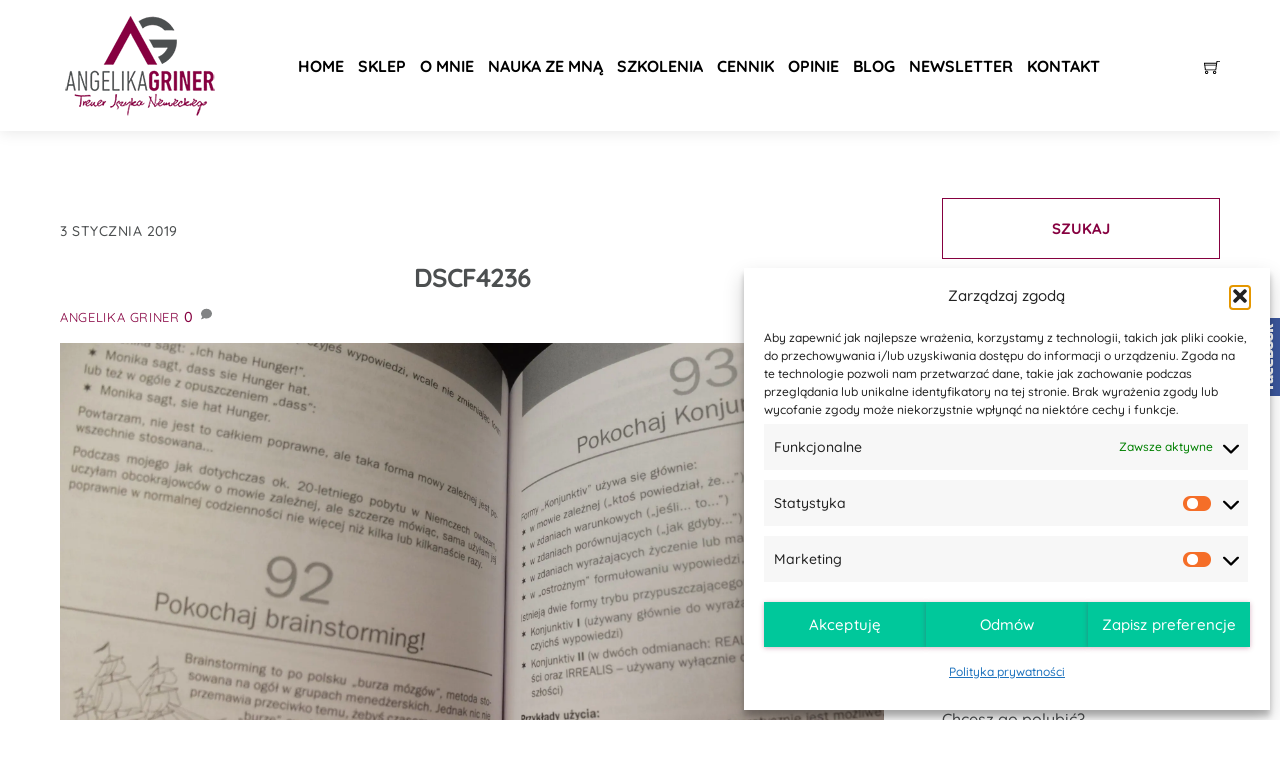

--- FILE ---
content_type: text/html; charset=UTF-8
request_url: https://angelikagriner.pl/blog/pokochaj-niemiecki-na-nowo-recenzja/dscf4236/
body_size: 50552
content:
<!DOCTYPE html><html lang="pl-PL"><head><meta name="viewport" content="width=device-width, initial-scale=1"><meta charset="UTF-8"><link rel="preconnect" href="https://fonts.gstatic.com/" crossorigin /><meta name="viewport" content="width=device-width, initial-scale=1, minimum-scale=1"><style id="tb_inline_styles" data-no-optimize="1">.tb_animation_on{overflow-x:hidden}.themify_builder .wow{visibility:hidden;animation-fill-mode:both}[data-tf-animation]{will-change:transform,opacity,visibility}.themify_builder .tf_lax_done{transition-duration:.8s;transition-timing-function:cubic-bezier(.165,.84,.44,1)}[data-sticky-active].tb_sticky_scroll_active{z-index:1}[data-sticky-active].tb_sticky_scroll_active .hide-on-stick{display:none}@media(min-width:1281px){.hide-desktop{width:0!important;height:0!important;padding:0!important;visibility:hidden!important;margin:0!important;display:table-column!important;background:0!important;content-visibility:hidden;overflow:hidden!important}}@media(min-width:769px) and (max-width:1280px){.hide-tablet_landscape{width:0!important;height:0!important;padding:0!important;visibility:hidden!important;margin:0!important;display:table-column!important;background:0!important;content-visibility:hidden;overflow:hidden!important}}@media(min-width:681px) and (max-width:768px){.hide-tablet{width:0!important;height:0!important;padding:0!important;visibility:hidden!important;margin:0!important;display:table-column!important;background:0!important;content-visibility:hidden;overflow:hidden!important}}@media(max-width:680px){.hide-mobile{width:0!important;height:0!important;padding:0!important;visibility:hidden!important;margin:0!important;display:table-column!important;background:0!important;content-visibility:hidden;overflow:hidden!important}}@media(max-width:768px){div.module-gallery-grid{--galn:var(--galt)}}@media(max-width:680px){
                .themify_map.tf_map_loaded{width:100%!important}
                .ui.builder_button,.ui.nav li a{padding:.525em 1.15em}
                .fullheight>.row_inner:not(.tb_col_count_1){min-height:0}
                div.module-gallery-grid{--galn:var(--galm);gap:8px}
            }</style><noscript><style>.themify_builder .wow,.wow .tf_lazy{visibility:visible!important}</style></noscript><style id="tf_lazy_common" data-no-optimize="1">img{
                max-width:100%;
                height:auto
            }
                                    :where(.tf_in_flx,.tf_flx){display:inline-flex;flex-wrap:wrap;place-items:center}
            .tf_fa,:is(em,i) tf-lottie{display:inline-block;vertical-align:middle}:is(em,i) tf-lottie{width:1.5em;height:1.5em}.tf_fa{width:1em;height:1em;stroke-width:0;stroke:currentColor;overflow:visible;fill:currentColor;pointer-events:none;text-rendering:optimizeSpeed;buffered-rendering:static}#tf_svg symbol{overflow:visible}:where(.tf_lazy){position:relative;visibility:visible;display:block;opacity:.3}.wow .tf_lazy:not(.tf_swiper-slide){visibility:hidden;opacity:1}div.tf_audio_lazy audio{visibility:hidden;height:0;display:inline}.mejs-container{visibility:visible}.tf_iframe_lazy{transition:opacity .3s ease-in-out;min-height:10px}:where(.tf_flx),.tf_swiper-wrapper{display:flex}.tf_swiper-slide{flex-shrink:0;opacity:0;width:100%;height:100%}.tf_swiper-wrapper>br,.tf_lazy.tf_swiper-wrapper .tf_lazy:after,.tf_lazy.tf_swiper-wrapper .tf_lazy:before{display:none}.tf_lazy:after,.tf_lazy:before{content:'';display:inline-block;position:absolute;width:10px!important;height:10px!important;margin:0 3px;top:50%!important;inset-inline:auto 50%!important;border-radius:100%;background-color:currentColor;visibility:visible;animation:tf-hrz-loader infinite .75s cubic-bezier(.2,.68,.18,1.08)}.tf_lazy:after{width:6px!important;height:6px!important;inset-inline:50% auto!important;margin-top:3px;animation-delay:-.4s}@keyframes tf-hrz-loader{0%,100%{transform:scale(1);opacity:1}50%{transform:scale(.1);opacity:.6}}.tf_lazy_lightbox{position:fixed;background:rgba(11,11,11,.8);color:#ccc;top:0;left:0;display:flex;align-items:center;justify-content:center;z-index:999}.tf_lazy_lightbox .tf_lazy:after,.tf_lazy_lightbox .tf_lazy:before{background:#fff}.tf_vd_lazy,tf-lottie{display:flex;flex-wrap:wrap}tf-lottie{aspect-ratio:1.777}.tf_w.tf_vd_lazy video{width:100%;height:auto;position:static;object-fit:cover}</style><link type="image/png" href="https://angelikagriner.pl/wp-content/uploads/2018/12/angelika-griner-favicon-1.png" rel="apple-touch-icon" /><link type="image/png" href="https://angelikagriner.pl/wp-content/uploads/2018/12/angelika-griner-favicon-1.png" rel="icon" /><script data-cfasync="false" data-no-defer="1" data-no-minify="1" data-no-optimize="1">var ewww_webp_supported=!1;function check_webp_feature(A,e){var w;e=void 0!==e?e:function(){},ewww_webp_supported?e(ewww_webp_supported):((w=new Image).onload=function(){ewww_webp_supported=0<w.width&&0<w.height,e&&e(ewww_webp_supported)},w.onerror=function(){e&&e(!1)},w.src="data:image/webp;base64,"+{alpha:"UklGRkoAAABXRUJQVlA4WAoAAAAQAAAAAAAAAAAAQUxQSAwAAAARBxAR/Q9ERP8DAABWUDggGAAAABQBAJ0BKgEAAQAAAP4AAA3AAP7mtQAAAA=="}[A])}check_webp_feature("alpha");</script><script data-cfasync="false" data-no-defer="1" data-no-minify="1" data-no-optimize="1">var Arrive=function(c,w){"use strict";if(c.MutationObserver&&"undefined"!=typeof HTMLElement){var r,a=0,u=(r=HTMLElement.prototype.matches||HTMLElement.prototype.webkitMatchesSelector||HTMLElement.prototype.mozMatchesSelector||HTMLElement.prototype.msMatchesSelector,{matchesSelector:function(e,t){return e instanceof HTMLElement&&r.call(e,t)},addMethod:function(e,t,r){var a=e[t];e[t]=function(){return r.length==arguments.length?r.apply(this,arguments):"function"==typeof a?a.apply(this,arguments):void 0}},callCallbacks:function(e,t){t&&t.options.onceOnly&&1==t.firedElems.length&&(e=[e[0]]);for(var r,a=0;r=e[a];a++)r&&r.callback&&r.callback.call(r.elem,r.elem);t&&t.options.onceOnly&&1==t.firedElems.length&&t.me.unbindEventWithSelectorAndCallback.call(t.target,t.selector,t.callback)},checkChildNodesRecursively:function(e,t,r,a){for(var i,n=0;i=e[n];n++)r(i,t,a)&&a.push({callback:t.callback,elem:i}),0<i.childNodes.length&&u.checkChildNodesRecursively(i.childNodes,t,r,a)},mergeArrays:function(e,t){var r,a={};for(r in e)e.hasOwnProperty(r)&&(a[r]=e[r]);for(r in t)t.hasOwnProperty(r)&&(a[r]=t[r]);return a},toElementsArray:function(e){return e=void 0!==e&&("number"!=typeof e.length||e===c)?[e]:e}}),e=(l.prototype.addEvent=function(e,t,r,a){a={target:e,selector:t,options:r,callback:a,firedElems:[]};return this._beforeAdding&&this._beforeAdding(a),this._eventsBucket.push(a),a},l.prototype.removeEvent=function(e){for(var t,r=this._eventsBucket.length-1;t=this._eventsBucket[r];r--)e(t)&&(this._beforeRemoving&&this._beforeRemoving(t),(t=this._eventsBucket.splice(r,1))&&t.length&&(t[0].callback=null))},l.prototype.beforeAdding=function(e){this._beforeAdding=e},l.prototype.beforeRemoving=function(e){this._beforeRemoving=e},l),t=function(i,n){var o=new e,l=this,s={fireOnAttributesModification:!1};return o.beforeAdding(function(t){var e=t.target;e!==c.document&&e!==c||(e=document.getElementsByTagName("html")[0]);var r=new MutationObserver(function(e){n.call(this,e,t)}),a=i(t.options);r.observe(e,a),t.observer=r,t.me=l}),o.beforeRemoving(function(e){e.observer.disconnect()}),this.bindEvent=function(e,t,r){t=u.mergeArrays(s,t);for(var a=u.toElementsArray(this),i=0;i<a.length;i++)o.addEvent(a[i],e,t,r)},this.unbindEvent=function(){var r=u.toElementsArray(this);o.removeEvent(function(e){for(var t=0;t<r.length;t++)if(this===w||e.target===r[t])return!0;return!1})},this.unbindEventWithSelectorOrCallback=function(r){var a=u.toElementsArray(this),i=r,e="function"==typeof r?function(e){for(var t=0;t<a.length;t++)if((this===w||e.target===a[t])&&e.callback===i)return!0;return!1}:function(e){for(var t=0;t<a.length;t++)if((this===w||e.target===a[t])&&e.selector===r)return!0;return!1};o.removeEvent(e)},this.unbindEventWithSelectorAndCallback=function(r,a){var i=u.toElementsArray(this);o.removeEvent(function(e){for(var t=0;t<i.length;t++)if((this===w||e.target===i[t])&&e.selector===r&&e.callback===a)return!0;return!1})},this},i=new function(){var s={fireOnAttributesModification:!1,onceOnly:!1,existing:!1};function n(e,t,r){return!(!u.matchesSelector(e,t.selector)||(e._id===w&&(e._id=a++),-1!=t.firedElems.indexOf(e._id)))&&(t.firedElems.push(e._id),!0)}var c=(i=new t(function(e){var t={attributes:!1,childList:!0,subtree:!0};return e.fireOnAttributesModification&&(t.attributes=!0),t},function(e,i){e.forEach(function(e){var t=e.addedNodes,r=e.target,a=[];null!==t&&0<t.length?u.checkChildNodesRecursively(t,i,n,a):"attributes"===e.type&&n(r,i)&&a.push({callback:i.callback,elem:r}),u.callCallbacks(a,i)})})).bindEvent;return i.bindEvent=function(e,t,r){t=void 0===r?(r=t,s):u.mergeArrays(s,t);var a=u.toElementsArray(this);if(t.existing){for(var i=[],n=0;n<a.length;n++)for(var o=a[n].querySelectorAll(e),l=0;l<o.length;l++)i.push({callback:r,elem:o[l]});if(t.onceOnly&&i.length)return r.call(i[0].elem,i[0].elem);setTimeout(u.callCallbacks,1,i)}c.call(this,e,t,r)},i},o=new function(){var a={};function i(e,t){return u.matchesSelector(e,t.selector)}var n=(o=new t(function(){return{childList:!0,subtree:!0}},function(e,r){e.forEach(function(e){var t=e.removedNodes,e=[];null!==t&&0<t.length&&u.checkChildNodesRecursively(t,r,i,e),u.callCallbacks(e,r)})})).bindEvent;return o.bindEvent=function(e,t,r){t=void 0===r?(r=t,a):u.mergeArrays(a,t),n.call(this,e,t,r)},o};d(HTMLElement.prototype),d(NodeList.prototype),d(HTMLCollection.prototype),d(HTMLDocument.prototype),d(Window.prototype);var n={};return s(i,n,"unbindAllArrive"),s(o,n,"unbindAllLeave"),n}function l(){this._eventsBucket=[],this._beforeAdding=null,this._beforeRemoving=null}function s(e,t,r){u.addMethod(t,r,e.unbindEvent),u.addMethod(t,r,e.unbindEventWithSelectorOrCallback),u.addMethod(t,r,e.unbindEventWithSelectorAndCallback)}function d(e){e.arrive=i.bindEvent,s(i,e,"unbindArrive"),e.leave=o.bindEvent,s(o,e,"unbindLeave")}}(window,void 0),ewww_webp_supported=!1;function check_webp_feature(e,t){var r;ewww_webp_supported?t(ewww_webp_supported):((r=new Image).onload=function(){ewww_webp_supported=0<r.width&&0<r.height,t(ewww_webp_supported)},r.onerror=function(){t(!1)},r.src="data:image/webp;base64,"+{alpha:"UklGRkoAAABXRUJQVlA4WAoAAAAQAAAAAAAAAAAAQUxQSAwAAAARBxAR/Q9ERP8DAABWUDggGAAAABQBAJ0BKgEAAQAAAP4AAA3AAP7mtQAAAA==",animation:"UklGRlIAAABXRUJQVlA4WAoAAAASAAAAAAAAAAAAQU5JTQYAAAD/////AABBTk1GJgAAAAAAAAAAAAAAAAAAAGQAAABWUDhMDQAAAC8AAAAQBxAREYiI/gcA"}[e])}function ewwwLoadImages(e){if(e){for(var t=document.querySelectorAll(".batch-image img, .image-wrapper a, .ngg-pro-masonry-item a, .ngg-galleria-offscreen-seo-wrapper a"),r=0,a=t.length;r<a;r++)ewwwAttr(t[r],"data-src",t[r].getAttribute("data-webp")),ewwwAttr(t[r],"data-thumbnail",t[r].getAttribute("data-webp-thumbnail"));for(var i=document.querySelectorAll("div.woocommerce-product-gallery__image"),r=0,a=i.length;r<a;r++)ewwwAttr(i[r],"data-thumb",i[r].getAttribute("data-webp-thumb"))}for(var n=document.querySelectorAll("video"),r=0,a=n.length;r<a;r++)ewwwAttr(n[r],"poster",e?n[r].getAttribute("data-poster-webp"):n[r].getAttribute("data-poster-image"));for(var o,l=document.querySelectorAll("img.ewww_webp_lazy_load"),r=0,a=l.length;r<a;r++)e&&(ewwwAttr(l[r],"data-lazy-srcset",l[r].getAttribute("data-lazy-srcset-webp")),ewwwAttr(l[r],"data-srcset",l[r].getAttribute("data-srcset-webp")),ewwwAttr(l[r],"data-lazy-src",l[r].getAttribute("data-lazy-src-webp")),ewwwAttr(l[r],"data-src",l[r].getAttribute("data-src-webp")),ewwwAttr(l[r],"data-orig-file",l[r].getAttribute("data-webp-orig-file")),ewwwAttr(l[r],"data-medium-file",l[r].getAttribute("data-webp-medium-file")),ewwwAttr(l[r],"data-large-file",l[r].getAttribute("data-webp-large-file")),null!=(o=l[r].getAttribute("srcset"))&&!1!==o&&o.includes("R0lGOD")&&ewwwAttr(l[r],"src",l[r].getAttribute("data-lazy-src-webp"))),l[r].className=l[r].className.replace(/\bewww_webp_lazy_load\b/,"");for(var s=document.querySelectorAll(".ewww_webp"),r=0,a=s.length;r<a;r++)e?(ewwwAttr(s[r],"srcset",s[r].getAttribute("data-srcset-webp")),ewwwAttr(s[r],"src",s[r].getAttribute("data-src-webp")),ewwwAttr(s[r],"data-orig-file",s[r].getAttribute("data-webp-orig-file")),ewwwAttr(s[r],"data-medium-file",s[r].getAttribute("data-webp-medium-file")),ewwwAttr(s[r],"data-large-file",s[r].getAttribute("data-webp-large-file")),ewwwAttr(s[r],"data-large_image",s[r].getAttribute("data-webp-large_image")),ewwwAttr(s[r],"data-src",s[r].getAttribute("data-webp-src"))):(ewwwAttr(s[r],"srcset",s[r].getAttribute("data-srcset-img")),ewwwAttr(s[r],"src",s[r].getAttribute("data-src-img"))),s[r].className=s[r].className.replace(/\bewww_webp\b/,"ewww_webp_loaded");window.jQuery&&jQuery.fn.isotope&&jQuery.fn.imagesLoaded&&(jQuery(".fusion-posts-container-infinite").imagesLoaded(function(){jQuery(".fusion-posts-container-infinite").hasClass("isotope")&&jQuery(".fusion-posts-container-infinite").isotope()}),jQuery(".fusion-portfolio:not(.fusion-recent-works) .fusion-portfolio-wrapper").imagesLoaded(function(){jQuery(".fusion-portfolio:not(.fusion-recent-works) .fusion-portfolio-wrapper").isotope()}))}function ewwwWebPInit(e){ewwwLoadImages(e),ewwwNggLoadGalleries(e),document.arrive(".ewww_webp",function(){ewwwLoadImages(e)}),document.arrive(".ewww_webp_lazy_load",function(){ewwwLoadImages(e)}),document.arrive("videos",function(){ewwwLoadImages(e)}),"loading"==document.readyState?document.addEventListener("DOMContentLoaded",ewwwJSONParserInit):("undefined"!=typeof galleries&&ewwwNggParseGalleries(e),ewwwWooParseVariations(e))}function ewwwAttr(e,t,r){null!=r&&!1!==r&&e.setAttribute(t,r)}function ewwwJSONParserInit(){"undefined"!=typeof galleries&&check_webp_feature("alpha",ewwwNggParseGalleries),check_webp_feature("alpha",ewwwWooParseVariations)}function ewwwWooParseVariations(e){if(e)for(var t=document.querySelectorAll("form.variations_form"),r=0,a=t.length;r<a;r++){var i=t[r].getAttribute("data-product_variations"),n=!1;try{for(var o in i=JSON.parse(i))void 0!==i[o]&&void 0!==i[o].image&&(void 0!==i[o].image.src_webp&&(i[o].image.src=i[o].image.src_webp,n=!0),void 0!==i[o].image.srcset_webp&&(i[o].image.srcset=i[o].image.srcset_webp,n=!0),void 0!==i[o].image.full_src_webp&&(i[o].image.full_src=i[o].image.full_src_webp,n=!0),void 0!==i[o].image.gallery_thumbnail_src_webp&&(i[o].image.gallery_thumbnail_src=i[o].image.gallery_thumbnail_src_webp,n=!0),void 0!==i[o].image.thumb_src_webp&&(i[o].image.thumb_src=i[o].image.thumb_src_webp,n=!0));n&&ewwwAttr(t[r],"data-product_variations",JSON.stringify(i))}catch(e){}}}function ewwwNggParseGalleries(e){if(e)for(var t in galleries){var r=galleries[t];galleries[t].images_list=ewwwNggParseImageList(r.images_list)}}function ewwwNggLoadGalleries(e){e&&document.addEventListener("ngg.galleria.themeadded",function(e,t){window.ngg_galleria._create_backup=window.ngg_galleria.create,window.ngg_galleria.create=function(e,t){var r=$(e).data("id");return galleries["gallery_"+r].images_list=ewwwNggParseImageList(galleries["gallery_"+r].images_list),window.ngg_galleria._create_backup(e,t)}})}function ewwwNggParseImageList(e){for(var t in e){var r=e[t];if(void 0!==r["image-webp"]&&(e[t].image=r["image-webp"],delete e[t]["image-webp"]),void 0!==r["thumb-webp"]&&(e[t].thumb=r["thumb-webp"],delete e[t]["thumb-webp"]),void 0!==r.full_image_webp&&(e[t].full_image=r.full_image_webp,delete e[t].full_image_webp),void 0!==r.srcsets)for(var a in r.srcsets)nggSrcset=r.srcsets[a],void 0!==r.srcsets[a+"-webp"]&&(e[t].srcsets[a]=r.srcsets[a+"-webp"],delete e[t].srcsets[a+"-webp"]);if(void 0!==r.full_srcsets)for(var i in r.full_srcsets)nggFSrcset=r.full_srcsets[i],void 0!==r.full_srcsets[i+"-webp"]&&(e[t].full_srcsets[i]=r.full_srcsets[i+"-webp"],delete e[t].full_srcsets[i+"-webp"])}return e}check_webp_feature("alpha",ewwwWebPInit);</script><script type="text/template" id="tmpl-variation-template"><div class="woocommerce-variation-description">{{{ data.variation.variation_description }}}</div>
	<div class="woocommerce-variation-price">{{{ data.variation.price_html }}}</div>
	<div class="woocommerce-variation-availability">{{{ data.variation.availability_html }}}</div></script> <script type="text/template" id="tmpl-unavailable-variation-template"><p role="alert">Przepraszamy, ten produkt jest niedostępny. Prosimy wybrać inną kombinację.</p></script> <meta name='robots' content='index, follow, max-image-preview:large, max-snippet:-1, max-video-preview:-1' /> <script data-no-defer="1" data-ezscrex="false" data-cfasync="false" data-pagespeed-no-defer data-cookieconsent="ignore">var ctPublicFunctions = {"_ajax_nonce":"ba1835d5ea","_rest_nonce":"7e16c420d7","_ajax_url":"\/wp-admin\/admin-ajax.php","_rest_url":"https:\/\/angelikagriner.pl\/wp-json\/","data__cookies_type":"none","data__ajax_type":"rest","data__bot_detector_enabled":"1","data__frontend_data_log_enabled":1,"cookiePrefix":"","wprocket_detected":false,"host_url":"angelikagriner.pl","text__ee_click_to_select":"Click to select the whole data","text__ee_original_email":"The complete one is","text__ee_got_it":"Got it","text__ee_blocked":"Blocked","text__ee_cannot_connect":"Cannot connect","text__ee_cannot_decode":"Can not decode email. Unknown reason","text__ee_email_decoder":"CleanTalk email decoder","text__ee_wait_for_decoding":"The magic is on the way!","text__ee_decoding_process":"Please wait a few seconds while we decode the contact data."}</script> <script data-no-defer="1" data-ezscrex="false" data-cfasync="false" data-pagespeed-no-defer data-cookieconsent="ignore">var ctPublic = {"_ajax_nonce":"ba1835d5ea","settings__forms__check_internal":"0","settings__forms__check_external":"0","settings__forms__force_protection":"0","settings__forms__search_test":"1","settings__forms__wc_add_to_cart":"0","settings__data__bot_detector_enabled":"1","settings__sfw__anti_crawler":0,"blog_home":"https:\/\/angelikagriner.pl\/","pixel__setting":"0","pixel__enabled":false,"pixel__url":null,"data__email_check_before_post":"1","data__email_check_exist_post":"0","data__cookies_type":"none","data__key_is_ok":true,"data__visible_fields_required":true,"wl_brandname":"Anti-Spam by CleanTalk","wl_brandname_short":"CleanTalk","ct_checkjs_key":"2cc47ba458597d53b68dd4b966ecee319c134586c7cf8bef7eb578295b6f21cf","emailEncoderPassKey":"64f2aaf80789e4e72ced12152ddf826e","bot_detector_forms_excluded":"W10=","advancedCacheExists":false,"varnishCacheExists":false,"wc_ajax_add_to_cart":true}</script>  <script data-cfasync="false" data-pagespeed-no-defer>var gtm4wp_datalayer_name = "dataLayer";
	var dataLayer = dataLayer || [];
	const gtm4wp_use_sku_instead = 0;
	const gtm4wp_currency = 'PLN';
	const gtm4wp_product_per_impression = 10;
	const gtm4wp_clear_ecommerce = false;
	const gtm4wp_datalayer_max_timeout = 2000;</script> <title>Trener Języka Niemieckiego Angelika Griner - blog o języku niemieckim</title><link rel="canonical" href="https://angelikagriner.pl/blog/pokochaj-niemiecki-na-nowo-recenzja/dscf4236/" /><meta property="og:locale" content="pl_PL" /><meta property="og:type" content="article" /><meta property="og:title" content="Trener Języka Niemieckiego Angelika Griner - blog o języku niemieckim" /><meta property="og:url" content="https://angelikagriner.pl/blog/pokochaj-niemiecki-na-nowo-recenzja/dscf4236/" /><meta property="og:site_name" content="Angelika Griner - Trener Języka Niemieckiego / Niemiecki Katowice" /><meta property="article:publisher" content="https://www.facebook.com/niemieckiszkolenia/" /><meta property="og:image" content="https://angelikagriner.pl/blog/pokochaj-niemiecki-na-nowo-recenzja/dscf4236" /><meta property="og:image:width" content="2560" /><meta property="og:image:height" content="1920" /><meta property="og:image:type" content="image/jpeg" /><meta name="twitter:card" content="summary_large_image" /> <script type="application/ld+json" class="yoast-schema-graph">{"@context":"https://schema.org","@graph":[{"@type":"WebPage","@id":"https://angelikagriner.pl/blog/pokochaj-niemiecki-na-nowo-recenzja/dscf4236/","url":"https://angelikagriner.pl/blog/pokochaj-niemiecki-na-nowo-recenzja/dscf4236/","name":"Trener Języka Niemieckiego Angelika Griner - blog o języku niemieckim","isPartOf":{"@id":"https://angelikagriner.pl/#website"},"primaryImageOfPage":{"@id":"https://angelikagriner.pl/blog/pokochaj-niemiecki-na-nowo-recenzja/dscf4236/#primaryimage"},"image":{"@id":"https://angelikagriner.pl/blog/pokochaj-niemiecki-na-nowo-recenzja/dscf4236/#primaryimage"},"thumbnailUrl":"https://angelikagriner.pl/wp-content/uploads/2019/01/DSCF4236-scaled.jpg","datePublished":"2019-01-03T18:38:39+00:00","breadcrumb":{"@id":"https://angelikagriner.pl/blog/pokochaj-niemiecki-na-nowo-recenzja/dscf4236/#breadcrumb"},"inLanguage":"pl-PL","potentialAction":[{"@type":"ReadAction","target":["https://angelikagriner.pl/blog/pokochaj-niemiecki-na-nowo-recenzja/dscf4236/"]}]},{"@type":"ImageObject","inLanguage":"pl-PL","@id":"https://angelikagriner.pl/blog/pokochaj-niemiecki-na-nowo-recenzja/dscf4236/#primaryimage","url":"https://angelikagriner.pl/wp-content/uploads/2019/01/DSCF4236-scaled.jpg","contentUrl":"https://angelikagriner.pl/wp-content/uploads/2019/01/DSCF4236-scaled.jpg","width":2560,"height":1920},{"@type":"BreadcrumbList","@id":"https://angelikagriner.pl/blog/pokochaj-niemiecki-na-nowo-recenzja/dscf4236/#breadcrumb","itemListElement":[{"@type":"ListItem","position":1,"name":"Home","item":"https://angelikagriner.pl/"},{"@type":"ListItem","position":2,"name":"&#8222;Pokochaj niemiecki na nowo&#8221; &#8211; recenzja","item":"https://angelikagriner.pl/blog/pokochaj-niemiecki-na-nowo-recenzja/"},{"@type":"ListItem","position":3,"name":"DSCF4236"}]},{"@type":"WebSite","@id":"https://angelikagriner.pl/#website","url":"https://angelikagriner.pl/","name":"Angelika Griner - Trener Języka Niemieckiego / Niemiecki Katowice","description":"Szkolenia z języka niemieckiego stacjonarnie oraz online","potentialAction":[{"@type":"SearchAction","target":{"@type":"EntryPoint","urlTemplate":"https://angelikagriner.pl/?s={search_term_string}"},"query-input":{"@type":"PropertyValueSpecification","valueRequired":true,"valueName":"search_term_string"}}],"inLanguage":"pl-PL"}]}</script> <link rel="alternate" type="application/rss+xml" title="Angelika Griner - Trener Języka Niemieckiego / Niemiecki Katowice &raquo; Kanał z wpisami" href="https://angelikagriner.pl/feed/" /><link rel="alternate" type="application/rss+xml" title="Angelika Griner - Trener Języka Niemieckiego / Niemiecki Katowice &raquo; Kanał z komentarzami" href="https://angelikagriner.pl/comments/feed/" /><link rel="alternate" type="application/rss+xml" title="Angelika Griner - Trener Języka Niemieckiego / Niemiecki Katowice &raquo; DSCF4236 Kanał z komentarzami" href="https://angelikagriner.pl/blog/pokochaj-niemiecki-na-nowo-recenzja/dscf4236/feed/" /><link rel="preload" href="https://angelikagriner.pl/wp-content/plugins/litespeed-cache/assets/css/litespeed-dummy.css?ver=6.6.4" as="style"><style id="litespeed-ccss">.tb_animation_on{overflow-x:hidden}@media (min-width:1281px){.hide-desktop{width:0!important;height:0!important;padding:0!important;visibility:hidden!important;margin:0!important;display:table-column!important;background:0!important;content-visibility:hidden;overflow:hidden!important}}@media (min-width:769px) and (max-width:1280px){.hide-tablet_landscape{width:0!important;height:0!important;padding:0!important;visibility:hidden!important;margin:0!important;display:table-column!important;background:0!important;content-visibility:hidden;overflow:hidden!important}}@media (min-width:681px) and (max-width:768px){.hide-tablet{width:0!important;height:0!important;padding:0!important;visibility:hidden!important;margin:0!important;display:table-column!important;background:0!important;content-visibility:hidden;overflow:hidden!important}}@media (max-width:680px){.hide-mobile{width:0!important;height:0!important;padding:0!important;visibility:hidden!important;margin:0!important;display:table-column!important;background:0!important;content-visibility:hidden;overflow:hidden!important}}@media (max-width:680px){.ui.nav li a{padding:.525em 1.15em}}img{max-width:100%;height:auto}.tf_fa{display:inline-block;vertical-align:middle}.tf_fa{width:1em;height:1em;stroke-width:0;stroke:currentColor;overflow:visible;fill:currentColor;text-rendering:optimizeSpeed;buffered-rendering:static}#tf_svg symbol{overflow:visible}:root{--wp--preset--aspect-ratio--square:1;--wp--preset--aspect-ratio--4-3:4/3;--wp--preset--aspect-ratio--3-4:3/4;--wp--preset--aspect-ratio--3-2:3/2;--wp--preset--aspect-ratio--2-3:2/3;--wp--preset--aspect-ratio--16-9:16/9;--wp--preset--aspect-ratio--9-16:9/16;--wp--preset--color--black:#000;--wp--preset--color--cyan-bluish-gray:#abb8c3;--wp--preset--color--white:#fff;--wp--preset--color--pale-pink:#f78da7;--wp--preset--color--vivid-red:#cf2e2e;--wp--preset--color--luminous-vivid-orange:#ff6900;--wp--preset--color--luminous-vivid-amber:#fcb900;--wp--preset--color--light-green-cyan:#7bdcb5;--wp--preset--color--vivid-green-cyan:#00d084;--wp--preset--color--pale-cyan-blue:#8ed1fc;--wp--preset--color--vivid-cyan-blue:#0693e3;--wp--preset--color--vivid-purple:#9b51e0;--wp--preset--gradient--vivid-cyan-blue-to-vivid-purple:linear-gradient(135deg,rgba(6,147,227,1) 0%,#9b51e0 100%);--wp--preset--gradient--light-green-cyan-to-vivid-green-cyan:linear-gradient(135deg,#7adcb4 0%,#00d082 100%);--wp--preset--gradient--luminous-vivid-amber-to-luminous-vivid-orange:linear-gradient(135deg,rgba(252,185,0,1) 0%,rgba(255,105,0,1) 100%);--wp--preset--gradient--luminous-vivid-orange-to-vivid-red:linear-gradient(135deg,rgba(255,105,0,1) 0%,#cf2e2e 100%);--wp--preset--gradient--very-light-gray-to-cyan-bluish-gray:linear-gradient(135deg,#eee 0%,#a9b8c3 100%);--wp--preset--gradient--cool-to-warm-spectrum:linear-gradient(135deg,#4aeadc 0%,#9778d1 20%,#cf2aba 40%,#ee2c82 60%,#fb6962 80%,#fef84c 100%);--wp--preset--gradient--blush-light-purple:linear-gradient(135deg,#ffceec 0%,#9896f0 100%);--wp--preset--gradient--blush-bordeaux:linear-gradient(135deg,#fecda5 0%,#fe2d2d 50%,#6b003e 100%);--wp--preset--gradient--luminous-dusk:linear-gradient(135deg,#ffcb70 0%,#c751c0 50%,#4158d0 100%);--wp--preset--gradient--pale-ocean:linear-gradient(135deg,#fff5cb 0%,#b6e3d4 50%,#33a7b5 100%);--wp--preset--gradient--electric-grass:linear-gradient(135deg,#caf880 0%,#71ce7e 100%);--wp--preset--gradient--midnight:linear-gradient(135deg,#020381 0%,#2874fc 100%);--wp--preset--font-size--small:13px;--wp--preset--font-size--medium:20px;--wp--preset--font-size--large:36px;--wp--preset--font-size--x-large:42px;--wp--preset--font-family--inter:"Inter",sans-serif;--wp--preset--font-family--cardo:Cardo;--wp--preset--spacing--20:.44rem;--wp--preset--spacing--30:.67rem;--wp--preset--spacing--40:1rem;--wp--preset--spacing--50:1.5rem;--wp--preset--spacing--60:2.25rem;--wp--preset--spacing--70:3.38rem;--wp--preset--spacing--80:5.06rem;--wp--preset--shadow--natural:6px 6px 9px rgba(0,0,0,.2);--wp--preset--shadow--deep:12px 12px 50px rgba(0,0,0,.4);--wp--preset--shadow--sharp:6px 6px 0px rgba(0,0,0,.2);--wp--preset--shadow--outlined:6px 6px 0px -3px rgba(255,255,255,1),6px 6px rgba(0,0,0,1);--wp--preset--shadow--crisp:6px 6px 0px rgba(0,0,0,1)}:root{--wp--style--block-gap:24px}body{padding-top:0;padding-right:0;padding-bottom:0;padding-left:0}.hiddend{display:none!important}div.asl_w,div.asl_w *,div.asl_r,div.asl_r *,div.asl_s,div.asl_s *{-webkit-box-sizing:content-box;-moz-box-sizing:content-box;-ms-box-sizing:content-box;-o-box-sizing:content-box;box-sizing:content-box;padding:0;margin:0;border:0;border-radius:0;text-transform:none;text-shadow:none;box-shadow:none;text-decoration:none;text-align:left;letter-spacing:normal}div.asl_r,div.asl_r *{-webkit-touch-callout:none}div.asl_r{box-sizing:border-box;margin:12px 0 0}div.asl_m .proinput input::-ms-clear{display:none!important;width:0!important;height:0!important}div.asl_m .proinput input::-ms-reveal{display:none!important;width:0!important;height:0!important}div.asl_m input[type=search]::-webkit-search-decoration,div.asl_m input[type=search]::-webkit-search-cancel-button,div.asl_m input[type=search]::-webkit-search-results-button,div.asl_m input[type=search]::-webkit-search-results-decoration{display:none}div.asl_m input[type=search]{appearance:auto!important;-webkit-appearance:none!important}.hiddend{display:none}div.asl_m{width:100%;height:auto;border-radius:0;background:rgba(255,255,255,0);overflow:hidden;position:relative;z-index:200}div.asl_m .probox{width:auto;border-radius:5px;background:#fff;overflow:hidden;border:1px solid #fff;box-shadow:1px 0 3px #ccc inset;display:-webkit-flex;display:flex;-webkit-flex-direction:row;flex-direction:row}div.asl_m .probox .proinput{width:1px;height:100%;margin:0 0 0 10px;padding:0 5px;float:left;box-shadow:none;position:relative;flex:1 1 auto;-webkit-flex:1 1 auto;order:5;-webkit-order:5}div.asl_m .probox .proinput form{height:100%;margin:0!important;padding:0!important;display:block!important;max-width:unset!important}div.asl_m .probox .proinput input:before,div.asl_m .probox .proinput input:after,div.asl_m .probox .proinput form:before,div.asl_m .probox .proinput form:after{display:none}div.asl_m .probox .proinput input{height:28px;border:0;background:0 0;width:100%;box-shadow:none;margin:-1px;padding:0;left:0;line-height:normal!important;display:block;min-height:unset;max-height:unset}div.asl_m .probox .proinput input::-webkit-input-placeholder{opacity:.85}div.asl_m .probox .proinput input::-moz-placeholder{opacity:.85}div.asl_m .probox .proinput input:-ms-input-placeholder{opacity:.85}div.asl_m .probox .proinput input:-moz-placeholder{opacity:.85}div.asl_m .proinput input.orig{padding:0!important;margin:0!important;background:0 0!important;border:none!important;background-color:transparent!important;box-shadow:none!important;z-index:10;position:relative}div.asl_m .proinput input.autocomplete{padding:0!important;margin:0;background:0 0!important;border:none!important;background-color:transparent!important;box-shadow:none!important;opacity:.2}div.asl_m .probox .proinput input.autocomplete{border:0;background:0 0;width:100%;box-shadow:none;margin:0;margin-top:-28px!important;padding:0;left:0;position:relative;z-index:9}div.asl_m .probox .proloading,div.asl_m .probox .proclose,div.asl_m .probox .promagnifier,div.asl_m .probox .prosettings{width:20px;height:20px;background:0 0;background-size:20px 20px;float:right;box-shadow:none;margin:0;padding:0;text-align:center;flex:0 0 auto;-webkit-flex:0 0 auto;z-index:100}div.asl_m .probox .promagnifier{order:10;-webkit-order:10}div.asl_m .probox .prosettings{order:1;-webkit-order:1}div.asl_m .probox .proloading,div.asl_m .probox .proclose{background-position:center center;display:none;background-size:auto;background-repeat:no-repeat;background-color:transparent;order:6;-webkit-order:6}div.asl_m .probox .proclose{position:relative}div.asl_m .probox .promagnifier .innericon,div.asl_m .probox .prosettings .innericon{background-size:20px 20px;background-position:center center;background-repeat:no-repeat;background-color:transparent;width:100%;height:100%;text-align:center;overflow:hidden;line-height:initial;display:block}div.asl_m .probox .promagnifier .innericon svg,div.asl_m .probox .prosettings .innericon svg{height:100%;width:22px;vertical-align:baseline;display:inline-block}div.asl_m .probox .proloading{padding:2px;box-sizing:border-box}div.asl_m .probox div.asl_loader,div.asl_m .probox div.asl_loader *{box-sizing:border-box!important;margin:0;padding:0;box-shadow:none}div.asl_m .probox div.asl_loader{box-sizing:border-box;display:flex;flex:0 1 auto;flex-direction:column;flex-grow:0;flex-shrink:0;flex-basis:28px;max-width:100%;max-height:100%;width:100%;height:100%;align-items:center;justify-content:center}div.asl_m .probox div.asl_loader-inner{width:100%;margin:0 auto;text-align:center;height:100%}@-webkit-keyframes rotate-simple{0%{-webkit-transform:rotate(0deg);transform:rotate(0deg)}50%{-webkit-transform:rotate(180deg);transform:rotate(180deg)}100%{-webkit-transform:rotate(360deg);transform:rotate(360deg)}}@keyframes rotate-simple{0%{-webkit-transform:rotate(0deg);transform:rotate(0deg)}50%{-webkit-transform:rotate(180deg);transform:rotate(180deg)}100%{-webkit-transform:rotate(360deg);transform:rotate(360deg)}}div.asl_m .probox div.asl_simple-circle{margin:0;height:100%;width:100%;animation:rotate-simple .8s infinite linear;-webkit-animation:rotate-simple .8s infinite linear;border:4px solid #fff;border-right-color:transparent!important;border-radius:50%;box-sizing:border-box}div.asl_m .probox .proclose svg{background:#333;border-radius:50%;position:absolute;top:50%;width:20px;height:20px;margin-top:-10px;left:50%;margin-left:-10px;fill:#fefefe;padding:4px;box-sizing:border-box;box-shadow:0 0 0 2px rgba(255,255,255,.9)}div.asl_r *{text-decoration:none;text-shadow:none}div.asl_r .results{overflow:hidden;width:auto;height:0;margin:0;padding:0}div.asl_r .resdrg{height:auto}div.asl_s.searchsettings{width:200px;height:auto;position:absolute;display:none;z-index:1101;border-radius:0 0 3px 3px;visibility:hidden;padding:0}div.asl_s.searchsettings form{display:flex;flex-wrap:wrap;margin:0 0 12px!important;padding:0!important}div.asl_s.searchsettings .asl_option_inner{margin:2px 10px 0;*padding-bottom:10px}div.asl_s.searchsettings .asl_option_label{font-size:14px;line-height:20px!important;margin:0;width:150px;text-shadow:none;padding:0;min-height:20px;border:none;background:0 0;float:none}div.asl_s.searchsettings .asl_option_inner input[type=checkbox]{display:none!important}div.asl_s.searchsettings .asl_option{display:flex;flex-direction:row;-webkit-flex-direction:row;align-items:flex-start;margin:0 0 10px}div.asl_s.searchsettings .asl_option_inner{width:17px;height:17px;position:relative;flex-grow:0;-webkit-flex-grow:0;flex-shrink:0;-webkit-flex-shrink:0}div.asl_s.searchsettings .asl_option_inner .asl_option_checkbox{position:absolute;width:17px;height:17px;top:0;padding:0;border-radius:2px;-webkit-box-shadow:inset 0 1px 1px rgba(0,0,0,.5),0 1px 0 rgba(255,255,255,.2);-moz-box-shadow:inset 0 1px 1px rgba(0,0,0,.5),0 1px 0 rgba(255,255,255,.2);box-shadow:inset 0 1px 1px rgba(0,0,0,.5),0 1px 0 rgba(255,255,255,.2);overflow:hidden;font-size:0!important;color:rgba(0,0,0,0)}div.asl_r.vertical .results,div.asl_s.searchsettings .asl_sett_scroll{scrollbar-width:thin;scrollbar-color:rgba(0,0,0,.5) transparent}div.asl_r.vertical .results::-webkit-scrollbar{width:10px}div.asl_s.searchsettings .asl_sett_scroll::-webkit-scrollbar{width:6px}div.asl_s.searchsettings .asl_sett_scroll::-webkit-scrollbar-track{background:0 0;box-shadow:inset 0 0 12px 12px transparent;border:none}div.asl_r.vertical .results::-webkit-scrollbar-track{background:#fff;box-shadow:inset 0 0 12px 12px transparent;border:solid 2px transparent}div.asl_r.vertical .results::-webkit-scrollbar-thumb,div.asl_s.searchsettings .asl_sett_scroll::-webkit-scrollbar-thumb{background:0 0;box-shadow:inset 0 0 12px 12px rgba(0,0,0,0);border:solid 2px transparent;border-radius:12px}div.asl_s.searchsettings .asl_sett_scroll::-webkit-scrollbar-thumb{border:none}@media (hover:none),(max-width:500px){div.asl_r.vertical .results::-webkit-scrollbar-thumb,div.asl_s.searchsettings .asl_sett_scroll::-webkit-scrollbar-thumb{box-shadow:inset 0 0 12px 12px rgba(0,0,0,.5)}}div.asl_s.searchsettings .asl_option_inner .asl_option_checkbox:after{opacity:0;font-family:'aslsicons2';content:"\e800";font-weight:400!important;background:0 0;border:none!important;box-sizing:content-box;color:#fff;height:100%;width:100%;padding:0!important;margin:1px 0 0!important;line-height:17px;text-align:center;text-decoration:none;text-shadow:none;display:block;font-size:11px!important;position:absolute;top:0;left:0;z-index:1}div.asl_s.searchsettings .asl_option_inner input[type=checkbox]:checked+.asl_option_checkbox:after{opacity:1}div.asl_s.searchsettings fieldset{position:relative;float:left}div.asl_s.searchsettings fieldset{background:0 0;font-size:.9em;margin:12px 0 0!important;padding:0;width:192px}div.asl_s.searchsettings fieldset .asl_option_label{width:130px;display:block}div.asl_s.searchsettings form fieldset legend{padding:5px 0 8px 10px}#asl_hidden_data{display:none!important}.hiddend{display:none!important}div.asl_w,div.asl_w *,div.asl_r,div.asl_r *,div.asl_s,div.asl_s *{-webkit-box-sizing:content-box;-moz-box-sizing:content-box;-ms-box-sizing:content-box;-o-box-sizing:content-box;box-sizing:content-box;padding:0;margin:0;border:0;border-radius:0;text-transform:none;text-shadow:none;box-shadow:none;text-decoration:none;text-align:left;letter-spacing:normal}div.asl_r,div.asl_r *{-webkit-touch-callout:none}div.asl_r{box-sizing:border-box;margin:12px 0 0}div.asl_m .proinput input::-ms-clear{display:none!important;width:0!important;height:0!important}div.asl_m .proinput input::-ms-reveal{display:none!important;width:0!important;height:0!important}div.asl_m input[type=search]::-webkit-search-decoration,div.asl_m input[type=search]::-webkit-search-cancel-button,div.asl_m input[type=search]::-webkit-search-results-button,div.asl_m input[type=search]::-webkit-search-results-decoration{display:none}div.asl_m input[type=search]{appearance:auto!important;-webkit-appearance:none!important}.hiddend{display:none}div.asl_m{width:100%;height:auto;border-radius:0;background:rgba(255,255,255,0);overflow:hidden;position:relative;z-index:200}div.asl_m .probox{width:auto;border-radius:5px;background:#fff;overflow:hidden;border:1px solid #fff;box-shadow:1px 0 3px #ccc inset;display:-webkit-flex;display:flex;-webkit-flex-direction:row;flex-direction:row}div.asl_m .probox .proinput{width:1px;height:100%;margin:0 0 0 10px;padding:0 5px;float:left;box-shadow:none;position:relative;flex:1 1 auto;-webkit-flex:1 1 auto;order:5;-webkit-order:5}div.asl_m .probox .proinput form{height:100%;margin:0!important;padding:0!important;display:block!important;max-width:unset!important}div.asl_m .probox .proinput input:before,div.asl_m .probox .proinput input:after,div.asl_m .probox .proinput form:before,div.asl_m .probox .proinput form:after{display:none}div.asl_m .probox .proinput input{height:28px;border:0;background:0 0;width:100%;box-shadow:none;margin:-1px;padding:0;left:0;line-height:normal!important;display:block;min-height:unset;max-height:unset}div.asl_m .probox .proinput input::-webkit-input-placeholder{opacity:.85}div.asl_m .probox .proinput input::-moz-placeholder{opacity:.85}div.asl_m .probox .proinput input:-ms-input-placeholder{opacity:.85}div.asl_m .probox .proinput input:-moz-placeholder{opacity:.85}div.asl_m .proinput input.orig{padding:0!important;margin:0!important;background:0 0!important;border:none!important;background-color:transparent!important;box-shadow:none!important;z-index:10;position:relative}div.asl_m .proinput input.autocomplete{padding:0!important;margin:0;background:0 0!important;border:none!important;background-color:transparent!important;box-shadow:none!important;opacity:.2}div.asl_m .probox .proinput input.autocomplete{border:0;background:0 0;width:100%;box-shadow:none;margin:0;margin-top:-28px!important;padding:0;left:0;position:relative;z-index:9}div.asl_m .probox .proloading,div.asl_m .probox .proclose,div.asl_m .probox .promagnifier,div.asl_m .probox .prosettings{width:20px;height:20px;background:0 0;background-size:20px 20px;float:right;box-shadow:none;margin:0;padding:0;text-align:center;flex:0 0 auto;-webkit-flex:0 0 auto;z-index:100}div.asl_m .probox .promagnifier{order:10;-webkit-order:10}div.asl_m .probox .prosettings{order:1;-webkit-order:1}div.asl_m .probox .proloading,div.asl_m .probox .proclose{background-position:center center;display:none;background-size:auto;background-repeat:no-repeat;background-color:transparent;order:6;-webkit-order:6}div.asl_m .probox .proclose{position:relative}div.asl_m .probox .promagnifier .innericon,div.asl_m .probox .prosettings .innericon{background-size:20px 20px;background-position:center center;background-repeat:no-repeat;background-color:transparent;width:100%;height:100%;text-align:center;overflow:hidden;line-height:initial;display:block}div.asl_m .probox .promagnifier .innericon svg,div.asl_m .probox .prosettings .innericon svg{height:100%;width:22px;vertical-align:baseline;display:inline-block}div.asl_m .probox .proloading{padding:2px;box-sizing:border-box}div.asl_m .probox div.asl_loader,div.asl_m .probox div.asl_loader *{box-sizing:border-box!important;margin:0;padding:0;box-shadow:none}div.asl_m .probox div.asl_loader{box-sizing:border-box;display:flex;flex:0 1 auto;flex-direction:column;flex-grow:0;flex-shrink:0;flex-basis:28px;max-width:100%;max-height:100%;width:100%;height:100%;align-items:center;justify-content:center}div.asl_m .probox div.asl_loader-inner{width:100%;margin:0 auto;text-align:center;height:100%}@-webkit-keyframes rotate-simple{0%{-webkit-transform:rotate(0deg);transform:rotate(0deg)}50%{-webkit-transform:rotate(180deg);transform:rotate(180deg)}100%{-webkit-transform:rotate(360deg);transform:rotate(360deg)}}@keyframes rotate-simple{0%{-webkit-transform:rotate(0deg);transform:rotate(0deg)}50%{-webkit-transform:rotate(180deg);transform:rotate(180deg)}100%{-webkit-transform:rotate(360deg);transform:rotate(360deg)}}div.asl_m .probox div.asl_simple-circle{margin:0;height:100%;width:100%;animation:rotate-simple .8s infinite linear;-webkit-animation:rotate-simple .8s infinite linear;border:4px solid #fff;border-right-color:transparent!important;border-radius:50%;box-sizing:border-box}div.asl_m .probox .proclose svg{background:#333;border-radius:50%;position:absolute;top:50%;width:20px;height:20px;margin-top:-10px;left:50%;margin-left:-10px;fill:#fefefe;padding:4px;box-sizing:border-box;box-shadow:0 0 0 2px rgba(255,255,255,.9)}div.asl_r *{text-decoration:none;text-shadow:none}div.asl_r .results{overflow:hidden;width:auto;height:0;margin:0;padding:0}div.asl_r .resdrg{height:auto}div.asl_s.searchsettings{width:200px;height:auto;position:absolute;display:none;z-index:1101;border-radius:0 0 3px 3px;visibility:hidden;padding:0}div.asl_s.searchsettings form{display:flex;flex-wrap:wrap;margin:0 0 12px!important;padding:0!important}div.asl_s.searchsettings .asl_option_inner{margin:2px 10px 0;*padding-bottom:10px}div.asl_s.searchsettings .asl_option_label{font-size:14px;line-height:20px!important;margin:0;width:150px;text-shadow:none;padding:0;min-height:20px;border:none;background:0 0;float:none}div.asl_s.searchsettings .asl_option_inner input[type=checkbox]{display:none!important}div.asl_s.searchsettings .asl_option{display:flex;flex-direction:row;-webkit-flex-direction:row;align-items:flex-start;margin:0 0 10px}div.asl_s.searchsettings .asl_option_inner{width:17px;height:17px;position:relative;flex-grow:0;-webkit-flex-grow:0;flex-shrink:0;-webkit-flex-shrink:0}div.asl_s.searchsettings .asl_option_inner .asl_option_checkbox{position:absolute;width:17px;height:17px;top:0;padding:0;border-radius:2px;-webkit-box-shadow:inset 0 1px 1px rgba(0,0,0,.5),0 1px 0 rgba(255,255,255,.2);-moz-box-shadow:inset 0 1px 1px rgba(0,0,0,.5),0 1px 0 rgba(255,255,255,.2);box-shadow:inset 0 1px 1px rgba(0,0,0,.5),0 1px 0 rgba(255,255,255,.2);overflow:hidden;font-size:0!important;color:rgba(0,0,0,0)}div.asl_r.vertical .results,div.asl_s.searchsettings .asl_sett_scroll{scrollbar-width:thin;scrollbar-color:rgba(0,0,0,.5) transparent}div.asl_r.vertical .results::-webkit-scrollbar{width:10px}div.asl_s.searchsettings .asl_sett_scroll::-webkit-scrollbar{width:6px}div.asl_s.searchsettings .asl_sett_scroll::-webkit-scrollbar-track{background:0 0;box-shadow:inset 0 0 12px 12px transparent;border:none}div.asl_r.vertical .results::-webkit-scrollbar-track{background:#fff;box-shadow:inset 0 0 12px 12px transparent;border:solid 2px transparent}div.asl_r.vertical .results::-webkit-scrollbar-thumb,div.asl_s.searchsettings .asl_sett_scroll::-webkit-scrollbar-thumb{background:0 0;box-shadow:inset 0 0 12px 12px rgba(0,0,0,0);border:solid 2px transparent;border-radius:12px}div.asl_s.searchsettings .asl_sett_scroll::-webkit-scrollbar-thumb{border:none}@media (hover:none),(max-width:500px){div.asl_r.vertical .results::-webkit-scrollbar-thumb,div.asl_s.searchsettings .asl_sett_scroll::-webkit-scrollbar-thumb{box-shadow:inset 0 0 12px 12px rgba(0,0,0,.5)}}div.asl_s.searchsettings .asl_option_inner .asl_option_checkbox:after{opacity:0;font-family:'aslsicons2';content:"\e800";font-weight:400!important;background:0 0;border:none!important;box-sizing:content-box;color:#fff;height:100%;width:100%;padding:0!important;margin:1px 0 0!important;line-height:17px;text-align:center;text-decoration:none;text-shadow:none;display:block;font-size:11px!important;position:absolute;top:0;left:0;z-index:1}div.asl_s.searchsettings .asl_option_inner input[type=checkbox]:checked+.asl_option_checkbox:after{opacity:1}div.asl_s.searchsettings fieldset{position:relative;float:left}div.asl_s.searchsettings fieldset{background:0 0;font-size:.9em;margin:12px 0 0!important;padding:0;width:192px}div.asl_s.searchsettings fieldset .asl_option_label{width:130px;display:block}div.asl_s.searchsettings form fieldset legend{padding:5px 0 8px 10px}#asl_hidden_data{display:none!important}div.asl_w{width:100%;height:auto;border-radius:5px;background-color:#fff;overflow:hidden;border:0 solid #b5b5b5;border-radius:0;box-shadow:0 1px 0 0 #e4e4e4}#ajaxsearchlite1 .probox,div.asl_w .probox{margin:0;height:28px;background-color:#fff;border:0 none #fff;border-radius:0;box-shadow:0 0 0 0 #b5b5b5 inset}#ajaxsearchlite1 .probox .proinput,div.asl_w .probox .proinput{font-weight:400;font-family:Open Sans;color:#000!important;font-size:12px;line-height:normal!important;text-shadow:0 0 0 rgba(255,255,255,0)}#ajaxsearchlite1 .probox .proinput input,div.asl_w .probox .proinput input{font-weight:400;font-family:Open Sans;color:#000!important;font-size:12px;line-height:normal!important;text-shadow:0 0 0 rgba(255,255,255,0);border:0;box-shadow:none}div.asl_w .probox .proinput input::-webkit-input-placeholder{font-weight:400;font-family:Open Sans;color:rgba(0,0,0,.6)!important;text-shadow:0 0 0 rgba(255,255,255,0)}div.asl_w .probox .proinput input::-moz-placeholder{font-weight:400;font-family:Open Sans;color:rgba(0,0,0,.6)!important;text-shadow:0 0 0 rgba(255,255,255,0)}div.asl_w .probox .proinput input:-ms-input-placeholder{font-weight:400;font-family:Open Sans;color:rgba(0,0,0,.6)!important;text-shadow:0 0 0 rgba(255,255,255,0)}div.asl_w .probox .proinput input:-moz-placeholder{font-weight:400;font-family:Open Sans;color:rgba(0,0,0,.6)!important;text-shadow:0 0 0 rgba(255,255,255,0)}div.asl_w .probox .proinput input.autocomplete{font-weight:400;font-family:Open Sans;color:#000;font-size:12px;line-height:15px;text-shadow:0 0 0 rgba(255,255,255,0)}div.asl_w .probox .proloading,div.asl_w .probox .proclose,div.asl_w .probox .promagnifier,div.asl_w .probox .prosettings{width:28px;height:28px}div.asl_w .probox .promagnifier .innericon svg{fill:#363636}div.asl_w .probox div.asl_simple-circle{border:4px solid #000}div.asl_w .probox .prosettings .innericon svg{fill:#363636}div.asl_w .probox .promagnifier{width:28px;height:28px;background-image:-o-linear-gradient(180deg,rgba(255,255,255,0),rgba(255,255,255,0));background-image:-ms-linear-gradient(180deg,rgba(255,255,255,0),rgba(255,255,255,0));background-image:-webkit-linear-gradient(180deg,rgba(255,255,255,0),rgba(255,255,255,0));background-image:linear-gradient(180deg,rgba(255,255,255,0),rgba(255,255,255,0));background-position:center center;background-repeat:no-repeat;border:0 solid #fff;border-radius:0;box-shadow:-1px 1px 0 0 rgba(255,255,255,.64) inset;background-size:100% 100%;background-position:center center;background-repeat:no-repeat}div.asl_w .probox div.prosettings{width:28px;height:28px;background-image:-o-linear-gradient(175deg,rgba(255,255,255,0),rgba(255,255,255,0));background-image:-ms-linear-gradient(175deg,rgba(255,255,255,0),rgba(255,255,255,0));background-image:-webkit-linear-gradient(175deg,rgba(255,255,255,0),rgba(255,255,255,0));background-image:linear-gradient(175deg,rgba(255,255,255,0),rgba(255,255,255,0));background-position:center center;background-repeat:no-repeat;float:right;border:0 solid #fff;border-radius:0;box-shadow:0 1px 0 0 rgba(255,255,255,.64) inset;background-size:100% 100%;order:7;-webkit-order:7}div.asl_r{position:absolute;z-index:1100}div.asl_r.vertical{padding:4px;background:#fff;border-radius:3px;border:0 solid #b5b5b5;border-radius:0;box-shadow:0 0 3px -1px rgba(0,0,0,.3);visibility:hidden;display:none}div.asl_s.searchsettings{background:#fff;box-shadow:0 0 0 1px #b5b5b5 inset}div.asl_s.searchsettings .asl_option_label{font-weight:700;font-family:Open Sans;color:#2b2b2b;font-size:12px;line-height:15px;text-shadow:0 0 0 rgba(255,255,255,0)}div.asl_s.searchsettings .asl_option_inner .asl_option_checkbox{background-image:linear-gradient(180deg,#222,#36373a);background-image:-webkit-linear-gradient(180deg,#222,#36373a);background-image:-moz-linear-gradient(180deg,#222,#36373a);background-image:-o-linear-gradient(180deg,#222,#36373a);background-image:-ms-linear-gradient(180deg,#222,#36373a)}div.asl_s.searchsettings fieldset legend{padding:5px 0 0 10px;margin:0;font-weight:400;font-family:Open Sans;color:#474747;font-size:13px;line-height:15px;text-shadow:0 0 0 rgba(255,255,255,0)}div.asl_w{width:100%;height:auto;border-radius:5px;background-color:#fff;overflow:hidden;border:0 solid #b5b5b5;border-radius:0;box-shadow:0 1px 0 0 #e4e4e4}#ajaxsearchlite1 .probox,div.asl_w .probox{margin:0;height:28px;background-color:#fff;border:0 none #fff;border-radius:0;box-shadow:0 0 0 0 #b5b5b5 inset}#ajaxsearchlite1 .probox .proinput,div.asl_w .probox .proinput{font-weight:400;font-family:Open Sans;color:#000!important;font-size:12px;line-height:normal!important;text-shadow:0 0 0 rgba(255,255,255,0)}#ajaxsearchlite1 .probox .proinput input,div.asl_w .probox .proinput input{font-weight:400;font-family:Open Sans;color:#000!important;font-size:12px;line-height:normal!important;text-shadow:0 0 0 rgba(255,255,255,0);border:0;box-shadow:none}div.asl_w .probox .proinput input::-webkit-input-placeholder{font-weight:400;font-family:Open Sans;color:rgba(0,0,0,.6)!important;text-shadow:0 0 0 rgba(255,255,255,0)}div.asl_w .probox .proinput input::-moz-placeholder{font-weight:400;font-family:Open Sans;color:rgba(0,0,0,.6)!important;text-shadow:0 0 0 rgba(255,255,255,0)}div.asl_w .probox .proinput input:-ms-input-placeholder{font-weight:400;font-family:Open Sans;color:rgba(0,0,0,.6)!important;text-shadow:0 0 0 rgba(255,255,255,0)}div.asl_w .probox .proinput input:-moz-placeholder{font-weight:400;font-family:Open Sans;color:rgba(0,0,0,.6)!important;text-shadow:0 0 0 rgba(255,255,255,0)}div.asl_w .probox .proinput input.autocomplete{font-weight:400;font-family:Open Sans;color:#000;font-size:12px;line-height:15px;text-shadow:0 0 0 rgba(255,255,255,0)}div.asl_w .probox .proloading,div.asl_w .probox .proclose,div.asl_w .probox .promagnifier,div.asl_w .probox .prosettings{width:28px;height:28px}div.asl_w .probox .promagnifier .innericon svg{fill:#363636}div.asl_w .probox div.asl_simple-circle{border:4px solid #000}div.asl_w .probox .prosettings .innericon svg{fill:#363636}div.asl_w .probox .promagnifier{width:28px;height:28px;background-image:-o-linear-gradient(180deg,rgba(255,255,255,0),rgba(255,255,255,0));background-image:-ms-linear-gradient(180deg,rgba(255,255,255,0),rgba(255,255,255,0));background-image:-webkit-linear-gradient(180deg,rgba(255,255,255,0),rgba(255,255,255,0));background-image:linear-gradient(180deg,rgba(255,255,255,0),rgba(255,255,255,0));background-position:center center;background-repeat:no-repeat;border:0 solid #fff;border-radius:0;box-shadow:-1px 1px 0 0 rgba(255,255,255,.64) inset;background-size:100% 100%;background-position:center center;background-repeat:no-repeat}div.asl_w .probox div.prosettings{width:28px;height:28px;background-image:-o-linear-gradient(175deg,rgba(255,255,255,0),rgba(255,255,255,0));background-image:-ms-linear-gradient(175deg,rgba(255,255,255,0),rgba(255,255,255,0));background-image:-webkit-linear-gradient(175deg,rgba(255,255,255,0),rgba(255,255,255,0));background-image:linear-gradient(175deg,rgba(255,255,255,0),rgba(255,255,255,0));background-position:center center;background-repeat:no-repeat;float:right;border:0 solid #fff;border-radius:0;box-shadow:0 1px 0 0 rgba(255,255,255,.64) inset;background-size:100% 100%;order:7;-webkit-order:7}div.asl_r{position:absolute;z-index:1100}div.asl_r.vertical{padding:4px;background:#fff;border-radius:3px;border:0 solid #b5b5b5;border-radius:0;box-shadow:0 0 3px -1px rgba(0,0,0,.3);visibility:hidden;display:none}div.asl_s.searchsettings{background:#fff;box-shadow:0 0 0 1px #b5b5b5 inset}div.asl_s.searchsettings .asl_option_label{font-weight:700;font-family:Open Sans;color:#2b2b2b;font-size:12px;line-height:15px;text-shadow:0 0 0 rgba(255,255,255,0)}div.asl_s.searchsettings .asl_option_inner .asl_option_checkbox{background-image:linear-gradient(180deg,#222,#36373a);background-image:-webkit-linear-gradient(180deg,#222,#36373a);background-image:-moz-linear-gradient(180deg,#222,#36373a);background-image:-o-linear-gradient(180deg,#222,#36373a);background-image:-ms-linear-gradient(180deg,#222,#36373a)}div.asl_s.searchsettings fieldset legend{padding:5px 0 0 10px;margin:0;font-weight:400;font-family:Open Sans;color:#474747;font-size:13px;line-height:15px;text-shadow:0 0 0 rgba(255,255,255,0)}.cmplz-hidden{display:none!important}.entry-content{text-align:left}.post-content{min-width:120px;border-bottom:1px solid #4c4f50;padding-bottom:20px;padding-top:20px}.post-nav .arrow{color:#860040}input[type=submit],button{background-color:#860040;box-shadow:0 1px 5px 0 rgba(134,0,64,.3)}.post-title,.post-title a{color:#4c4f50;text-align:center}.sub-menu{border-radius:0!important;box-shadow:none!important}li{margin:0 0 10px;padding:0}#logo-site{display:none!important}.asl_w_container{width:100%;margin:0;min-width:200px}div[id*=ajaxsearchlite].asl_m{width:100%}div.asl_r .results{max-height:none}.tf_clear{clear:both}.tf_textl{text-align:left}.tf_textc{text-align:center}.tf_hide{display:none}.tf_inline_b{display:inline-block}.tf_mw{max-width:100%}.tf_w{width:100%}.tf_h{height:100%}.tf_box{box-sizing:border-box}.tf_rel{position:relative}.tf_clearfix:after{content:"";display:table;clear:both}.tf_scrollbar{scroll-behavior:smooth;--tf_scroll_color:rgba(137,137,137,.2);--tf_scroll_color_hover:rgba(137,137,137,.4);scrollbar-color:var(--tf_scroll_color) transparent;scrollbar-width:thin}.tf_scrollbar::-webkit-scrollbar{width:var(--tf_scroll_w,10px);height:var(--tf_scroll_h,10px)}.tf_scrollbar::-webkit-scrollbar-thumb{background-color:var(--tf_scroll_color);background-clip:padding-box;border:2px solid transparent;border-radius:5px}.tf_close{position:relative}.tf_close:after,.tf_close:before{content:'';height:100%;width:1px;position:absolute;top:50%;left:50%;transform:translate(-50%,-50%) rotate(45deg);background-color:currentColor}.tf_close:after{transform:translate(-50%,-50%) rotate(-45deg)}.screen-reader-text{border:0;clip:rect(1px,1px,1px,1px);clip-path:inset(50%);height:1px;margin:-1px;overflow:hidden;padding:0;position:absolute;width:1px;word-wrap:normal!important}.module_column,.module_row,.module_row .module{box-sizing:border-box;min-width:0;position:relative}.module_row{-webkit-backface-visibility:hidden;backface-visibility:hidden;display:flex;flex-wrap:wrap}.row_inner{display:grid;--gutter:3.2%;--narrow:1.6%;--none:0;--align_start:start;--align_center:center;--align_end:end;--auto_height:stretch;--align_items:var(--auto_height);--align_content:var(--align_start);--colg:var(--gutter);--c1:1fr;--c2:1fr 1fr;--c3:1fr 1fr 1fr;--c4:1fr 1fr 1fr 1fr;--c5:1fr 1fr 1fr 1fr 1fr;--c6:1fr 1fr 1fr 1fr 1fr 1fr;--c1_2:1fr 2.1025fr;--c2_1:2.1025fr 1fr;--c1_3:1fr 3.2831fr;--c3_1:3.2831fr 1fr;--c1_1_2:1fr 1fr 2.1415fr;--c1_2_1:1fr 2.1415fr 1fr;--c2_1_1:2.1415fr 1fr 1fr;--col:repeat(auto-fit,minmax(1%,1fr));align-content:var(--align_content);align-items:var(--align_items);gap:var(--rowg,0) var(--colg);grid:var(--row,none)/var(--col);grid-auto-columns:1fr;grid-template-areas:var(--area);--area5_3:"col1 col1 col2 col2 col3 col3" "col4 col4 col5 col5 . .";--area5_1_2:"col1 col2 col2" "col3 col4 col5";--area5_2_1:"col1 col1 col2" "col3 col4 col5";--area5_1_3:"col1 col2 col2 col2" "col3 col4 col4 col4" "col5 col5 col5 col5";--area5_3_1:"col1 col1 col1 col2" "col3 col4 col4 col5";--area5_1_1_2:"col1 col2 col3 col3" "col4 col4 col5 col5";--area5_1_2_1:"col1 col2 col2 col3" "col4 col4 col5 col5";--area5_2_1_1:"col1 col1 col2 col3" "col4 col4 col5 col5";--aream2_auto:"col1" "col2";--aream3_auto:"col1" "col2" "col3";--aream4_auto:"col1" "col2" "col3" "col4";--aream5_auto:"col1" "col2" "col3" "col4" "col5";--areat6_auto:"col1 col2 col3" "col4 col5 col6";--aream6_auto:"col1 col2" "col3 col4" "col5 col6";--areat7_auto:"col1 col2" "col3 col4" "col5 col6" "col7 col7";--aream7_auto:"col1" "col2" "col3" "col4" "col5" "col6" "col7";--areat8_auto:"col1 col2" "col3 col4" "col5 col6" "col7 col7" "col8 col8";--aream8_auto:"col1" "col2" "col3" "col4" "col5" "col6" "col7" "col8"}.row_inner{margin:0 auto;width:min(1160px,100%)}@supports (-webkit-touch-callout:none){.module_column,.module_row{background-attachment:scroll!important}}div.module_column{align-content:inherit;align-items:inherit;display:grid;float:none;margin-inline:0;max-width:none;width:auto}.col_align_middle{--align_content:var(--align_center)}.gutter-none{--colg:var(--none)}.module_column:first-of-type{grid-area:col1}.module_column:nth-of-type(2){grid-area:col2}.module_column:nth-of-type(3){grid-area:col3}.module_column:nth-of-type(4){grid-area:col4}.module_column:nth-of-type(5){grid-area:col5}.module_column:nth-of-type(6){grid-area:col6}.module_column:nth-of-type(7){grid-area:col7}.module_column:nth-of-type(8){grid-area:col8}.module_column:nth-of-type(9){grid-area:col9}.module_column:nth-of-type(10){grid-area:col10}.module_column:nth-of-type(11){grid-area:col11}.module_column:nth-of-type(12){grid-area:col12}.module_column:nth-of-type(13){grid-area:col13}.module_column:nth-of-type(14){grid-area:col14}.module_column:nth-of-type(15){grid-area:col15}.module_column:nth-of-type(16){grid-area:col16}.tb_col_count_1>.module_column{grid-area:auto}.tb_col_count_2{--area:"col1 col2"}.tb_col_count_3{--area:"col1 col2 col3"}.module:after{clear:both;content:"";display:table}.module_row .ui{background-color:var(--tb_pr_bg,#f7f7f7);color:var(--tb_pr_color,#555)}.ui.transparent{--tb_pr_bg:transparent;--tb_pr_hover_bg:transparent;--tb_pr_color:#555;--tb_app_r:0;--tb_app_gr:none;--tb_app_shadow:none;border:0;color:inherit}.module img{border:0;vertical-align:bottom}.module-plain-text:after{display:contents!important}@media (max-width:1260px){.row_inner{max-width:94%}}@media (max-width:760px){.row_inner{max-width:90%}}.tbp_template{clear:both}:root{--woocommerce:#7f54b3;--wc-green:#7ad03a;--wc-red:#a00;--wc-orange:#ffba00;--wc-blue:#2ea2cc;--wc-primary:#7f54b3;--wc-primary-text:#fff;--wc-secondary:#e9e6ed;--wc-secondary-text:#515151;--wc-highlight:#b3af54;--wc-highligh-text:#fff;--wc-content-bg:#fff;--wc-subtext:#767676}@media only screen and (max-width:768px){:root{--woocommerce:#7f54b3;--wc-green:#7ad03a;--wc-red:#a00;--wc-orange:#ffba00;--wc-blue:#2ea2cc;--wc-primary:#7f54b3;--wc-primary-text:#fff;--wc-secondary:#e9e6ed;--wc-secondary-text:#515151;--wc-highlight:#b3af54;--wc-highligh-text:#fff;--wc-content-bg:#fff;--wc-subtext:#767676}}:root{--woocommerce:#7f54b3;--wc-green:#7ad03a;--wc-red:#a00;--wc-orange:#ffba00;--wc-blue:#2ea2cc;--wc-primary:#7f54b3;--wc-primary-text:#fff;--wc-secondary:#e9e6ed;--wc-secondary-text:#515151;--wc-highlight:#b3af54;--wc-highligh-text:#fff;--wc-content-bg:#fff;--wc-subtext:#767676}.screen-reader-text{clip:rect(1px,1px,1px,1px);height:1px;overflow:hidden;position:absolute!important;width:1px;word-wrap:normal!important}.module-image .image-wrap{width:auto}.module-image .image-wrap img{display:inline-block;vertical-align:top}.module-menu-container{text-align:inherit}.ui.nav:not(.rounded){--tb_app_r:initial}.ui.nav:not(.gradient){--tb_app_gr:none}.ui.nav:not(.shadow):not(.embossed){--tb_app_shadow:none}ul.ui.nav{border:0;border-radius:var(--tb_app_r,4px);box-shadow:var(--tb_app_shadow);display:inline-block;margin:0;margin-left:0!important;padding:0}.ui.nav ul{border:0;box-shadow:0 0 0 1px rgba(0,0,0,.1),0 3px 12px rgba(0,0,0,.12);left:0;padding:5px 0;position:absolute;top:100%;z-index:990}.ui.nav ul,.ui.nav ul>li{list-style:none;margin:0;width:220px}@media (hover:hover){.ui.nav ul{transform:scaleY(0);transform-origin:top}}.ui.nav ul>li>a{display:block}.ui.nav .child-arrow,.ui.nav ul{opacity:0;text-align:left}.module-menu:not(.mobile-menu-module) .sub-menu{background-color:var(--tb_pr_bg)}.ui.nav ul{border-radius:var(--tb_app_r,8px)}.ui.nav li,.ui.nav ul{background-image:var(--tb_app_gr)}.ui.nav li{border-color:rgba(0,0,0,.05);display:inline-block;--tb_app_glc:"";margin:0 -.25em 0 0;padding:0;position:relative}.ui.nav li a{border-radius:inherit;box-shadow:none;display:inline-block;line-height:130%;padding:.625em 1.25em;text-decoration:none;touch-action:none}.ui.nav>li:first-child{border-bottom-left-radius:var(--tb_app_r);border-top-left-radius:var(--tb_app_r)}.ui.nav ul>li:first-child{border-top-left-radius:var(--tb_app_r);border-top-right-radius:var(--tb_app_r)}.ui.nav>li:last-child{border-bottom-right-radius:var(--tb_app_r);border-top-right-radius:var(--tb_app_r)}.ui.nav ul>li:last-child{border-bottom-left-radius:var(--tb_app_r);border-bottom-right-radius:var(--tb_app_r)}.ui.nav li:last-child{margin-right:0}.ui.nav li:first-child>a{border-radius:4px 0 0 4px}.ui.nav li:last-child>a{border-radius:0 4px 4px 0}@media (hover:none){.ui.nav ul{display:none;opacity:1}.ui.nav>.menu-item-has-children>a{padding-right:40px;position:relative}.ui.nav .child-arrow{border-radius:100%;display:inline-block;height:32px;margin:0;opacity:1;padding:0;position:absolute;right:4px;top:50%;touch-action:none;transform:translateY(-50%);width:32px}.ui.nav .child-arrow:after,.ui.nav .child-arrow:before{background:currentColor;border-radius:10px;content:"";height:1px;left:10px;position:absolute;top:50%;transform:rotate(45deg);width:8px;z-index:9999}.ui.nav .child-arrow:after{left:15px;transform:rotate(-45deg)}}.menu-module-burger{border-radius:100%;box-shadow:none!important;box-sizing:unset;color:inherit;line-height:1;padding:12px 10px 10px 12px;width:1.4em}.menu-module-burger-inner{border-bottom:2px solid;height:1em;width:1.3em}.menu-module-burger-inner:after,.menu-module-burger-inner:before{border-bottom:2px solid;content:"";display:block;left:0;position:absolute;top:0;width:100%}.menu-module-burger-inner:after{top:50%}.module .nav.transparent li{background:0;border:0;box-shadow:none}.nav.transparent .sub-menu{--tb_app_r:8px;--tb_pr_hover_bg:#f1f1f1;--tb_pr_bg:#fff}.nav.transparent{--tb_pr_color:#555}.module-menu .nav.transparent ul a{color:#555}.single .post-date span{display:block}.single .post-content .post-date{background-color:var(--theme_accent_semi);border-radius:100%;color:#fff;display:block;height:110px;margin:0;text-align:center;width:110px}.single .post-date .year{font-size:14px;line-height:100%;margin:0}.single .post .post-date-inline{border-radius:0;height:auto;margin:0 auto 1em;width:auto}.single .post-content .post-date-inline .post-date{background:0;border-radius:0;color:inherit;height:auto;margin:0 0 .4em;width:auto}.single .post-date-inline .post-date span{display:inline}.single .post-meta{margin:0 0 1em}.single .post-author{font-size:.9em;font-weight:400;letter-spacing:.05em;text-transform:uppercase}@media (max-width:680px){.single .post-meta{font-size:.9em}.single .post-date .year{font-size:10px}}ul{box-sizing:border-box}.entry-content{counter-reset:footnotes}:root{--wp--preset--font-size--normal:16px;--wp--preset--font-size--huge:42px}.aligncenter{clear:both}.screen-reader-text{border:0;clip:rect(1px,1px,1px,1px);clip-path:inset(50%);height:1px;margin:-1px;overflow:hidden;padding:0;position:absolute;width:1px;word-wrap:normal!important}.post-nav .arrow{text-decoration:none}.post-nav .arrow{color:var(--theme_accent);display:block;float:left;height:1em;left:0;position:absolute;text-align:center;top:4px;width:1em}.post-nav .prev .arrow:after,.post-nav .prev .arrow:before{border-left-color:inherit;left:0;transform:rotate(-45deg)}.post-nav .prev .arrow:after{left:10px}#respond #cancel-comment-reply-link{display:block;font-size:.8em;font-weight:400;line-height:100%;position:absolute;right:0;text-decoration:none;top:.6em}#respond #cancel-comment-reply-link:after,#respond #cancel-comment-reply-link:before{border-top:1px solid;content:"";display:block;height:20px;left:-34px;position:absolute;top:20%;transform:rotate(45deg);width:20px}#respond #cancel-comment-reply-link:before{left:-20px;transform:rotate(-45deg)}#sidebar{font-size:.95em;padding:5.75% 0 10%}#sidebar{margin-left:auto;width:24%}a,body,br,button,div,fieldset,form,h1,h3,h4,html,i,img,legend,li,p,span,strong,ul{margin:0;padding:0}a,fieldset,img{border:0}article,aside,details,header{display:block}:root{--theme_accent:#ed1e24;--theme_accent_semi:rgba(251,9,48,.8);--theme_accent_hover:#000}html{scroll-behavior:smooth}body{background-color:#fff;color:#666;font:1em/1.65em Public Sans,Arial,sans-serif;overflow-wrap:break-word;-webkit-font-smoothing:antialiased;-ms-text-size-adjust:100%;-moz-text-size-adjust:100%;-webkit-text-size-adjust:100%;text-size-adjust:100%}a{color:var(--theme_accent);text-decoration:none}p{margin:0 0 1.3em;padding:0}ul{margin:0 0 1.4em 1.6em}li,ul{padding:0}li{margin:0 0 1em}h1,h3,h4{color:#000;font-weight:600;line-height:1.4em;margin:0 0 .5em;overflow-wrap:normal}h1{font-size:2.8em;font-weight:700;letter-spacing:-.03em;line-height:1.2em}h3{letter-spacing:-.02em}h3{font-size:1.5em}h4{font-size:1.1em;letter-spacing:.05em;line-height:1.6em;text-transform:uppercase}button,input,input[type=search]{font-family:inherit;font-size:100%;max-width:100%}input:read-write{-webkit-appearance:none;appearance:none;background:#fff;border:1px solid rgba(0,0,0,.25);border-radius:8px;max-width:100%;padding:.6em}input:read-write{margin:0 1em .6em 0;width:17em}input[type=checkbox]:before{border-bottom:.13em solid transparent;border-left:.13em solid transparent;content:"";display:inline-block;height:.32em;margin-bottom:.1em;margin-left:.1em;transform:rotate(-45deg) skewY(-10deg);width:.7em}input[type=checkbox]:checked:before{border-bottom:.13em solid;border-left:.13em solid}button,input[type=submit]{-webkit-appearance:none;background-color:var(--theme_accent);border:0;border-radius:30px;color:#fff;display:inline-block;font-weight:600;letter-spacing:.065em;padding:.65em 1.6em;text-transform:uppercase;width:auto}.post,.post-content,.widget,img,input{box-sizing:border-box}.col3-1,.col4-2{float:left;margin-left:3.2%}.col4-2{width:48.4%}.col3-1{width:31.2%}#pagewrap{overflow-x:clip}.pagewidth{margin:0 auto;max-width:100%;width:1160px}#layout{display:flex;flex-wrap:wrap}#content{padding:5.75% 0;width:71%}.sidemenu-active{left:0;position:relative}.fixed-header-enabled{--tf_fixed_header:sticky}.menu-item .child-arrow{border-radius:100%;display:none;height:36px;position:absolute;right:0;top:4px;width:36px;z-index:12}.child-arrow:after,.child-arrow:before{background:currentColor;border-radius:10px;content:"";height:1px;left:12px;position:absolute;top:50%;transform:rotate(45deg);width:8px;z-index:9999}.child-arrow:after{left:17px;transform:rotate(-45deg)}@media (hover:none){.menu-item .child-arrow{border-radius:100%;display:inline-block;margin-left:7px;margin-top:-17px;padding:0;right:5px;top:50%}}.post{margin-bottom:2em;position:relative}.post-content{min-width:120px}.post-title{font-size:2.4em;letter-spacing:-.04em;line-height:1.4em;margin:0 0 .4em;padding:0;text-transform:none}.post-title a{color:#000;text-decoration:none}.post-meta{font-size:.9em;line-height:1.6em;margin:0 0 .5em;padding:0}.post-meta a{text-decoration:none}.post-meta .post-comment .tf_fa{font-size:.8em;margin-left:8px;opacity:.7;vertical-align:text-top}.post-date{display:block;font-size:.8em;letter-spacing:.04em;margin:0 0 .4em;text-transform:uppercase}.widget{margin:0 0 2.4em}.widgettitle{font-size:1em;font-weight:600;letter-spacing:.09em;line-height:1.3em;margin:0 0 1em;padding:0;text-transform:uppercase}.aligncenter{display:block;margin-left:auto;margin-right:auto;text-align:center}body.attachment{position:static}.single .attachment.post,body.attachment{float:none;width:auto}@media (max-width:1260px){h1{font-size:2.4em}.pagewidth{max-width:94%}#pagewrap{max-width:100%}}@media (max-width:760px){body .pagewidth{max-width:90%}#layout{flex-wrap:wrap}#content,#sidebar{clear:both;max-width:100%;padding-top:10%;width:100%}}@media (max-width:680px){h1{font-size:1.9em}.post-title{font-size:1.6em}h3{font-size:1.35em}.col3-1,.col4-2{margin-left:0;max-width:100%;width:100%}}:root{--theme_accent:#fba700;--theme_accent_semi:rgba(251,167,0,.8);--theme_accent_hover:#00b3e6;--theme_accent_alt:#fba700}body{color:grey;font-family:PT Sans,Arial,sans-serif}.post-title a{color:#273f5b}input:read-write{background-color:transparent;border:0;border-bottom:1px solid rgba(0,0,0,.2);border-radius:0;margin:0 .5em .5em 0;padding:.4em .5em;text-transform:none}input[type=checkbox]{padding:0}input[type=checkbox]{border:1px solid #ddd;padding:0 2px}button,input[type=submit]{background:var(--theme_accent);border-radius:50em;font-size:1.1em;font-weight:700;letter-spacing:.01em;line-height:normal;text-transform:none}button,input[type=submit]{background-color:var(--theme_accent_alt);border:none;padding:.5em 1.6em;width:auto}h1,h3,h4{color:#4b567d;font-weight:700}h1{font-size:3em}h4{text-transform:none}.widgettitle{color:#4b567d;font-size:1.25em;font-weight:700;letter-spacing:normal;text-transform:none}#sidebar{font-size:1em}@media (max-width:680px){h1{font-size:1.9em}h3{font-size:1.2em}}.themify_builder_content-7810 .tb_ccg7750.module-plain-text .tb_text_wrap h3{background-clip:border-box;background-image:none;color:#666}.widgettitle{color:#860040}.popularne h3{display:none}.themify_builder_content-4698 .tb_y2n0173 a{text-decoration:none;color:#000}.themify_builder_content-4698 .tb_y2n0173{font-weight:400;font-family:"Lato"}.themify_builder_content-4698 .tb_zlap683 a{text-decoration:none;color:#000}.themify_builder_content-4698 .tb_zlap683{font-weight:400;font-family:"Lato"}.themify_builder_content-4698 .tb_y2n0173>.row_inner{--colg:var(--none);--align_content:var(--align_center);--col:.41fr 2.409fr .181fr}.themify_builder_content-4698 .tb_y2n0173,.themify_builder_content-4698 .tb_zlap683{box-shadow:0 1px 15px 0 rgba(0,0,0,.1);background-color:#fff;padding-bottom:15px;padding-top:15px;z-index:99}.themify_builder_content-4698 .tb_elv8176,.themify_builder_content-4698 .tb_nd2n327,.themify_builder_content-4698 .tb_0n5k683{text-align:right}.themify_builder_content-4698 .tb_ngpt176.module-menu.module,.themify_builder_content-4698 .tb_qjx6683.module-menu.module{text-align:center}.themify_builder_content-4698 .tb_ngpt176.module-menu .nav li,.themify_builder_content-4698 .tb_qjx6683.module-menu .nav li{text-transform:uppercase;font-style:normal;font-family:"Quicksand";font-weight:700}.themify_builder_content-4698 .tb_ngpt176.module-menu .nav>li>a,.themify_builder_content-4698 .tb_qjx6683.module-menu .nav>li>a{padding:5px 9px}.themify_builder_content-4698 .tb_qs4r177.module-cart-icon{margin-left:10px}.themify_builder_content-4698 .tb_qs4r177.module-cart-icon .tbp_cart_count,.themify_builder_content-4698 .tb_ijax683.module-cart-icon .tbp_cart_count{color:#fff;background-color:#00c89b}.themify_builder_content-4698 .tb_zlap683>.row_inner{--colg:var(--none);--align_content:var(--align_center)}.themify_builder_content-4698 .tb_ijax683.module-cart-icon{margin-top:30px}@media (max-width:1280px){.themify_builder_content-4698 .tb_ngpt176.module-menu .nav>li>a,.themify_builder_content-4698 .tb_qjx6683.module-menu .nav>li>a{padding-bottom:30px;padding-top:30px}}@media (max-width:768px){.themify_builder_content-4698 .tb_y2n0173,.themify_builder_content-4698 .tb_zlap683{padding-bottom:20px;padding-top:20px}.themify_builder_content-4698 .tb_ngpt176.module-menu .nav>li>a,.themify_builder_content-4698 .tb_qjx6683.module-menu .nav>li>a{padding:9px 18px}}@media (max-width:680px){.themify_builder_content-4698 .tb_y2n0173>.row_inner{--col:.667fr 1.643fr .69fr}.themify_builder_content-4698 .tb_5hyg76.module-plain-text{margin-top:30px}.themify_builder_content-4698 .tb_qs4r177.module-cart-icon{margin-right:60px;text-align:right}.themify_builder_content-4698 .tb_zlap683>.row_inner{--col:.985fr 1.015fr}.themify_builder_content-4698 .tb_0n5k683{justify-self:auto;align-self:auto;gap:0;align-items:inherit;align-content:inherit;justify-content:end;justify-items:end;grid-auto-flow:column}.themify_builder_content-4698 .tb_qjx6683.module-menu{margin-right:10px}.themify_builder_content-4698 .tb_qjx6683.module-menu.module{text-align:right}.themify_builder_content-4698 .tb_ijax683.module-cart-icon{margin-top:0;margin-right:0;margin-bottom:0}}body{font-family:"Quicksand";font-weight:500;font-size:16px;line-height:26px;color:#4c4f50}a{color:#860040}p{margin-bottom:10px}h1{font-size:60px;line-height:65px;color:#4c4f50}h3{font-size:22px;line-height:32px;color:#4c4f50}h4{font-size:20px;line-height:30px;color:#4c4f50}.post-title{font-size:26px;line-height:36px;text-transform:none;text-align:left}.post-title,.post-title a{color:#4c4f50}.post-meta{text-align:left}.post-date,.post .post-date .year,.single #pagewrap .post-content .post-date{text-align:left}.post-nav a .arrow{color:#860040}#sidebar{color:#4c4f50}#sidebar .widgettitle{border:1px solid #860040;padding:20px;color:#860040;font-size:15px;text-transform:uppercase;text-align:center}@media (max-width:768px){body{font-weight:400;color:#4c4f50}a{color:#860040}h1{color:#4c4f50}h3{color:#4c4f50}h4{color:#4c4f50}.post-title,.post-title a{color:#4c4f50}#sidebar{color:#4c4f50}#sidebar .widgettitle{color:#860040}}@media (max-width:680px){body{font-weight:400;color:#4c4f50}a{color:#860040}h1{color:#4c4f50}h3{color:#4c4f50}h4{color:#4c4f50}.post-title,.post-title a{color:#4c4f50}#sidebar{color:#4c4f50}#sidebar .widgettitle{color:#860040}}.tf_clear{clear:both}.tf_textl{text-align:left}.tf_textc{text-align:center}.tf_hide{display:none}.tf_inline_b{display:inline-block}.tf_mw{max-width:100%}.tf_w{width:100%}.tf_h{height:100%}.tf_box{box-sizing:border-box}.tf_rel{position:relative}.tf_clearfix:after{content:"";display:table;clear:both}.tf_scrollbar{scroll-behavior:smooth;--tf_scroll_color:rgba(137,137,137,.2);--tf_scroll_color_hover:rgba(137,137,137,.4);scrollbar-color:var(--tf_scroll_color) transparent;scrollbar-width:thin}.tf_scrollbar::-webkit-scrollbar{width:var(--tf_scroll_w,10px);height:var(--tf_scroll_h,10px)}.tf_scrollbar::-webkit-scrollbar-thumb{background-color:var(--tf_scroll_color);background-clip:padding-box;border:2px solid transparent;border-radius:5px}.tf_close{position:relative}.tf_close:after,.tf_close:before{content:'';height:100%;width:1px;position:absolute;top:50%;left:50%;transform:translate(-50%,-50%) rotate(45deg);background-color:currentColor}.tf_close:after{transform:translate(-50%,-50%) rotate(-45deg)}.screen-reader-text{border:0;clip:rect(1px,1px,1px,1px);clip-path:inset(50%);height:1px;margin:-1px;overflow:hidden;padding:0;position:absolute;width:1px;word-wrap:normal!important}.module_column,.module_row,.module_row .module{box-sizing:border-box;min-width:0;position:relative}.module_row{-webkit-backface-visibility:hidden;backface-visibility:hidden;display:flex;flex-wrap:wrap}.row_inner{display:grid;--gutter:3.2%;--narrow:1.6%;--none:0;--align_start:start;--align_center:center;--align_end:end;--auto_height:stretch;--align_items:var(--auto_height);--align_content:var(--align_start);--colg:var(--gutter);--c1:1fr;--c2:1fr 1fr;--c3:1fr 1fr 1fr;--c4:1fr 1fr 1fr 1fr;--c5:1fr 1fr 1fr 1fr 1fr;--c6:1fr 1fr 1fr 1fr 1fr 1fr;--c1_2:1fr 2.1025fr;--c2_1:2.1025fr 1fr;--c1_3:1fr 3.2831fr;--c3_1:3.2831fr 1fr;--c1_1_2:1fr 1fr 2.1415fr;--c1_2_1:1fr 2.1415fr 1fr;--c2_1_1:2.1415fr 1fr 1fr;--col:repeat(auto-fit,minmax(1%,1fr));align-content:var(--align_content);align-items:var(--align_items);gap:var(--rowg,0) var(--colg);grid:var(--row,none)/var(--col);grid-auto-columns:1fr;grid-template-areas:var(--area);--area5_3:"col1 col1 col2 col2 col3 col3" "col4 col4 col5 col5 . .";--area5_1_2:"col1 col2 col2" "col3 col4 col5";--area5_2_1:"col1 col1 col2" "col3 col4 col5";--area5_1_3:"col1 col2 col2 col2" "col3 col4 col4 col4" "col5 col5 col5 col5";--area5_3_1:"col1 col1 col1 col2" "col3 col4 col4 col5";--area5_1_1_2:"col1 col2 col3 col3" "col4 col4 col5 col5";--area5_1_2_1:"col1 col2 col2 col3" "col4 col4 col5 col5";--area5_2_1_1:"col1 col1 col2 col3" "col4 col4 col5 col5";--aream2_auto:"col1" "col2";--aream3_auto:"col1" "col2" "col3";--aream4_auto:"col1" "col2" "col3" "col4";--aream5_auto:"col1" "col2" "col3" "col4" "col5";--areat6_auto:"col1 col2 col3" "col4 col5 col6";--aream6_auto:"col1 col2" "col3 col4" "col5 col6";--areat7_auto:"col1 col2" "col3 col4" "col5 col6" "col7 col7";--aream7_auto:"col1" "col2" "col3" "col4" "col5" "col6" "col7";--areat8_auto:"col1 col2" "col3 col4" "col5 col6" "col7 col7" "col8 col8";--aream8_auto:"col1" "col2" "col3" "col4" "col5" "col6" "col7" "col8"}.row_inner{margin:0 auto;width:min(1160px,100%)}@supports (-webkit-touch-callout:none){.module_column,.module_row{background-attachment:scroll!important}}div.module_column{align-content:inherit;align-items:inherit;display:grid;float:none;margin-inline:0;max-width:none;width:auto}.col_align_middle{--align_content:var(--align_center)}.gutter-none{--colg:var(--none)}.module_column:first-of-type{grid-area:col1}.module_column:nth-of-type(2){grid-area:col2}.module_column:nth-of-type(3){grid-area:col3}.module_column:nth-of-type(4){grid-area:col4}.module_column:nth-of-type(5){grid-area:col5}.module_column:nth-of-type(6){grid-area:col6}.module_column:nth-of-type(7){grid-area:col7}.module_column:nth-of-type(8){grid-area:col8}.module_column:nth-of-type(9){grid-area:col9}.module_column:nth-of-type(10){grid-area:col10}.module_column:nth-of-type(11){grid-area:col11}.module_column:nth-of-type(12){grid-area:col12}.module_column:nth-of-type(13){grid-area:col13}.module_column:nth-of-type(14){grid-area:col14}.module_column:nth-of-type(15){grid-area:col15}.module_column:nth-of-type(16){grid-area:col16}.tb_col_count_1>.module_column{grid-area:auto}.tb_col_count_2{--area:"col1 col2"}.tb_col_count_3{--area:"col1 col2 col3"}.module:after{clear:both;content:"";display:table}.module_row .ui{background-color:var(--tb_pr_bg,#f7f7f7);color:var(--tb_pr_color,#555)}.ui.transparent{--tb_pr_bg:transparent;--tb_pr_hover_bg:transparent;--tb_pr_color:#555;--tb_app_r:0;--tb_app_gr:none;--tb_app_shadow:none;border:0;color:inherit}.module img{border:0;vertical-align:bottom}.module-plain-text:after{display:contents!important}@media (max-width:1260px){.row_inner{max-width:94%}}@media (max-width:760px){.row_inner{max-width:90%}}.tbp_template{clear:both}:root{--woocommerce:#7f54b3;--wc-green:#7ad03a;--wc-red:#a00;--wc-orange:#ffba00;--wc-blue:#2ea2cc;--wc-primary:#7f54b3;--wc-primary-text:#fff;--wc-secondary:#e9e6ed;--wc-secondary-text:#515151;--wc-highlight:#b3af54;--wc-highligh-text:#fff;--wc-content-bg:#fff;--wc-subtext:#767676}@media only screen and (max-width:768px){:root{--woocommerce:#7f54b3;--wc-green:#7ad03a;--wc-red:#a00;--wc-orange:#ffba00;--wc-blue:#2ea2cc;--wc-primary:#7f54b3;--wc-primary-text:#fff;--wc-secondary:#e9e6ed;--wc-secondary-text:#515151;--wc-highlight:#b3af54;--wc-highligh-text:#fff;--wc-content-bg:#fff;--wc-subtext:#767676}}:root{--woocommerce:#7f54b3;--wc-green:#7ad03a;--wc-red:#a00;--wc-orange:#ffba00;--wc-blue:#2ea2cc;--wc-primary:#7f54b3;--wc-primary-text:#fff;--wc-secondary:#e9e6ed;--wc-secondary-text:#515151;--wc-highlight:#b3af54;--wc-highligh-text:#fff;--wc-content-bg:#fff;--wc-subtext:#767676}.screen-reader-text{clip:rect(1px,1px,1px,1px);height:1px;overflow:hidden;position:absolute!important;width:1px;word-wrap:normal!important}.module-image .image-wrap{width:auto}.module-image .image-wrap img{display:inline-block;vertical-align:top}.module-menu-container{text-align:inherit}.ui.nav:not(.rounded){--tb_app_r:initial}.ui.nav:not(.gradient){--tb_app_gr:none}.ui.nav:not(.shadow):not(.embossed){--tb_app_shadow:none}ul.ui.nav{border:0;border-radius:var(--tb_app_r,4px);box-shadow:var(--tb_app_shadow);display:inline-block;margin:0;margin-left:0!important;padding:0}.ui.nav ul{border:0;box-shadow:0 0 0 1px rgba(0,0,0,.1),0 3px 12px rgba(0,0,0,.12);left:0;padding:5px 0;position:absolute;top:100%;z-index:990}.ui.nav ul,.ui.nav ul>li{list-style:none;margin:0;width:220px}@media (hover:hover){.ui.nav ul{transform:scaleY(0);transform-origin:top}}.ui.nav ul>li>a{display:block}.ui.nav .child-arrow,.ui.nav ul{opacity:0;text-align:left}.module-menu:not(.mobile-menu-module) .sub-menu{background-color:var(--tb_pr_bg)}.ui.nav ul{border-radius:var(--tb_app_r,8px)}.ui.nav li,.ui.nav ul{background-image:var(--tb_app_gr)}.ui.nav li{border-color:rgba(0,0,0,.05);display:inline-block;--tb_app_glc:"";margin:0 -.25em 0 0;padding:0;position:relative}.ui.nav li a{border-radius:inherit;box-shadow:none;display:inline-block;line-height:130%;padding:.625em 1.25em;text-decoration:none;touch-action:none}.ui.nav>li:first-child{border-bottom-left-radius:var(--tb_app_r);border-top-left-radius:var(--tb_app_r)}.ui.nav ul>li:first-child{border-top-left-radius:var(--tb_app_r);border-top-right-radius:var(--tb_app_r)}.ui.nav>li:last-child{border-bottom-right-radius:var(--tb_app_r);border-top-right-radius:var(--tb_app_r)}.ui.nav ul>li:last-child{border-bottom-left-radius:var(--tb_app_r);border-bottom-right-radius:var(--tb_app_r)}.ui.nav li:last-child{margin-right:0}.ui.nav li:first-child>a{border-radius:4px 0 0 4px}.ui.nav li:last-child>a{border-radius:0 4px 4px 0}@media (hover:none){.ui.nav ul{display:none;opacity:1}.ui.nav>.menu-item-has-children>a{padding-right:40px;position:relative}.ui.nav .child-arrow{border-radius:100%;display:inline-block;height:32px;margin:0;opacity:1;padding:0;position:absolute;right:4px;top:50%;touch-action:none;transform:translateY(-50%);width:32px}.ui.nav .child-arrow:after,.ui.nav .child-arrow:before{background:currentColor;border-radius:10px;content:"";height:1px;left:10px;position:absolute;top:50%;transform:rotate(45deg);width:8px;z-index:9999}.ui.nav .child-arrow:after{left:15px;transform:rotate(-45deg)}}.menu-module-burger{border-radius:100%;box-shadow:none!important;box-sizing:unset;color:inherit;line-height:1;padding:12px 10px 10px 12px;width:1.4em}.menu-module-burger-inner{border-bottom:2px solid;height:1em;width:1.3em}.menu-module-burger-inner:after,.menu-module-burger-inner:before{border-bottom:2px solid;content:"";display:block;left:0;position:absolute;top:0;width:100%}.menu-module-burger-inner:after{top:50%}.module .nav.transparent li{background:0;border:0;box-shadow:none}.nav.transparent .sub-menu{--tb_app_r:8px;--tb_pr_hover_bg:#f1f1f1;--tb_pr_bg:#fff}.nav.transparent{--tb_pr_color:#555}.module-menu .nav.transparent ul a{color:#555}.single .post-date span{display:block}.single .post-content .post-date{background-color:var(--theme_accent_semi);border-radius:100%;color:#fff;display:block;height:110px;margin:0;text-align:center;width:110px}.single .post-date .year{font-size:14px;line-height:100%;margin:0}.single .post .post-date-inline{border-radius:0;height:auto;margin:0 auto 1em;width:auto}.single .post-content .post-date-inline .post-date{background:0;border-radius:0;color:inherit;height:auto;margin:0 0 .4em;width:auto}.single .post-date-inline .post-date span{display:inline}.single .post-meta{margin:0 0 1em}.single .post-author{font-size:.9em;font-weight:400;letter-spacing:.05em;text-transform:uppercase}@media (max-width:680px){.single .post-meta{font-size:.9em}.single .post-date .year{font-size:10px}}ul{box-sizing:border-box}.entry-content{counter-reset:footnotes}:root{--wp--preset--font-size--normal:16px;--wp--preset--font-size--huge:42px}.aligncenter{clear:both}.screen-reader-text{border:0;clip:rect(1px,1px,1px,1px);clip-path:inset(50%);height:1px;margin:-1px;overflow:hidden;padding:0;position:absolute;width:1px;word-wrap:normal!important}.post-nav .arrow{text-decoration:none}.post-nav .arrow{color:var(--theme_accent);display:block;float:left;height:1em;left:0;position:absolute;text-align:center;top:4px;width:1em}.post-nav .prev .arrow:after,.post-nav .prev .arrow:before{border-left-color:inherit;left:0;transform:rotate(-45deg)}.post-nav .prev .arrow:after{left:10px}#respond #cancel-comment-reply-link{display:block;font-size:.8em;font-weight:400;line-height:100%;position:absolute;right:0;text-decoration:none;top:.6em}#respond #cancel-comment-reply-link:after,#respond #cancel-comment-reply-link:before{border-top:1px solid;content:"";display:block;height:20px;left:-34px;position:absolute;top:20%;transform:rotate(45deg);width:20px}#respond #cancel-comment-reply-link:before{left:-20px;transform:rotate(-45deg)}#sidebar{font-size:.95em;padding:5.75% 0 10%}#sidebar{margin-left:auto;width:24%}a,body,br,button,div,fieldset,form,h1,h3,h4,html,i,img,legend,li,p,span,strong,ul{margin:0;padding:0}a,fieldset,img{border:0}article,aside,details,header{display:block}:root{--theme_accent:#ed1e24;--theme_accent_semi:rgba(251,9,48,.8);--theme_accent_hover:#000}html{scroll-behavior:smooth}body{background-color:#fff;color:#666;font:1em/1.65em Public Sans,Arial,sans-serif;overflow-wrap:break-word;-webkit-font-smoothing:antialiased;-ms-text-size-adjust:100%;-moz-text-size-adjust:100%;-webkit-text-size-adjust:100%;text-size-adjust:100%}a{color:var(--theme_accent);text-decoration:none}p{margin:0 0 1.3em;padding:0}ul{margin:0 0 1.4em 1.6em}li,ul{padding:0}li{margin:0 0 1em}h1,h3,h4{color:#000;font-weight:600;line-height:1.4em;margin:0 0 .5em;overflow-wrap:normal}h1{font-size:2.8em;font-weight:700;letter-spacing:-.03em;line-height:1.2em}h3{letter-spacing:-.02em}h3{font-size:1.5em}h4{font-size:1.1em;letter-spacing:.05em;line-height:1.6em;text-transform:uppercase}button,input,input[type=search]{font-family:inherit;font-size:100%;max-width:100%}input:read-write{-webkit-appearance:none;appearance:none;background:#fff;border:1px solid rgba(0,0,0,.25);border-radius:8px;max-width:100%;padding:.6em}input:read-write{margin:0 1em .6em 0;width:17em}input[type=checkbox]:before{border-bottom:.13em solid transparent;border-left:.13em solid transparent;content:"";display:inline-block;height:.32em;margin-bottom:.1em;margin-left:.1em;transform:rotate(-45deg) skewY(-10deg);width:.7em}input[type=checkbox]:checked:before{border-bottom:.13em solid;border-left:.13em solid}button,input[type=submit]{-webkit-appearance:none;background-color:var(--theme_accent);border:0;border-radius:30px;color:#fff;display:inline-block;font-weight:600;letter-spacing:.065em;padding:.65em 1.6em;text-transform:uppercase;width:auto}.post,.post-content,.widget,img,input{box-sizing:border-box}.col3-1,.col4-2{float:left;margin-left:3.2%}.col4-2{width:48.4%}.col3-1{width:31.2%}#pagewrap{overflow-x:clip}.pagewidth{margin:0 auto;max-width:100%;width:1160px}#layout{display:flex;flex-wrap:wrap}#content{padding:5.75% 0;width:71%}.sidemenu-active{left:0;position:relative}.fixed-header-enabled{--tf_fixed_header:sticky}.menu-item .child-arrow{border-radius:100%;display:none;height:36px;position:absolute;right:0;top:4px;width:36px;z-index:12}.child-arrow:after,.child-arrow:before{background:currentColor;border-radius:10px;content:"";height:1px;left:12px;position:absolute;top:50%;transform:rotate(45deg);width:8px;z-index:9999}.child-arrow:after{left:17px;transform:rotate(-45deg)}@media (hover:none){.menu-item .child-arrow{border-radius:100%;display:inline-block;margin-left:7px;margin-top:-17px;padding:0;right:5px;top:50%}}.post{margin-bottom:2em;position:relative}.post-content{min-width:120px}.post-title{font-size:2.4em;letter-spacing:-.04em;line-height:1.4em;margin:0 0 .4em;padding:0;text-transform:none}.post-title a{color:#000;text-decoration:none}.post-meta{font-size:.9em;line-height:1.6em;margin:0 0 .5em;padding:0}.post-meta a{text-decoration:none}.post-meta .post-comment .tf_fa{font-size:.8em;margin-left:8px;opacity:.7;vertical-align:text-top}.post-date{display:block;font-size:.8em;letter-spacing:.04em;margin:0 0 .4em;text-transform:uppercase}.widget{margin:0 0 2.4em}.widgettitle{font-size:1em;font-weight:600;letter-spacing:.09em;line-height:1.3em;margin:0 0 1em;padding:0;text-transform:uppercase}.aligncenter{display:block;margin-left:auto;margin-right:auto;text-align:center}body.attachment{position:static}.single .attachment.post,body.attachment{float:none;width:auto}@media (max-width:1260px){h1{font-size:2.4em}.pagewidth{max-width:94%}#pagewrap{max-width:100%}}@media (max-width:760px){body .pagewidth{max-width:90%}#layout{flex-wrap:wrap}#content,#sidebar{clear:both;max-width:100%;padding-top:10%;width:100%}}@media (max-width:680px){h1{font-size:1.9em}.post-title{font-size:1.6em}h3{font-size:1.35em}.col3-1,.col4-2{margin-left:0;max-width:100%;width:100%}}:root{--theme_accent:#fba700;--theme_accent_semi:rgba(251,167,0,.8);--theme_accent_hover:#00b3e6;--theme_accent_alt:#fba700}body{color:grey;font-family:PT Sans,Arial,sans-serif}.post-title a{color:#273f5b}input:read-write{background-color:transparent;border:0;border-bottom:1px solid rgba(0,0,0,.2);border-radius:0;margin:0 .5em .5em 0;padding:.4em .5em;text-transform:none}input[type=checkbox]{padding:0}input[type=checkbox]{border:1px solid #ddd;padding:0 2px}button,input[type=submit]{background:var(--theme_accent);border-radius:50em;font-size:1.1em;font-weight:700;letter-spacing:.01em;line-height:normal;text-transform:none}button,input[type=submit]{background-color:var(--theme_accent_alt);border:none;padding:.5em 1.6em;width:auto}h1,h3,h4{color:#4b567d;font-weight:700}h1{font-size:3em}h4{text-transform:none}.widgettitle{color:#4b567d;font-size:1.25em;font-weight:700;letter-spacing:normal;text-transform:none}#sidebar{font-size:1em}@media (max-width:680px){h1{font-size:1.9em}h3{font-size:1.2em}}.themify_builder_content-7810 .tb_ccg7750.module-plain-text .tb_text_wrap h3{background-clip:border-box;background-image:none;color:#666}.widgettitle{color:#860040}.popularne h3{display:none}.themify_builder_content-4698 .tb_y2n0173 a{text-decoration:none;color:#000}.themify_builder_content-4698 .tb_y2n0173{font-weight:400;font-family:"Lato"}.themify_builder_content-4698 .tb_zlap683 a{text-decoration:none;color:#000}.themify_builder_content-4698 .tb_zlap683{font-weight:400;font-family:"Lato"}.themify_builder_content-4698 .tb_y2n0173>.row_inner{--colg:var(--none);--align_content:var(--align_center);--col:.41fr 2.409fr .181fr}.themify_builder_content-4698 .tb_y2n0173,.themify_builder_content-4698 .tb_zlap683{box-shadow:0 1px 15px 0 rgba(0,0,0,.1);background-color:#fff;padding-bottom:15px;padding-top:15px;z-index:99}.themify_builder_content-4698 .tb_elv8176,.themify_builder_content-4698 .tb_nd2n327,.themify_builder_content-4698 .tb_0n5k683{text-align:right}.themify_builder_content-4698 .tb_ngpt176.module-menu.module,.themify_builder_content-4698 .tb_qjx6683.module-menu.module{text-align:center}.themify_builder_content-4698 .tb_ngpt176.module-menu .nav li,.themify_builder_content-4698 .tb_qjx6683.module-menu .nav li{text-transform:uppercase;font-style:normal;font-family:"Quicksand";font-weight:700}.themify_builder_content-4698 .tb_ngpt176.module-menu .nav>li>a,.themify_builder_content-4698 .tb_qjx6683.module-menu .nav>li>a{padding:5px 9px}.themify_builder_content-4698 .tb_qs4r177.module-cart-icon{margin-left:10px}.themify_builder_content-4698 .tb_qs4r177.module-cart-icon .tbp_cart_count,.themify_builder_content-4698 .tb_ijax683.module-cart-icon .tbp_cart_count{color:#fff;background-color:#00c89b}.themify_builder_content-4698 .tb_zlap683>.row_inner{--colg:var(--none);--align_content:var(--align_center)}.themify_builder_content-4698 .tb_ijax683.module-cart-icon{margin-top:30px}@media (max-width:1280px){.themify_builder_content-4698 .tb_ngpt176.module-menu .nav>li>a,.themify_builder_content-4698 .tb_qjx6683.module-menu .nav>li>a{padding-bottom:30px;padding-top:30px}}@media (max-width:768px){.themify_builder_content-4698 .tb_y2n0173,.themify_builder_content-4698 .tb_zlap683{padding-bottom:20px;padding-top:20px}.themify_builder_content-4698 .tb_ngpt176.module-menu .nav>li>a,.themify_builder_content-4698 .tb_qjx6683.module-menu .nav>li>a{padding:9px 18px}}@media (max-width:680px){.themify_builder_content-4698 .tb_y2n0173>.row_inner{--col:.667fr 1.643fr .69fr}.themify_builder_content-4698 .tb_5hyg76.module-plain-text{margin-top:30px}.themify_builder_content-4698 .tb_qs4r177.module-cart-icon{margin-right:60px;text-align:right}.themify_builder_content-4698 .tb_zlap683>.row_inner{--col:.985fr 1.015fr}.themify_builder_content-4698 .tb_0n5k683{justify-self:auto;align-self:auto;gap:0;align-items:inherit;align-content:inherit;justify-content:end;justify-items:end;grid-auto-flow:column}.themify_builder_content-4698 .tb_qjx6683.module-menu{margin-right:10px}.themify_builder_content-4698 .tb_qjx6683.module-menu.module{text-align:right}.themify_builder_content-4698 .tb_ijax683.module-cart-icon{margin-top:0;margin-right:0;margin-bottom:0}}body{font-family:"Quicksand";font-weight:500;font-size:16px;line-height:26px;color:#4c4f50}a{color:#860040}p{margin-bottom:10px}h1{font-size:60px;line-height:65px;color:#4c4f50}h3{font-size:22px;line-height:32px;color:#4c4f50}h4{font-size:20px;line-height:30px;color:#4c4f50}.post-title{font-size:26px;line-height:36px;text-transform:none;text-align:left}.post-title,.post-title a{color:#4c4f50}.post-meta{text-align:left}.post-date,.post .post-date .year,.single #pagewrap .post-content .post-date{text-align:left}.post-nav a .arrow{color:#860040}#sidebar{color:#4c4f50}#sidebar .widgettitle{border:1px solid #860040;padding:20px;color:#860040;font-size:15px;text-transform:uppercase;text-align:center}@media (max-width:768px){body{font-weight:400;color:#4c4f50}a{color:#860040}h1{color:#4c4f50}h3{color:#4c4f50}h4{color:#4c4f50}.post-title,.post-title a{color:#4c4f50}#sidebar{color:#4c4f50}#sidebar .widgettitle{color:#860040}}@media (max-width:680px){body{font-weight:400;color:#4c4f50}a{color:#860040}h1{color:#4c4f50}h3{color:#4c4f50}h4{color:#4c4f50}.post-title,.post-title a{color:#4c4f50}#sidebar{color:#4c4f50}#sidebar .widgettitle{color:#860040}}@media (max-width:768px){.tb_ngpt176 .menu-module-burger{display:inline-block}.tb_ngpt176 .module-menu-container{display:none}}@media (max-width:768px){.tb_qjx6683 .menu-module-burger{display:inline-block}.tb_qjx6683 .module-menu-container{display:none}}.screen-reader-text{clip:rect(1px,1px,1px,1px);word-wrap:normal!important;border:0;clip-path:inset(50%);height:1px;margin:-1px;overflow:hidden;overflow-wrap:normal!important;padding:0;position:absolute!important;width:1px}.screen-reader-text{clip:rect(1px,1px,1px,1px);word-wrap:normal!important;border:0;clip-path:inset(50%);height:1px;margin:-1px;overflow:hidden;overflow-wrap:normal!important;padding:0;position:absolute!important;width:1px}@-ms-viewport{width:auto!important}.themify_builder_content-2939 .tb_9656b69 {
    background-image: url(https://angelikagriner.pl/wp-content/uploads/2018/12/angelika-hero4-min.jpg);
    background-size: cover;
    background-repeat: no-repeat;
    background-attachment: scroll;
    background-position: left center;
    padding-top: 12%;
    padding-bottom: 12%;
}

.themify_builder_content-4698 .tb_ngpt176.module-menu .nav li, .themify_builder_content-4698 .tb_qjx6683.module-menu .nav li {
    text-transform: uppercase;
    font-style: normal;
    font-family: "Quicksand";
    font-weight: 700;
}</style><script src="[data-uri]" defer></script><script data-optimized="1" src="https://angelikagriner.pl/wp-content/plugins/litespeed-cache/assets/js/webfontloader.min.js" defer></script><link rel="preload" data-asynced="1" data-optimized="2" as="style" onload="this.onload=null;this.rel='stylesheet'" href="https://angelikagriner.pl/wp-content/litespeed/css/1ec07e13639c3fa150257229340b22ac.css?ver=22dff" /><script src="[data-uri]" defer></script> <style id='global-styles-inline-css'>:root{--wp--preset--aspect-ratio--square: 1;--wp--preset--aspect-ratio--4-3: 4/3;--wp--preset--aspect-ratio--3-4: 3/4;--wp--preset--aspect-ratio--3-2: 3/2;--wp--preset--aspect-ratio--2-3: 2/3;--wp--preset--aspect-ratio--16-9: 16/9;--wp--preset--aspect-ratio--9-16: 9/16;--wp--preset--color--black: #000000;--wp--preset--color--cyan-bluish-gray: #abb8c3;--wp--preset--color--white: #ffffff;--wp--preset--color--pale-pink: #f78da7;--wp--preset--color--vivid-red: #cf2e2e;--wp--preset--color--luminous-vivid-orange: #ff6900;--wp--preset--color--luminous-vivid-amber: #fcb900;--wp--preset--color--light-green-cyan: #7bdcb5;--wp--preset--color--vivid-green-cyan: #00d084;--wp--preset--color--pale-cyan-blue: #8ed1fc;--wp--preset--color--vivid-cyan-blue: #0693e3;--wp--preset--color--vivid-purple: #9b51e0;--wp--preset--gradient--vivid-cyan-blue-to-vivid-purple: linear-gradient(135deg,rgba(6,147,227,1) 0%,rgb(155,81,224) 100%);--wp--preset--gradient--light-green-cyan-to-vivid-green-cyan: linear-gradient(135deg,rgb(122,220,180) 0%,rgb(0,208,130) 100%);--wp--preset--gradient--luminous-vivid-amber-to-luminous-vivid-orange: linear-gradient(135deg,rgba(252,185,0,1) 0%,rgba(255,105,0,1) 100%);--wp--preset--gradient--luminous-vivid-orange-to-vivid-red: linear-gradient(135deg,rgba(255,105,0,1) 0%,rgb(207,46,46) 100%);--wp--preset--gradient--very-light-gray-to-cyan-bluish-gray: linear-gradient(135deg,rgb(238,238,238) 0%,rgb(169,184,195) 100%);--wp--preset--gradient--cool-to-warm-spectrum: linear-gradient(135deg,rgb(74,234,220) 0%,rgb(151,120,209) 20%,rgb(207,42,186) 40%,rgb(238,44,130) 60%,rgb(251,105,98) 80%,rgb(254,248,76) 100%);--wp--preset--gradient--blush-light-purple: linear-gradient(135deg,rgb(255,206,236) 0%,rgb(152,150,240) 100%);--wp--preset--gradient--blush-bordeaux: linear-gradient(135deg,rgb(254,205,165) 0%,rgb(254,45,45) 50%,rgb(107,0,62) 100%);--wp--preset--gradient--luminous-dusk: linear-gradient(135deg,rgb(255,203,112) 0%,rgb(199,81,192) 50%,rgb(65,88,208) 100%);--wp--preset--gradient--pale-ocean: linear-gradient(135deg,rgb(255,245,203) 0%,rgb(182,227,212) 50%,rgb(51,167,181) 100%);--wp--preset--gradient--electric-grass: linear-gradient(135deg,rgb(202,248,128) 0%,rgb(113,206,126) 100%);--wp--preset--gradient--midnight: linear-gradient(135deg,rgb(2,3,129) 0%,rgb(40,116,252) 100%);--wp--preset--font-size--small: 13px;--wp--preset--font-size--medium: 20px;--wp--preset--font-size--large: 36px;--wp--preset--font-size--x-large: 42px;--wp--preset--spacing--20: 0.44rem;--wp--preset--spacing--30: 0.67rem;--wp--preset--spacing--40: 1rem;--wp--preset--spacing--50: 1.5rem;--wp--preset--spacing--60: 2.25rem;--wp--preset--spacing--70: 3.38rem;--wp--preset--spacing--80: 5.06rem;--wp--preset--shadow--natural: 6px 6px 9px rgba(0, 0, 0, 0.2);--wp--preset--shadow--deep: 12px 12px 50px rgba(0, 0, 0, 0.4);--wp--preset--shadow--sharp: 6px 6px 0px rgba(0, 0, 0, 0.2);--wp--preset--shadow--outlined: 6px 6px 0px -3px rgba(255, 255, 255, 1), 6px 6px rgba(0, 0, 0, 1);--wp--preset--shadow--crisp: 6px 6px 0px rgba(0, 0, 0, 1);}:where(body) { margin: 0; }.wp-site-blocks > .alignleft { float: left; margin-right: 2em; }.wp-site-blocks > .alignright { float: right; margin-left: 2em; }.wp-site-blocks > .aligncenter { justify-content: center; margin-left: auto; margin-right: auto; }:where(.wp-site-blocks) > * { margin-block-start: 24px; margin-block-end: 0; }:where(.wp-site-blocks) > :first-child { margin-block-start: 0; }:where(.wp-site-blocks) > :last-child { margin-block-end: 0; }:root { --wp--style--block-gap: 24px; }:root :where(.is-layout-flow) > :first-child{margin-block-start: 0;}:root :where(.is-layout-flow) > :last-child{margin-block-end: 0;}:root :where(.is-layout-flow) > *{margin-block-start: 24px;margin-block-end: 0;}:root :where(.is-layout-constrained) > :first-child{margin-block-start: 0;}:root :where(.is-layout-constrained) > :last-child{margin-block-end: 0;}:root :where(.is-layout-constrained) > *{margin-block-start: 24px;margin-block-end: 0;}:root :where(.is-layout-flex){gap: 24px;}:root :where(.is-layout-grid){gap: 24px;}.is-layout-flow > .alignleft{float: left;margin-inline-start: 0;margin-inline-end: 2em;}.is-layout-flow > .alignright{float: right;margin-inline-start: 2em;margin-inline-end: 0;}.is-layout-flow > .aligncenter{margin-left: auto !important;margin-right: auto !important;}.is-layout-constrained > .alignleft{float: left;margin-inline-start: 0;margin-inline-end: 2em;}.is-layout-constrained > .alignright{float: right;margin-inline-start: 2em;margin-inline-end: 0;}.is-layout-constrained > .aligncenter{margin-left: auto !important;margin-right: auto !important;}.is-layout-constrained > :where(:not(.alignleft):not(.alignright):not(.alignfull)){margin-left: auto !important;margin-right: auto !important;}body .is-layout-flex{display: flex;}.is-layout-flex{flex-wrap: wrap;align-items: center;}.is-layout-flex > :is(*, div){margin: 0;}body .is-layout-grid{display: grid;}.is-layout-grid > :is(*, div){margin: 0;}body{padding-top: 0px;padding-right: 0px;padding-bottom: 0px;padding-left: 0px;}a:where(:not(.wp-element-button)){text-decoration: underline;}:root :where(.wp-element-button, .wp-block-button__link){background-color: #32373c;border-width: 0;color: #fff;font-family: inherit;font-size: inherit;line-height: inherit;padding: calc(0.667em + 2px) calc(1.333em + 2px);text-decoration: none;}.has-black-color{color: var(--wp--preset--color--black) !important;}.has-cyan-bluish-gray-color{color: var(--wp--preset--color--cyan-bluish-gray) !important;}.has-white-color{color: var(--wp--preset--color--white) !important;}.has-pale-pink-color{color: var(--wp--preset--color--pale-pink) !important;}.has-vivid-red-color{color: var(--wp--preset--color--vivid-red) !important;}.has-luminous-vivid-orange-color{color: var(--wp--preset--color--luminous-vivid-orange) !important;}.has-luminous-vivid-amber-color{color: var(--wp--preset--color--luminous-vivid-amber) !important;}.has-light-green-cyan-color{color: var(--wp--preset--color--light-green-cyan) !important;}.has-vivid-green-cyan-color{color: var(--wp--preset--color--vivid-green-cyan) !important;}.has-pale-cyan-blue-color{color: var(--wp--preset--color--pale-cyan-blue) !important;}.has-vivid-cyan-blue-color{color: var(--wp--preset--color--vivid-cyan-blue) !important;}.has-vivid-purple-color{color: var(--wp--preset--color--vivid-purple) !important;}.has-black-background-color{background-color: var(--wp--preset--color--black) !important;}.has-cyan-bluish-gray-background-color{background-color: var(--wp--preset--color--cyan-bluish-gray) !important;}.has-white-background-color{background-color: var(--wp--preset--color--white) !important;}.has-pale-pink-background-color{background-color: var(--wp--preset--color--pale-pink) !important;}.has-vivid-red-background-color{background-color: var(--wp--preset--color--vivid-red) !important;}.has-luminous-vivid-orange-background-color{background-color: var(--wp--preset--color--luminous-vivid-orange) !important;}.has-luminous-vivid-amber-background-color{background-color: var(--wp--preset--color--luminous-vivid-amber) !important;}.has-light-green-cyan-background-color{background-color: var(--wp--preset--color--light-green-cyan) !important;}.has-vivid-green-cyan-background-color{background-color: var(--wp--preset--color--vivid-green-cyan) !important;}.has-pale-cyan-blue-background-color{background-color: var(--wp--preset--color--pale-cyan-blue) !important;}.has-vivid-cyan-blue-background-color{background-color: var(--wp--preset--color--vivid-cyan-blue) !important;}.has-vivid-purple-background-color{background-color: var(--wp--preset--color--vivid-purple) !important;}.has-black-border-color{border-color: var(--wp--preset--color--black) !important;}.has-cyan-bluish-gray-border-color{border-color: var(--wp--preset--color--cyan-bluish-gray) !important;}.has-white-border-color{border-color: var(--wp--preset--color--white) !important;}.has-pale-pink-border-color{border-color: var(--wp--preset--color--pale-pink) !important;}.has-vivid-red-border-color{border-color: var(--wp--preset--color--vivid-red) !important;}.has-luminous-vivid-orange-border-color{border-color: var(--wp--preset--color--luminous-vivid-orange) !important;}.has-luminous-vivid-amber-border-color{border-color: var(--wp--preset--color--luminous-vivid-amber) !important;}.has-light-green-cyan-border-color{border-color: var(--wp--preset--color--light-green-cyan) !important;}.has-vivid-green-cyan-border-color{border-color: var(--wp--preset--color--vivid-green-cyan) !important;}.has-pale-cyan-blue-border-color{border-color: var(--wp--preset--color--pale-cyan-blue) !important;}.has-vivid-cyan-blue-border-color{border-color: var(--wp--preset--color--vivid-cyan-blue) !important;}.has-vivid-purple-border-color{border-color: var(--wp--preset--color--vivid-purple) !important;}.has-vivid-cyan-blue-to-vivid-purple-gradient-background{background: var(--wp--preset--gradient--vivid-cyan-blue-to-vivid-purple) !important;}.has-light-green-cyan-to-vivid-green-cyan-gradient-background{background: var(--wp--preset--gradient--light-green-cyan-to-vivid-green-cyan) !important;}.has-luminous-vivid-amber-to-luminous-vivid-orange-gradient-background{background: var(--wp--preset--gradient--luminous-vivid-amber-to-luminous-vivid-orange) !important;}.has-luminous-vivid-orange-to-vivid-red-gradient-background{background: var(--wp--preset--gradient--luminous-vivid-orange-to-vivid-red) !important;}.has-very-light-gray-to-cyan-bluish-gray-gradient-background{background: var(--wp--preset--gradient--very-light-gray-to-cyan-bluish-gray) !important;}.has-cool-to-warm-spectrum-gradient-background{background: var(--wp--preset--gradient--cool-to-warm-spectrum) !important;}.has-blush-light-purple-gradient-background{background: var(--wp--preset--gradient--blush-light-purple) !important;}.has-blush-bordeaux-gradient-background{background: var(--wp--preset--gradient--blush-bordeaux) !important;}.has-luminous-dusk-gradient-background{background: var(--wp--preset--gradient--luminous-dusk) !important;}.has-pale-ocean-gradient-background{background: var(--wp--preset--gradient--pale-ocean) !important;}.has-electric-grass-gradient-background{background: var(--wp--preset--gradient--electric-grass) !important;}.has-midnight-gradient-background{background: var(--wp--preset--gradient--midnight) !important;}.has-small-font-size{font-size: var(--wp--preset--font-size--small) !important;}.has-medium-font-size{font-size: var(--wp--preset--font-size--medium) !important;}.has-large-font-size{font-size: var(--wp--preset--font-size--large) !important;}.has-x-large-font-size{font-size: var(--wp--preset--font-size--x-large) !important;}
:root :where(.wp-block-pullquote){font-size: 1.5em;line-height: 1.6;}</style><link rel="preload" href="https://angelikagriner.pl/wp-content/plugins/cleantalk-spam-protect/css/cleantalk-public.min.css?ver=6.70.1_1766948816" as="style"><link rel="preload" href="https://angelikagriner.pl/wp-content/plugins/cleantalk-spam-protect/css/cleantalk-email-decoder.min.css?ver=6.70.1_1766948816" as="style"><link rel="preload" href="https://angelikagriner.pl/wp-content/plugins/official-mailerlite-sign-up-forms/assets/css/mailerlite_forms.css?ver=1.7.14" as="style"><style id='woocommerce-inline-inline-css'>.woocommerce form .form-row .required { visibility: visible; }</style><link rel="preload" href="https://angelikagriner.pl/wp-content/plugins/complianz-gdpr/assets/css/cookieblocker.min.css?ver=1766948818" as="style"><link rel="preload" href="https://angelikagriner.pl/wp-content/plugins/h5p/h5p-php-library/styles/h5p.css?ver=1.16.2" as="style"><link rel="preload" href="https://angelikagriner.pl/wp-content/plugins/woocommerce/assets/css/brands.css?ver=9.8.6" as="style"><link rel="preload" href="https://angelikagriner.pl/wp-content/plugins/ajax-search-lite/css/style.basic.css?ver=4.13.4" as="style"><style id='wpdreams-asl-basic-inline-css'>div[id*='ajaxsearchlitesettings'].searchsettings .asl_option_inner label {
						font-size: 0px !important;
						color: rgba(0, 0, 0, 0);
					}
					div[id*='ajaxsearchlitesettings'].searchsettings .asl_option_inner label:after {
						font-size: 11px !important;
						position: absolute;
						top: 0;
						left: 0;
						z-index: 1;
					}
					.asl_w_container {
						width: 100%;
						margin: 0px 0px 0px 0px;
						min-width: 200px;
					}
					div[id*='ajaxsearchlite'].asl_m {
						width: 100%;
					}
					div[id*='ajaxsearchliteres'].wpdreams_asl_results div.resdrg span.highlighted {
						font-weight: bold;
						color: rgba(217, 49, 43, 1);
						background-color: rgba(238, 238, 238, 1);
					}
					div[id*='ajaxsearchliteres'].wpdreams_asl_results .results img.asl_image {
						width: 70px;
						height: 70px;
						object-fit: cover;
					}
					div[id*='ajaxsearchlite'].asl_r .results {
						max-height: none;
					}
					div[id*='ajaxsearchlite'].asl_r {
						position: absolute;
					}
				
						div.asl_r.asl_w.vertical .results .item::after {
							display: block;
							position: absolute;
							bottom: 0;
							content: '';
							height: 1px;
							width: 100%;
							background: #D8D8D8;
						}
						div.asl_r.asl_w.vertical .results .item.asl_last_item::after {
							display: none;
						}</style><link rel="preload" href="https://angelikagriner.pl/wp-content/plugins/ajax-search-lite/css/style-underline.css?ver=4.13.4" as="style"><link rel="preload" href="https://angelikagriner.pl/wp-content/plugins/przelewy24/assets/css/paymethods.css?ver=6.6.4" as="style"><link rel="preload" href="https://angelikagriner.pl/wp-content/plugins/woo-payu-payment-gateway/assets/css/payu-gateway.css?ver=2.9.0" as="style"><link rel="preload" href="https://angelikagriner.pl/wp-content/plugins/tablepress/css/build/default.css?ver=3.2.6" as="style"><link rel="preload" href="https://angelikagriner.pl/wp-content/plugins/add-to-any/addtoany.min.css?ver=1.16" as="style"><link rel="preload" href="https://angelikagriner.pl/wp-content/plugins/soslider-social-slider/css/sos_style.min.css?ver=6.6.4" as="style"> <script src="https://angelikagriner.pl/wp-includes/js/jquery/jquery.min.js?ver=3.7.1" id="jquery-core-js"></script> <script id="addtoany-core-js-before" src="[data-uri]" defer></script> <script defer src="https://static.addtoany.com/menu/page.js" id="addtoany-core-js"></script> <script data-optimized="1" defer src="https://angelikagriner.pl/wp-content/litespeed/js/c0ffc71118fb58a0d9c20f12a52c64f9.js?ver=c1818" id="addtoany-jquery-js"></script> <script src="https://angelikagriner.pl/wp-content/plugins/cleantalk-spam-protect/js/apbct-public-bundle.min.js?ver=6.70.1_1766948816" id="apbct-public-bundle.min-js-js" defer data-deferred="1"></script> <script src="https://fd.cleantalk.org/ct-bot-detector-wrapper.js?ver=6.70.1" id="ct_bot_detector-js" defer data-wp-strategy="defer"></script> <script data-optimized="1" src="https://angelikagriner.pl/wp-content/litespeed/js/abda10524e421d9ad99685c2a3bb7c1d.js?ver=00c57" id="jquery-blockui-js" defer data-wp-strategy="defer"></script> <script id="p24_payment_script-js-extra" src="[data-uri]" defer></script> <script data-optimized="1" src="https://angelikagriner.pl/wp-content/litespeed/js/750f8a04daed1aa87d722899984c1555.js?ver=4db0c" id="p24_payment_script-js" defer data-deferred="1"></script> <link rel="https://api.w.org/" href="https://angelikagriner.pl/wp-json/" /><link rel="alternate" title="JSON" type="application/json" href="https://angelikagriner.pl/wp-json/wp/v2/media/3226" /><link rel="EditURI" type="application/rsd+xml" title="RSD" href="https://angelikagriner.pl/xmlrpc.php?rsd" /><meta name="generator" content="WordPress 6.6.4" /><meta name="generator" content="WooCommerce 9.8.6" /><link rel='shortlink' href='https://angelikagriner.pl/?p=3226' /><link rel="alternate" title="oEmbed (JSON)" type="application/json+oembed" href="https://angelikagriner.pl/wp-json/oembed/1.0/embed?url=https%3A%2F%2Fangelikagriner.pl%2Fblog%2Fpokochaj-niemiecki-na-nowo-recenzja%2Fdscf4236%2F" /><link rel="alternate" title="oEmbed (XML)" type="text/xml+oembed" href="https://angelikagriner.pl/wp-json/oembed/1.0/embed?url=https%3A%2F%2Fangelikagriner.pl%2Fblog%2Fpokochaj-niemiecki-na-nowo-recenzja%2Fdscf4236%2F&#038;format=xml" />
 <script src="https://www.googletagmanager.com/gtag/js?id=UA-66923359-1" defer data-deferred="1"></script> <script src="[data-uri]" defer></script>  <script type="text/plain" data-service="facebook" data-category="marketing">!function(f,b,e,v,n,t,s)
  {if(f.fbq)return;n=f.fbq=function(){n.callMethod?
  n.callMethod.apply(n,arguments):n.queue.push(arguments)};
  if(!f._fbq)f._fbq=n;n.push=n;n.loaded=!0;n.version='2.0';
  n.queue=[];t=b.createElement(e);t.async=!0;
  t.src=v;s=b.getElementsByTagName(e)[0];
  s.parentNode.insertBefore(t,s)}(window, document,'script',
  'https://connect.facebook.net/en_US/fbevents.js');
  fbq('init', '1478296978895070');
  fbq('track', 'PageView');</script> <noscript><img height="1" width="1" style="display:none"
src="https://www.facebook.com/tr?id=1478296978895070&ev=PageView&noscript=1"
/></noscript>
 <script src="[data-uri]" defer></script> <style>.cmplz-hidden {
					display: none !important;
				}</style>
 <script data-cfasync="false" data-pagespeed-no-defer>var dataLayer_content = {"pagePostType":"attachment","pagePostType2":"single-attachment","pagePostAuthor":"Angelika Griner","customerTotalOrders":0,"customerTotalOrderValue":0,"customerFirstName":"","customerLastName":"","customerBillingFirstName":"","customerBillingLastName":"","customerBillingCompany":"","customerBillingAddress1":"","customerBillingAddress2":"","customerBillingCity":"","customerBillingState":"","customerBillingPostcode":"","customerBillingCountry":"","customerBillingEmail":"","customerBillingEmailHash":"","customerBillingPhone":"","customerShippingFirstName":"","customerShippingLastName":"","customerShippingCompany":"","customerShippingAddress1":"","customerShippingAddress2":"","customerShippingCity":"","customerShippingState":"","customerShippingPostcode":"","customerShippingCountry":"","cartContent":{"totals":{"applied_coupons":[],"discount_total":0,"subtotal":0,"total":0},"items":[]}};
	dataLayer.push( dataLayer_content );</script> <script data-cfasync="false" data-pagespeed-no-defer>(function(w,d,s,l,i){w[l]=w[l]||[];w[l].push({'gtm.start':
new Date().getTime(),event:'gtm.js'});var f=d.getElementsByTagName(s)[0],
j=d.createElement(s),dl=l!='dataLayer'?'&l='+l:'';j.async=true;j.src=
'//www.googletagmanager.com/gtm.js?id='+i+dl;f.parentNode.insertBefore(j,f);
})(window,document,'script','dataLayer','GTM-NC5G9NV');</script> <style>@keyframes themifyAnimatedBG{
		0%{background-color:#33baab}100%{background-color:#e33b9e}50%{background-color:#4961d7}33.3%{background-color:#2ea85c}25%{background-color:#2bb8ed}20%{background-color:#dd5135}
	}
	.module_row.animated-bg{
		animation:themifyAnimatedBG 30000ms infinite alternate
	}</style><noscript><style>.woocommerce-product-gallery{ opacity: 1 !important; }</style></noscript><link rel="preconnect" href="https://fonts.gstatic.com" crossorigin /><link rel="preload" as="style" href="//fonts.googleapis.com/css?family=Open+Sans&display=swap" />
<noscript><style>.lazyload[data-src]{display:none !important;}</style></noscript><style>.lazyload{background-image:none !important;}.lazyload:before{background-image:none !important;}</style><style>/*
	.tf_auido_play:before {color: #d9edf7!important;}
	.tf_audio_progress_wrap:before {
    background: #d9edf7!important;}
	.tf_audio_wrap {
    color: #d9edf7!important;
}
	
	
	.tf_audio_wrap button.tf_audio_mute {
    filter: unset!important;;
}*/
	.tf_audio_wrap{
	background-color: unset !important;}
	
	@media (max-width: 650px) {
    body .mtr-table .mtr-td-tag, .mtr-table .mtr-th-tag {
        text-align: center !important;
        display: flex !important;
    flex-direction: column;
    flex-wrap: nowrap;
    align-items: center;
    justify-content: center;
    }
		
		    body .mtr-table td[data-mtr-content]:before, .mtr-table th[data-mtr-content]:before {
				white-space: unset!important; font-size: 12px!important;}
}
	
	.wp-block-quote {
    overflow-wrap: break-word;
  
	margin-bottom: 50px!important;
	margin-top: 30px!important;

}
	
	
	
	.stacked {
  border: solid 2px #860040;
  padding: 20px 30px 20px 30px;
  box-shadow: 13px 13px 0 0 white,
              15px 15px 0 0 #860040,
              15px 11px 0 0 #860040,
              11px 15px 0 0 #860040;
}
	
	.shadow {
  border: solid 2px #860040;
  box-shadow: 15px 15px 0 0 #860040;
}
	
	#ez-toc-container {
    border-radius: 0px!important;
    padding: 30px!important;
    margin-bottom: 30px!important;
    margin-top: 30px!important;
}
	
	.woocommerce ul.products li.product .woocommerce-loop-product__title, .woocommerce ul.products li.product h3 {
    font-size: 18px!important;
    line-height: 26px!important;
}
	
	.nf-form-content button, .nf-form-content input[type=button], .nf-form-content input[type=submit] {
    background: #000000!important;
    border-radius: 30px !important;
    padding: 10px 20px 10px 20px;
	color: #ffffff!important;
}
	.tf_audio_volumn_inner input {filter: brightness(0) saturate(100%) invert(11%) sepia(55%) saturate(5002%) hue-rotate(317deg) brightness(96%) contrast(112%)!important;
	}
	.tf_audio_volumn_wrap button:hover {
		background-color: unset !important;}

	.tf_audio_wrap button.tf_audio_mute {
		
    filter: brightness(0) saturate(100%) invert(11%) sepia(55%) saturate(5002%) hue-rotate(317deg) brightness(96%) contrast(112%)!important;
}
	.tf_audio_wrap button.tf_audio_mute.tf_muted, .tf_auido_play.tf_audio_playing, .tf_auido_play:hover {border-radius: unset!important; background-color: unset!important;}
		
    filter: brightness(0) saturate(100%) invert(11%) sepia(55%) saturate(5002%) hue-rotate(317deg) brightness(96%) contrast(112%)!important;
}
	
	.single-post button:hover {
    background-color: #f4f4f4!important;
	}
	
	.tf_audio_wrap {
    align-items: center;
    background-color: #f4f4f4;
    border-radius: 0px;
    color: #860040;
	}
	
	
	.tf_audio_progress_wrap:before {
    background: #860040;
	}
	

	
	.admin-bar .tbp_slide_cart {
    top: 0px;
}


#mlb2-1143386.ml-form-embedContainer .ml-form-embedWrapper .ml-form-embedBody, #mlb2-1143386.ml-form-embedContainer .ml-form-embedWrapper .ml-form-successBody {
    padding: 0px!important;
}

	
@media screen and (max-width: 760px),
(min-device-width: 768px) and (max-device-width: 1024px)  {/*
table tr:nth-child(even) td {border-bottom: 1px solid #ffffff!important;}
table p {
    padding: 3px!important;
    font-size: 11px!important;
    }*/
	

	
	/* Force table to not be like tables anymore */
	/*
tbody tr:first-child {display:none;}
	
	table, thead, tbody, th, td, tr { 
		display: block; 
	}*/
	
	/* Hide table headers (but not display: none;, for accessibility) */
	/*thead tr { 
		position: absolute;
		top: -9999px;
		left: -9999px;
	}*/
}

.module-buttons .builder_button.blue:hover, .module-buttons .builder_button:hover {
    box-shadow: 0 10px 30px 0 rgba(0,200,155,0.3);
}

.image-bubble.module-testimonial-slider .testimonial-content {
    padding: 20px;
}

.carousel-pager { display: block!important; margin: 0 auto!important; }

#main-nav {
    padding-top: 30px!important;
}

.entry-content {
	text-align: left;
}

.footer-widgets .widgettitle {
    color: #860040;
}

.themify_builder_slider_wrap .carousel-pager a.selected {
    background-color: #00c89b;
    border-color: #00c89b;
}

.module.module-testimonial-slider .person-name {
	color: #00c89b;
	font-size: 14px;
	font-weight: normal;
}

.themify_builder_slider_wrap .carousel-pager a:hover { background-color: #4c4f50; border-color: #4c4f50; }

.footer-widgets .textwidget i {
    margin-right: 5px;
    color: #00c89b;
}

.module-counter .counter-text {
    display: block;
    font-size: 24px;
    padding-top: 20px;
}

table tr:nth-child(even) {background-color: #f2f2f2;} 

table tr:hover {background-color: #ddd;}

table th {
    padding-top: 12px;
    padding-bottom: 12px;
    text-align: left;
    background-color: #ffe646;
    color: black;
}

table p {padding: 10px!important; margin:0!important;
}

table {width:100%!important;}

.post-content {
    min-width: 120px;
    border-bottom: 1px solid #4c4f50;
    padding-bottom: 20px;
    padding-top: 20px;
}

#newsletter
{
	margin-top: 20px;
}

.more-link:after {
	display: none;
}

.post-nav .arrow, a:hover, #footer a:hover, .post-nav a:hover>span, .post-title a:hover, .entry-title a:hover {
    color: #860040;
}

input[type=reset], input[type=submit], button {
    background-color: #860040;
	    box-shadow: 0 1px 5px 0 rgba(134,0,64,0.3);
}


input[type=reset]:hover, input[type=submit]:hover, button:hover  {
    background-color: #860040!important;
	    box-shadow: 0 1px 5px 0 rgba(134,0,64,0.3);
}

@media screen and (max-width: 680px) {
.themify_builder_27_row.module_row_1.module_row {
    padding-top: 0%;
}
}

.module-icon span {
    max-width: 100%;
}

.module-icon span {
	display: unset!important;
}

	.post-title, .post-title a, .loops-wrapper .post-image + .post-content .post-title a {
    color: #4c4f50;
    text-align: center;
}
	.sub-menu {
		border-radius: 0px!important;
		box-shadow: none!important;
	}




@media screen and (max-width: 680px) {
.themify_builder_2939_row.module_row_1.module_row {
    background-repeat: no-repeat;
    background-size: cover;
    background-attachment: scroll;
    background-position: center center;
    padding-top: 0px!important;
}

.themify_builder_2939_row.module_row_2.module_row {
    background-repeat: no-repeat;
    background-size: cover;
    background-attachment: scroll;
    background-position: center center;
    padding-top: 12%;
}

}

.mobile_menu_active #headerwrap.fixed-header .header-bar {
display: none!important;
}

.mobile_menu_active #headerwrap.fixed-header #header {
    padding-top: 15px;
    padding-bottom: 100px;
}

.menu-icon-inner {
    margin-top: 60px;
}
	
	.woocommerce-error, .woocommerce-info, .woocommerce-message {
    border-top: 5px solid #00c89b;
		background-color: #f4f4f4; }
	
	.woocommerce table th {
    padding-top: 12px;
    padding-bottom: 12px;
    text-align: left;
		background-color: #ffffff!important; }

	.woocommerce table tr:hover
	{
		background-color: #fff!important;
	}
	
	.woocommerce table.shop_table tfoot td {
		background: #ffffff;
	}

	
	 .woocommerce button.button, .woocommerce button.button.alt, .woocommerce-page button.button, woocommerce-page button.button.alt, .woocommerce .wc-products .product .add_to_cart_button, .woocommerce ul.products li.product .add_to_cart_button, .woocommerce #content input.button, .woocommerce #respond input#submit, .woocommerce #content input.button.alt, .woocommerce #respond input#submit.alt, .woocommerce a.button, .woocommerce button.button, .woocommerce input.button, .woocommerce a.button.alt, .woocommerce button.button.alt, .woocommerce input.button.alt, .woocommerce-page #content input.button, .woocommerce-page #respond input#submit, .woocommerce-page #content input.button.alt, .woocommerce-page #respond input#submit.alt, .woocommerce-page a.button, .woocommerce-page button.button, .woocommerce-page input.button, .woocommerce-page a.button.alt, .woocommerce-page button.button.alt, .woocommerce-page input.button.alt, .woocommerce ul.products li.product .add_to_cart_button, .woocommerce ul.products li.product .button[data-product_id] {
		 background-color: #00c89b;
		 border-radius: 0px!important;
}
	.woocommerce table tr:nth-child(even) {
    background-color: #ffffff!important;
}
	
	.woocommerce div.product p.price, .woocommerce div.product span.price {
    color: #00c89b!important;
    font-size: 1.25em;
}
	
	.woocommerce div.product .product_title {
		font-size: 30px; }
	
	.woocommerce span.onsale, .woocommerce ul.products li.product .onsale {
		background-color: #860040; }
	
	.woocommerce form.checkout_coupon, .woocommerce form.login, .woocommerce form.register {
    border-radius: 0px;
}
	
	.cart-wrap a span {
		background-color: #00c89b;
	}
	
	.cart-wrap {
		margin-top: 20px;
	}
	
	li {
    margin: 0 0 10px 0;
    padding: 0;
}
	
	.ikona {
		color: rgba(0, 200, 155, 1)!important;
		padding-right: 15px;
	}
	
	.page-id-4374 #newsletter {display: none!important;}
	.zawartosc {
max-width: 700px;
	display: block;
	margin: 0 auto;}	
	
	.page-id-4374 .soslider_class {display: none!important;}
	
	.woocommerce-error, .woocommerce-info, .woocommerce-message {
    max-width: 1160px;
		display: block;
		margin: 0 auto;
    margin-top: 100px;
}
	
	#logo-site {
		display: none!important;
	}</style> <script src="[data-uri]" defer></script> <link rel="prefetch" href="https://angelikagriner.pl/wp-content/themes/themify-ultra/js/themify-script.js?ver=7.7.8" as="script" fetchpriority="low"><link rel="prefetch" href="https://angelikagriner.pl/wp-content/themes/themify-ultra/themify/js/modules/themify-sidemenu.js?ver=7.8.6" as="script" fetchpriority="low"><link rel="prefetch" href="https://angelikagriner.pl/wp-content/themes/themify-ultra/js/modules/wc.js?ver=7.7.8" as="script" fetchpriority="low"><link rel="prefetch" href="https://angelikagriner.pl/wp-content/themes/themify-ultra/themify/themify-builder/js/modules/menu.js?ver=7.8.6" as="script" fetchpriority="low"><link rel="preload" href="https://angelikagriner.pl/wp-content/themes/themify-ultra/themify/themify-builder/js/themify-builder-script.js?ver=7.8.6" as="script" fetchpriority="low"><link rel="preload" href="https://angelikagriner.pl/wp-content/uploads/2018/12/aprende-logo_0ca5f0828366da1ae605e1271cf1b156.png" as="image"><style id="tf_gf_fonts_style">@font-face{font-family:'Lato';font-style:italic;font-display:swap;src:url(https://angelikagriner.pl/wp-content/uploads/2024/02/S6u8w4BMUTPHjxsAUi-qJCY.woff2) format("woff2");unicode-range:U+0100-02BA,U+02BD-02C5,U+02C7-02CC,U+02CE-02D7,U+02DD-02FF,U+0304,U+0308,U+0329,U+1D00-1DBF,U+1E00-1E9F,U+1EF2-1EFF,U+2020,U+20A0-20AB,U+20AD-20C0,U+2113,U+2C60-2C7F,U+A720-A7FF;}@font-face{font-family:'Lato';font-style:italic;font-display:swap;src:url(https://angelikagriner.pl/wp-content/uploads/2024/02/S6u8w4BMUTPHjxsAXC-q.woff2) format("woff2");unicode-range:U+0000-00FF,U+0131,U+0152-0153,U+02BB-02BC,U+02C6,U+02DA,U+02DC,U+0304,U+0308,U+0329,U+2000-206F,U+20AC,U+2122,U+2191,U+2193,U+2212,U+2215,U+FEFF,U+FFFD;}@font-face{font-family:'Lato';font-display:swap;src:url(https://angelikagriner.pl/wp-content/uploads/2022/03/S6uyw4BMUTPHjxAwXjeu.woff2) format("woff2");unicode-range:U+0100-02BA,U+02BD-02C5,U+02C7-02CC,U+02CE-02D7,U+02DD-02FF,U+0304,U+0308,U+0329,U+1D00-1DBF,U+1E00-1E9F,U+1EF2-1EFF,U+2020,U+20A0-20AB,U+20AD-20C0,U+2113,U+2C60-2C7F,U+A720-A7FF;}@font-face{font-family:'Lato';font-display:swap;src:url(https://angelikagriner.pl/wp-content/uploads/2024/02/S6uyw4BMUTPHjx4wXg.woff2) format("woff2");unicode-range:U+0000-00FF,U+0131,U+0152-0153,U+02BB-02BC,U+02C6,U+02DA,U+02DC,U+0304,U+0308,U+0329,U+2000-206F,U+20AC,U+2122,U+2191,U+2193,U+2212,U+2215,U+FEFF,U+FFFD;}@font-face{font-family:'PT Sans';font-style:italic;font-display:swap;src:url(https://angelikagriner.pl/wp-content/uploads/2024/02/jizYRExUiTo99u79D0e0ysmIEDQ.woff2) format("woff2");unicode-range:U+0460-052F,U+1C80-1C8A,U+20B4,U+2DE0-2DFF,U+A640-A69F,U+FE2E-FE2F;}@font-face{font-family:'PT Sans';font-style:italic;font-display:swap;src:url(https://angelikagriner.pl/wp-content/uploads/2024/02/jizYRExUiTo99u79D0e0w8mIEDQ.woff2) format("woff2");unicode-range:U+0301,U+0400-045F,U+0490-0491,U+04B0-04B1,U+2116;}@font-face{font-family:'PT Sans';font-style:italic;font-display:swap;src:url(https://angelikagriner.pl/wp-content/uploads/2024/02/jizYRExUiTo99u79D0e0ycmIEDQ.woff2) format("woff2");unicode-range:U+0100-02BA,U+02BD-02C5,U+02C7-02CC,U+02CE-02D7,U+02DD-02FF,U+0304,U+0308,U+0329,U+1D00-1DBF,U+1E00-1E9F,U+1EF2-1EFF,U+2020,U+20A0-20AB,U+20AD-20C0,U+2113,U+2C60-2C7F,U+A720-A7FF;}@font-face{font-family:'PT Sans';font-style:italic;font-display:swap;src:url(https://angelikagriner.pl/wp-content/uploads/2024/02/jizYRExUiTo99u79D0e0x8mI.woff2) format("woff2");unicode-range:U+0000-00FF,U+0131,U+0152-0153,U+02BB-02BC,U+02C6,U+02DA,U+02DC,U+0304,U+0308,U+0329,U+2000-206F,U+20AC,U+2122,U+2191,U+2193,U+2212,U+2215,U+FEFF,U+FFFD;}@font-face{font-family:'PT Sans';font-style:italic;font-weight:700;font-display:swap;src:url(https://angelikagriner.pl/wp-content/uploads/2022/03/jizdRExUiTo99u79D0e8fOydIhUdwzM.woff2) format("woff2");unicode-range:U+0460-052F,U+1C80-1C8A,U+20B4,U+2DE0-2DFF,U+A640-A69F,U+FE2E-FE2F;}@font-face{font-family:'PT Sans';font-style:italic;font-weight:700;font-display:swap;src:url(https://angelikagriner.pl/wp-content/uploads/2024/02/jizdRExUiTo99u79D0e8fOydKxUdwzM.woff2) format("woff2");unicode-range:U+0301,U+0400-045F,U+0490-0491,U+04B0-04B1,U+2116;}@font-face{font-family:'PT Sans';font-style:italic;font-weight:700;font-display:swap;src:url(https://angelikagriner.pl/wp-content/uploads/2024/02/jizdRExUiTo99u79D0e8fOydIRUdwzM.woff2) format("woff2");unicode-range:U+0100-02BA,U+02BD-02C5,U+02C7-02CC,U+02CE-02D7,U+02DD-02FF,U+0304,U+0308,U+0329,U+1D00-1DBF,U+1E00-1E9F,U+1EF2-1EFF,U+2020,U+20A0-20AB,U+20AD-20C0,U+2113,U+2C60-2C7F,U+A720-A7FF;}@font-face{font-family:'PT Sans';font-style:italic;font-weight:700;font-display:swap;src:url(https://angelikagriner.pl/wp-content/uploads/2022/03/jizdRExUiTo99u79D0e8fOydLxUd.woff2) format("woff2");unicode-range:U+0000-00FF,U+0131,U+0152-0153,U+02BB-02BC,U+02C6,U+02DA,U+02DC,U+0304,U+0308,U+0329,U+2000-206F,U+20AC,U+2122,U+2191,U+2193,U+2212,U+2215,U+FEFF,U+FFFD;}@font-face{font-family:'PT Sans';font-display:swap;src:url(https://angelikagriner.pl/wp-content/uploads/2024/02/jizaRExUiTo99u79D0-ExdGM.woff2) format("woff2");unicode-range:U+0460-052F,U+1C80-1C8A,U+20B4,U+2DE0-2DFF,U+A640-A69F,U+FE2E-FE2F;}@font-face{font-family:'PT Sans';font-display:swap;src:url(https://angelikagriner.pl/wp-content/uploads/2022/03/jizaRExUiTo99u79D0aExdGM.woff2) format("woff2");unicode-range:U+0301,U+0400-045F,U+0490-0491,U+04B0-04B1,U+2116;}@font-face{font-family:'PT Sans';font-display:swap;src:url(https://angelikagriner.pl/wp-content/uploads/2024/02/jizaRExUiTo99u79D0yExdGM.woff2) format("woff2");unicode-range:U+0100-02BA,U+02BD-02C5,U+02C7-02CC,U+02CE-02D7,U+02DD-02FF,U+0304,U+0308,U+0329,U+1D00-1DBF,U+1E00-1E9F,U+1EF2-1EFF,U+2020,U+20A0-20AB,U+20AD-20C0,U+2113,U+2C60-2C7F,U+A720-A7FF;}@font-face{font-family:'PT Sans';font-display:swap;src:url(https://angelikagriner.pl/wp-content/uploads/2024/02/jizaRExUiTo99u79D0KExQ.woff2) format("woff2");unicode-range:U+0000-00FF,U+0131,U+0152-0153,U+02BB-02BC,U+02C6,U+02DA,U+02DC,U+0304,U+0308,U+0329,U+2000-206F,U+20AC,U+2122,U+2191,U+2193,U+2212,U+2215,U+FEFF,U+FFFD;}@font-face{font-family:'PT Sans';font-weight:700;font-display:swap;src:url(https://angelikagriner.pl/wp-content/uploads/2024/02/jizfRExUiTo99u79B_mh0OOtLQ0Z.woff2) format("woff2");unicode-range:U+0460-052F,U+1C80-1C8A,U+20B4,U+2DE0-2DFF,U+A640-A69F,U+FE2E-FE2F;}@font-face{font-family:'PT Sans';font-weight:700;font-display:swap;src:url(https://angelikagriner.pl/wp-content/uploads/2022/03/jizfRExUiTo99u79B_mh0OqtLQ0Z.woff2) format("woff2");unicode-range:U+0301,U+0400-045F,U+0490-0491,U+04B0-04B1,U+2116;}@font-face{font-family:'PT Sans';font-weight:700;font-display:swap;src:url(https://angelikagriner.pl/wp-content/uploads/2024/02/jizfRExUiTo99u79B_mh0OCtLQ0Z.woff2) format("woff2");unicode-range:U+0100-02BA,U+02BD-02C5,U+02C7-02CC,U+02CE-02D7,U+02DD-02FF,U+0304,U+0308,U+0329,U+1D00-1DBF,U+1E00-1E9F,U+1EF2-1EFF,U+2020,U+20A0-20AB,U+20AD-20C0,U+2113,U+2C60-2C7F,U+A720-A7FF;}@font-face{font-family:'PT Sans';font-weight:700;font-display:swap;src:url(https://angelikagriner.pl/wp-content/uploads/2024/02/jizfRExUiTo99u79B_mh0O6tLQ.woff2) format("woff2");unicode-range:U+0000-00FF,U+0131,U+0152-0153,U+02BB-02BC,U+02C6,U+02DA,U+02DC,U+0304,U+0308,U+0329,U+2000-206F,U+20AC,U+2122,U+2191,U+2193,U+2212,U+2215,U+FEFF,U+FFFD;}@font-face{font-family:'Quicksand';font-display:swap;src:url(https://angelikagriner.pl/wp-content/uploads/2022/03/6xKtdSZaM9iE8KbpRA_hJFQNcOM.woff2) format("woff2");unicode-range:U+0102-0103,U+0110-0111,U+0128-0129,U+0168-0169,U+01A0-01A1,U+01AF-01B0,U+0300-0301,U+0303-0304,U+0308-0309,U+0323,U+0329,U+1EA0-1EF9,U+20AB;}@font-face{font-family:'Quicksand';font-display:swap;src:url(https://angelikagriner.pl/wp-content/uploads/2024/02/6xKtdSZaM9iE8KbpRA_hJVQNcOM.woff2) format("woff2");unicode-range:U+0100-02BA,U+02BD-02C5,U+02C7-02CC,U+02CE-02D7,U+02DD-02FF,U+0304,U+0308,U+0329,U+1D00-1DBF,U+1E00-1E9F,U+1EF2-1EFF,U+2020,U+20A0-20AB,U+20AD-20C0,U+2113,U+2C60-2C7F,U+A720-A7FF;}@font-face{font-family:'Quicksand';font-display:swap;src:url(https://angelikagriner.pl/wp-content/uploads/2022/03/6xKtdSZaM9iE8KbpRA_hK1QN.woff2) format("woff2");unicode-range:U+0000-00FF,U+0131,U+0152-0153,U+02BB-02BC,U+02C6,U+02DA,U+02DC,U+0304,U+0308,U+0329,U+2000-206F,U+20AC,U+2122,U+2191,U+2193,U+2212,U+2215,U+FEFF,U+FFFD;}@font-face{font-family:'Quicksand';font-weight:500;font-display:swap;src:url(https://angelikagriner.pl/wp-content/uploads/2022/03/6xKtdSZaM9iE8KbpRA_hJFQNcOM.woff2) format("woff2");unicode-range:U+0102-0103,U+0110-0111,U+0128-0129,U+0168-0169,U+01A0-01A1,U+01AF-01B0,U+0300-0301,U+0303-0304,U+0308-0309,U+0323,U+0329,U+1EA0-1EF9,U+20AB;}@font-face{font-family:'Quicksand';font-weight:500;font-display:swap;src:url(https://angelikagriner.pl/wp-content/uploads/2024/02/6xKtdSZaM9iE8KbpRA_hJVQNcOM.woff2) format("woff2");unicode-range:U+0100-02BA,U+02BD-02C5,U+02C7-02CC,U+02CE-02D7,U+02DD-02FF,U+0304,U+0308,U+0329,U+1D00-1DBF,U+1E00-1E9F,U+1EF2-1EFF,U+2020,U+20A0-20AB,U+20AD-20C0,U+2113,U+2C60-2C7F,U+A720-A7FF;}@font-face{font-family:'Quicksand';font-weight:500;font-display:swap;src:url(https://angelikagriner.pl/wp-content/uploads/2022/03/6xKtdSZaM9iE8KbpRA_hK1QN.woff2) format("woff2");unicode-range:U+0000-00FF,U+0131,U+0152-0153,U+02BB-02BC,U+02C6,U+02DA,U+02DC,U+0304,U+0308,U+0329,U+2000-206F,U+20AC,U+2122,U+2191,U+2193,U+2212,U+2215,U+FEFF,U+FFFD;}@font-face{font-family:'Quicksand';font-weight:700;font-display:swap;src:url(https://angelikagriner.pl/wp-content/uploads/2022/03/6xKtdSZaM9iE8KbpRA_hJFQNcOM.woff2) format("woff2");unicode-range:U+0102-0103,U+0110-0111,U+0128-0129,U+0168-0169,U+01A0-01A1,U+01AF-01B0,U+0300-0301,U+0303-0304,U+0308-0309,U+0323,U+0329,U+1EA0-1EF9,U+20AB;}@font-face{font-family:'Quicksand';font-weight:700;font-display:swap;src:url(https://angelikagriner.pl/wp-content/uploads/2024/02/6xKtdSZaM9iE8KbpRA_hJVQNcOM.woff2) format("woff2");unicode-range:U+0100-02BA,U+02BD-02C5,U+02C7-02CC,U+02CE-02D7,U+02DD-02FF,U+0304,U+0308,U+0329,U+1D00-1DBF,U+1E00-1E9F,U+1EF2-1EFF,U+2020,U+20A0-20AB,U+20AD-20C0,U+2113,U+2C60-2C7F,U+A720-A7FF;}@font-face{font-family:'Quicksand';font-weight:700;font-display:swap;src:url(https://angelikagriner.pl/wp-content/uploads/2022/03/6xKtdSZaM9iE8KbpRA_hK1QN.woff2) format("woff2");unicode-range:U+0000-00FF,U+0131,U+0152-0153,U+02BB-02BC,U+02C6,U+02DA,U+02DC,U+0304,U+0308,U+0329,U+2000-206F,U+20AC,U+2122,U+2191,U+2193,U+2212,U+2215,U+FEFF,U+FFFD;}@font-face{font-family:'Titillium Web';font-style:italic;font-display:swap;src:url(https://angelikagriner.pl/wp-content/uploads/2024/02/NaPAcZTIAOhVxoMyOr9n_E7fdMbWAaxWXr0.woff2) format("woff2");unicode-range:U+0100-02BA,U+02BD-02C5,U+02C7-02CC,U+02CE-02D7,U+02DD-02FF,U+0304,U+0308,U+0329,U+1D00-1DBF,U+1E00-1E9F,U+1EF2-1EFF,U+2020,U+20A0-20AB,U+20AD-20C0,U+2113,U+2C60-2C7F,U+A720-A7FF;}@font-face{font-family:'Titillium Web';font-style:italic;font-display:swap;src:url(https://angelikagriner.pl/wp-content/uploads/2022/03/NaPAcZTIAOhVxoMyOr9n_E7fdMbWD6xW.woff2) format("woff2");unicode-range:U+0000-00FF,U+0131,U+0152-0153,U+02BB-02BC,U+02C6,U+02DA,U+02DC,U+0304,U+0308,U+0329,U+2000-206F,U+20AC,U+2122,U+2191,U+2193,U+2212,U+2215,U+FEFF,U+FFFD;}@font-face{font-family:'Titillium Web';font-style:italic;font-weight:700;font-display:swap;src:url(https://angelikagriner.pl/wp-content/uploads/2024/02/NaPFcZTIAOhVxoMyOr9n_E7fdMbetIlDb5yciWM.woff2) format("woff2");unicode-range:U+0100-02BA,U+02BD-02C5,U+02C7-02CC,U+02CE-02D7,U+02DD-02FF,U+0304,U+0308,U+0329,U+1D00-1DBF,U+1E00-1E9F,U+1EF2-1EFF,U+2020,U+20A0-20AB,U+20AD-20C0,U+2113,U+2C60-2C7F,U+A720-A7FF;}@font-face{font-family:'Titillium Web';font-style:italic;font-weight:700;font-display:swap;src:url(https://angelikagriner.pl/wp-content/uploads/2022/03/NaPFcZTIAOhVxoMyOr9n_E7fdMbetIlDYZyc.woff2) format("woff2");unicode-range:U+0000-00FF,U+0131,U+0152-0153,U+02BB-02BC,U+02C6,U+02DA,U+02DC,U+0304,U+0308,U+0329,U+2000-206F,U+20AC,U+2122,U+2191,U+2193,U+2212,U+2215,U+FEFF,U+FFFD;}@font-face{font-family:'Titillium Web';font-display:swap;src:url(https://angelikagriner.pl/wp-content/uploads/2024/02/NaPecZTIAOhVxoMyOr9n_E7fdM3mDbRS.woff2) format("woff2");unicode-range:U+0100-02BA,U+02BD-02C5,U+02C7-02CC,U+02CE-02D7,U+02DD-02FF,U+0304,U+0308,U+0329,U+1D00-1DBF,U+1E00-1E9F,U+1EF2-1EFF,U+2020,U+20A0-20AB,U+20AD-20C0,U+2113,U+2C60-2C7F,U+A720-A7FF;}@font-face{font-family:'Titillium Web';font-display:swap;src:url(https://angelikagriner.pl/wp-content/uploads/2022/03/NaPecZTIAOhVxoMyOr9n_E7fdMPmDQ.woff2) format("woff2");unicode-range:U+0000-00FF,U+0131,U+0152-0153,U+02BB-02BC,U+02C6,U+02DA,U+02DC,U+0304,U+0308,U+0329,U+2000-206F,U+20AC,U+2122,U+2191,U+2193,U+2212,U+2215,U+FEFF,U+FFFD;}@font-face{font-family:'Titillium Web';font-weight:700;font-display:swap;src:url(https://angelikagriner.pl/wp-content/uploads/2024/02/NaPDcZTIAOhVxoMyOr9n_E7ffHjDGIVzY4SY.woff2) format("woff2");unicode-range:U+0100-02BA,U+02BD-02C5,U+02C7-02CC,U+02CE-02D7,U+02DD-02FF,U+0304,U+0308,U+0329,U+1D00-1DBF,U+1E00-1E9F,U+1EF2-1EFF,U+2020,U+20A0-20AB,U+20AD-20C0,U+2113,U+2C60-2C7F,U+A720-A7FF;}@font-face{font-family:'Titillium Web';font-weight:700;font-display:swap;src:url(https://angelikagriner.pl/wp-content/uploads/2022/03/NaPDcZTIAOhVxoMyOr9n_E7ffHjDGItzYw.woff2) format("woff2");unicode-range:U+0000-00FF,U+0131,U+0152-0153,U+02BB-02BC,U+02C6,U+02DA,U+02DC,U+0304,U+0308,U+0329,U+2000-206F,U+20AC,U+2122,U+2191,U+2193,U+2212,U+2215,U+FEFF,U+FFFD;}</style><link rel="preload" fetchpriority="high" href="https://angelikagriner.pl/wp-content/uploads/themify-concate/2471480520/themify-2099998908.css" as="style"><link rel="dns-prefetch" href="https://fonts.gstatic.com"><link rel="preconnect" href="https://www.google-analytics.com">
<style type="text/css">/* Multi-row tables */
    @media (max-width: 650px) {

        .mtr-table tbody,
        .mtr-table {
        	width: 100% !important;
            display: table !important;
        }

        .mtr-table tr,
        .mtr-table .mtr-th-tag,
        .mtr-table .mtr-td-tag {
        	display: block !important;
            clear: both !important;
            height: auto !important;
        }

        .mtr-table .mtr-td-tag,
        .mtr-table .mtr-th-tag {
        	text-align: right !important;
            width: auto !important;
            box-sizing: border-box !important;
            overflow: auto !important;
        }
    
            .mtr-table .mtr-cell-content {
            	text-align: right !important;
            }
            
        .mtr-table tbody,
        .mtr-table tr,
        .mtr-table {
        	border: none !important;
            padding: 0 !important;
        }

        .mtr-table .mtr-td-tag,
        .mtr-table .mtr-th-tag {
        	border: none;
        }

        .mtr-table tr:nth-child(even) .mtr-td-tag,
        .mtr-table tr:nth-child(even) .mtr-th-tag {
            border-bottom: 1px solid #dddddd !important;
            border-left: 1px solid #dddddd !important;
            border-right: 1px solid #dddddd !important;
            border-top: none !important;
        }

        .mtr-table tr:nth-child(odd) .mtr-td-tag,
        .mtr-table tr:nth-child(odd) .mtr-th-tag {
            border-bottom: 1px solid #bbbbbb !important;
            border-left: 1px solid #bbbbbb !important;
            border-right: 1px solid #bbbbbb !important;
            border-top: none !important;
        }

        .mtr-table tr:first-of-type td:first-of-type,
        .mtr-table tr:first-of-type th:first-of-type {
            border-top: 1px solid #bbbbbb !important;
        }

        .mtr-table.mtr-thead-td tr:nth-of-type(2) td:first-child,
        .mtr-table.mtr-thead-td tr:nth-of-type(2) th:first-child,
        .mtr-table.mtr-tr-th tr:nth-of-type(2) td:first-child,
        .mtr-table.mtr-tr-th tr:nth-of-type(2) th:first-child,
        .mtr-table.mtr-tr-td tr:nth-of-type(2) td:first-child,
        .mtr-table.mtr-tr-td tr:nth-of-type(2) th:first-child {
            border-top: 1px solid #dddddd !important;
        }
            .mtr-table tr:nth-child(even),
            .mtr-table tr:nth-child(even) .mtr-td-tag,
            .mtr-table tr:nth-child(even) .mtr-th-tag {
                background: #ffffff !important;
            }

            .mtr-table tr:nth-child(odd),
            .mtr-table tr:nth-child(odd) .mtr-td-tag,
            .mtr-table tr:nth-child(odd) .mtr-th-tag {
                background: #dddddd !important;
            }
        .mtr-table .mtr-td-tag,
        .mtr-table .mtr-td-tag:first-child,
        .mtr-table .mtr-th-tag,
        .mtr-table .mtr-th-tag:first-child {
            padding: 5px 10px !important;
        }
        
        .mtr-table td[data-mtr-content]:before,
        .mtr-table th[data-mtr-content]:before {
        	display: inline-block !important;
        	content: attr(data-mtr-content) !important;
        	float: left !important;
            text-align: left !important;
            white-space: pre-line !important;
        }
        
        .mtr-table thead,
        .mtr-table.mtr-tr-th tr:first-of-type,
        .mtr-table.mtr-tr-td tr:first-of-type,
        .mtr-table colgroup {
        	display: none !important;
        }
    
    }
    
    /* Single-row tables */
    @media (max-width: 650px) {

        .mtr-one-row-table .mtr-td-tag,
        .mtr-one-row-table .mtr-th-tag {
            box-sizing: border-box !important;
        }

        .mtr-one-row-table colgroup {
        	display: none !important;
        }

    
        .mtr-one-row-table tbody,
        .mtr-one-row-table tr,
        .mtr-one-row-table {
        	border: none !important;
            padding: 0 !important;
            width: 100% !important;
            display: block;
        }

        .mtr-one-row-table .mtr-td-tag,
        .mtr-one-row-table .mtr-th-tag {
            border: none;
        }
        
        .mtr-one-row-table .mtr-td-tag,
        .mtr-one-row-table .mtr-th-tag {
        	display: block !important;
            width: 50% !important;
        }
        .mtr-one-row-table tr {
            display: flex !important;
            flex-wrap: wrap !important;
        }
        
            .mtr-one-row-table td:nth-child(4n+1),
            .mtr-one-row-table th:nth-child(4n+1),
            .mtr-one-row-table td:nth-child(4n+2),
            .mtr-one-row-table th:nth-child(4n+2) {
                background: #dddddd !important;
            }

            .mtr-one-row-table th:nth-child(2n+1),
            .mtr-one-row-table td:nth-child(2n+1) {
                border-right: 1px solid #bbbbbb !important;
                border-left: 1px solid #bbbbbb !important;
            }

            .mtr-one-row-table td:nth-child(2n+2),
            .mtr-one-row-table th:nth-child(2n+2) {
                border-right: 1px solid #bbbbbb !important;
            }

            /* last two */
            .mtr-one-row-table td:nth-last-child(-n+2),
            .mtr-one-row-table th:nth-last-child(-n+2) {
                border-bottom: 1px solid #bbbbbb !important;
            }
            
        .mtr-one-row-table .mtr-td-tag,
        .mtr-one-row-table .mtr-th-tag {
            border-top: 1px solid #bbbbbb !important;
            padding: 5px 10px !important;
        }
        
    }</style></head><body data-cmplz=1 class="attachment attachment-template-default single single-attachment postid-3226 attachmentid-3226 attachment-jpeg theme-themify-ultra skin-education sidebar1 default_width no-home woocommerce-js tb_animation_on ready-view header-horizontal fixed-header-enabled footer-left-col tagline-off social-widget-off search-off header-widgets-off slide-cart sidemenu-active">
<a class="screen-reader-text skip-to-content" href="#content">Skip to content</a><svg id="tf_svg" style="display:none"><defs><symbol id="tf-ti-shopping-cart" viewBox="0 0 32 32"><path d="M5.19 23.5C7 23.5 8.5 25 8.5 26.81S7 30.13 5.2 30.13s-3.32-1.5-3.32-3.32 1.5-3.31 3.32-3.31zm0 4.75a1.4 1.4 0 0 0 1.37-1.44c0-.75-.62-1.37-1.37-1.37a1.4 1.4 0 0 0-1.44 1.37c0 .82.63 1.44 1.44 1.44zm16-4.75c1.81 0 3.31 1.5 3.31 3.31s-1.5 3.32-3.31 3.32-3.32-1.5-3.32-3.32 1.5-3.31 3.32-3.31zm0 4.75a1.4 1.4 0 0 0 1.37-1.44c0-.75-.62-1.37-1.37-1.37a1.4 1.4 0 0 0-1.44 1.37c0 .82.63 1.44 1.44 1.44zm4-24.5H32v1.88h-5.19l-.5 3-1.93 14H1.93L-.13 7.5h24.75zm-.88 5.69H2l.31 1.87h21.75zM3.63 20.75h19.12l1.06-7.56H2.56z"/></symbol><symbol id="tf-fas-shopping-cart" viewBox="0 0 36 32"><path d="M33 18.81q-.25 1.2-1.44 1.2H13.25l.37 2h16.82q.68 0 1.12.55t.31 1.25l-.37 1.57q2 .93 2 3.12 0 1.44-1.03 2.47T30 32t-2.47-1.03-1.03-2.47q0-1.5 1.06-2.5H14.44q1.06 1 1.06 2.5 0 1.44-1.03 2.47T12 32t-2.47-1.03T8.5 28.5q0-2 1.75-3.06L5.88 4H1.5Q.88 4 .44 3.56T0 2.5v-1Q0 .87.44.44T1.5 0h6.44q.5 0 .9.34t.54.85L9.94 4H34.5q.75 0 1.19.56t.25 1.25z"/></symbol><symbol id="tf-fas-comment" viewBox="0 0 32 32"><path d="M16 2q6.63 0 11.31 3.81t4.7 9.2-4.7 9.18T16 28q-3.5 0-6.69-1.19-4.06 3.2-8.81 3.2-.13 0-.25-.1t-.19-.22q-.12-.31.1-.53t.75-.88 1.4-2.19 1.25-2.9Q0 19.63 0 15q0-5.37 4.69-9.19T15.99 2z"/></symbol><style id="tf_fonts_style">.tf_fa.tf-fas-shopping-cart{width:1.123em}</style></defs></svg><script></script> <noscript><iframe src="https://www.googletagmanager.com/ns.html?id=GTM-NC5G9NV" height="0" width="0" style="display:none;visibility:hidden" aria-hidden="true"></iframe></noscript><div id="pagewrap" class="tf_box hfeed site"><div id="logo-site"><img src="https://angelikagriner.pl/wp-content/uploads/2018/12/aprende-logo_0ca5f0828366da1ae605e1271cf1b156.png" style="height:200px; display: block; margin: 0 auto;" ></div><header id="tbp_header" class="tbp_template" data-label="disabled"><div id="themify_builder_content-4698" data-postid="4698" class="themify_builder_content themify_builder_content-4698 themify_builder tf_clear"><div  data-anchor="top" data-hide-anchor="1" data-lazy="1" class="module_row themify_builder_row tb_has_section tb_section-top tb_gs1555df tb_y2n0173 tb_first tf_w hide-mobile hide-on-stick"><div class="row_inner col_align_middle gutter-none tb_col_count_3 tf_box tf_rel"><div  data-lazy="1" class="module_column tb-column col3-1 tb_j1do174 first"><div  class="module module-image tb_4pwb795 image-top   tf_mw" data-lazy="1"><div class="image-wrap tf_rel tf_mw">
<a href="https://angelikagriner.pl/">
<img src="https://angelikagriner.pl/wp-content/uploads/2018/12/aprende-logo_0ca5f0828366da1ae605e1271cf1b156.png" class="wp-post-image wp-image-3162" title="aprende-logo_0ca5f0828366da1ae605e1271cf1b156" alt="aprende-logo_0ca5f0828366da1ae605e1271cf1b156">        </a></div></div></div><div  data-lazy="1" class="module_column tb-column col3-1 tb_elv8176"><div  class="module module-menu tb_ngpt176  mobile-menu-slide" data-menu-style="mobile-menu-slide" data-menu-breakpoint="768" data-menu-direction="right" data-element-id="tb_ngpt176" data-lazy="1"><style>@media(max-width:768px){
                .tb_ngpt176 .menu-module-burger{
                    display:inline-block
                }
                .tb_ngpt176 .module-menu-container{
                    display:none
                }
                .tb_ngpt176 .module-menu-container.is-open{
                    display:block
                }
            }</style><a rel="nofollow" href="#" class="tf_hide menu-module-burger">
<span class="menu-module-burger-inner tf_inline_b tf_rel"></span>
<span class="screen-reader-text">Menu</span>
</a><div class="module-menu-container"><ul id="menu-skrot" class="ui tf_clearfix nav tf_rel tf_scrollbar  transparent"><li id="menu-item-4188" class="menu-item-page-2939 menu-item menu-item-type-post_type menu-item-object-page menu-item-home menu-item-4188"><a href="https://angelikagriner.pl/">Home</a></li><li id="menu-item-7950" class="menu-item-page-7885 menu-item menu-item-type-post_type menu-item-object-page menu-item-7950"><a href="https://angelikagriner.pl/sklep/">Sklep</a></li><li id="menu-item-3014" class="menu-item-page-16 menu-item menu-item-type-post_type menu-item-object-page menu-item-3014"><a href="https://angelikagriner.pl/o-mnie/">O mnie</a></li><li id="menu-item-3015" class="menu-item-page-31 menu-item menu-item-type-post_type menu-item-object-page menu-item-3015"><a href="https://angelikagriner.pl/nauka-ze-mna/">Nauka ze mną</a></li><li id="menu-item-4198" class="menu-item-page-4196 menu-item menu-item-type-post_type menu-item-object-page menu-item-has-children menu-item-4198 themify_toggle_dropdown"><a href="https://angelikagriner.pl/szkolenia/">Szkolenia<span class="child-arrow closed" tabindex="-1"></span></a><ul class="sub-menu"><li id="menu-item-4183" class="menu-item-page-1374 menu-item menu-item-type-post_type menu-item-object-page menu-item-4183 menu-page-1374-parent-4198"><a href="https://angelikagriner.pl/niemiecki-30-dni-kurs/">Intensywny Kurs Niemieckiego</a></li><li id="menu-item-9195" class="menu-item-page-9137 menu-item menu-item-type-post_type menu-item-object-page menu-item-9195 menu-page-9137-parent-4198"><a href="https://angelikagriner.pl/niemiecki-dla-poczatkujacych-kurs/">20-dniowy intensywny kurs języka niemieckiego dla początkujących</a></li><li id="menu-item-11026" class="menu-item-page-10889 menu-item menu-item-type-post_type menu-item-object-page menu-item-11026 menu-page-10889-parent-4198"><a href="https://angelikagriner.pl/lekcje-niemieckiego-dla-doroslych/">Lekcje niemieckiego online dla dorosłych</a></li><li id="menu-item-10307" class="menu-item-page-10265 menu-item menu-item-type-post_type menu-item-object-page menu-item-10307 menu-page-10265-parent-4198"><a href="https://angelikagriner.pl/konwersacje-z-niemieckiego/">Rozgadaj się po niemiecku – konwersacje (10h/10dni)</a></li><li id="menu-item-4185" class="menu-item-page-108 menu-item menu-item-type-post_type menu-item-object-page menu-item-4185 menu-page-108-parent-4198"><a href="https://angelikagriner.pl/indywidualne-dla-uczniow-i-studentow/">Kurs dla młodzieży</a></li><li id="menu-item-4187" class="menu-item-page-103 menu-item menu-item-type-post_type menu-item-object-page menu-item-4187 menu-page-103-parent-4198"><a href="https://angelikagriner.pl/szkolenia-dla-firm/">Kurs dla firm</a></li><li id="menu-item-9085" class="menu-item-page-9032 menu-item menu-item-type-post_type menu-item-object-page menu-item-9085 menu-page-9032-parent-4198"><a href="https://angelikagriner.pl/niemiecki-dla-lekarzy/">Niemiecki dla lekarzy</a></li><li id="menu-item-9025" class="menu-item-page-8978 menu-item menu-item-type-post_type menu-item-object-page menu-item-9025 menu-page-8978-parent-4198"><a href="https://angelikagriner.pl/niemiecki-dla-opiekunek/">Niemiecki dla opiekunek osób starszych</a></li><li id="menu-item-8977" class="menu-item-page-8899 menu-item menu-item-type-post_type menu-item-object-page menu-item-8977 menu-page-8899-parent-4198"><a href="https://angelikagriner.pl/niemiecki-dla-branzy-it/">Niemiecki dla branży IT</a></li><li id="menu-item-4184" class="menu-item-page-110 menu-item menu-item-type-post_type menu-item-object-page menu-item-4184 menu-page-110-parent-4198"><a href="https://angelikagriner.pl/dla-najmlodszych/">Kurs dla młodszych i najmłodszych :)</a></li><li id="menu-item-4261" class="menu-item-page-1701 menu-item menu-item-type-post_type menu-item-object-page menu-item-4261 menu-page-1701-parent-4198"><a href="https://angelikagriner.pl/regulamin/">Regulamin</a></li></ul></li><li id="menu-item-3016" class="menu-item-page-44 menu-item menu-item-type-post_type menu-item-object-page menu-item-3016"><a href="https://angelikagriner.pl/cennik/">Cennik</a></li><li id="menu-item-4202" class="menu-item-page-55 menu-item menu-item-type-post_type menu-item-object-page menu-item-4202"><a href="https://angelikagriner.pl/opinie/">Opinie</a></li><li id="menu-item-4200" class="menu-item-page-48 menu-item menu-item-type-post_type menu-item-object-page current_page_parent menu-item-has-children menu-item-4200"><a href="https://angelikagriner.pl/blog/">Blog<span class="child-arrow closed" tabindex="-1"></span></a><ul class="sub-menu"><li id="menu-item-7785" class="menu-item-category-20 menu-item menu-item-type-taxonomy menu-item-object-category menu-item-7785 menu-category-20-parent-4200"><a href="https://angelikagriner.pl/blog/category/efektywna-nauka/">Efektywna nauka</a></li><li id="menu-item-7786" class="menu-item-category-1 menu-item menu-item-type-taxonomy menu-item-object-category menu-item-7786 menu-category-1-parent-4200"><a href="https://angelikagriner.pl/blog/category/gramatyka/">Gramatyka</a></li><li id="menu-item-7787" class="menu-item-category-16 menu-item menu-item-type-taxonomy menu-item-object-category menu-item-7787 menu-category-16-parent-4200"><a href="https://angelikagriner.pl/blog/category/slowka-z-niemieckiego/">Słownictwo</a></li><li id="menu-item-7789" class="menu-item-category-210 menu-item menu-item-type-taxonomy menu-item-object-category menu-item-7789 menu-category-210-parent-4200"><a href="https://angelikagriner.pl/blog/category/dla-nauczycieli/">Dla nauczycieli</a></li></ul></li><li id="menu-item-7949" class="menu-item-page-7931 menu-item menu-item-type-post_type menu-item-object-page menu-item-7949"><a href="https://angelikagriner.pl/newsletter-zapisz-sie/">Newsletter</a></li><li id="menu-item-4243" class="menu-item-page-20 menu-item menu-item-type-post_type menu-item-object-page menu-item-4243"><a href="https://angelikagriner.pl/kontakt/">Kontakt</a></li></ul></div><style>.mobile-menu-module[data-module="tb_ngpt176"]{
                right:-300px            }</style></div><div  class="module module-plain-text tb_5hyg76  hide-desktop hide-tablet hide-tablet_landscape" data-lazy="1"><div class="tb_text_wrap"><div class="asl_w_container asl_w_container_1" data-id="1" data-instance="1"><div id='ajaxsearchlite1'
data-id="1"
data-instance="1"
class="asl_w asl_m asl_m_1 asl_m_1_1"><div class="probox"><div class='prosettings' style='display:none;' data-opened=0><div class='innericon'>
<svg version="1.1" xmlns="http://www.w3.org/2000/svg" xmlns:xlink="http://www.w3.org/1999/xlink" x="0px" y="0px" width="22" height="22" viewBox="0 0 512 512" enable-background="new 0 0 512 512" xml:space="preserve">
<polygon transform = "rotate(90 256 256)" points="142.332,104.886 197.48,50 402.5,256 197.48,462 142.332,407.113 292.727,256 "/>
</svg></div></div><div class='proinput'><form role="search" action='#' autocomplete="off"
aria-label="Search form">
<input aria-label="Search input"
type='search' class='orig'
tabindex="0"
name='phrase'
placeholder='szukaj...'
value=''
autocomplete="off"/>
<input aria-label="Search autocomplete"
type='text'
class='autocomplete'
tabindex="-1"
name='phrase'
value=''
autocomplete="off" disabled/>
<input type='submit' value="Start search" style='width:0; height: 0; visibility: hidden;'></form></div>
<button class='promagnifier' tabindex="0" aria-label="Search magnifier">
<span class='innericon' style="display:block;">
<svg version="1.1" xmlns="http://www.w3.org/2000/svg" xmlns:xlink="http://www.w3.org/1999/xlink" x="0px" y="0px" width="22" height="22" viewBox="0 0 512 512" enable-background="new 0 0 512 512" xml:space="preserve">
<path d="M460.355,421.59L353.844,315.078c20.041-27.553,31.885-61.437,31.885-98.037
C385.729,124.934,310.793,50,218.686,50C126.58,50,51.645,124.934,51.645,217.041c0,92.106,74.936,167.041,167.041,167.041
c34.912,0,67.352-10.773,94.184-29.158L419.945,462L460.355,421.59z M100.631,217.041c0-65.096,52.959-118.056,118.055-118.056
c65.098,0,118.057,52.959,118.057,118.056c0,65.096-52.959,118.056-118.057,118.056C153.59,335.097,100.631,282.137,100.631,217.041
z"/>
</svg>
</span>
</button><div class='proloading'><div class="asl_loader"><div class="asl_loader-inner asl_simple-circle"></div></div></div><div class='proclose'>
<svg version="1.1" xmlns="http://www.w3.org/2000/svg" xmlns:xlink="http://www.w3.org/1999/xlink" x="0px"
y="0px"
width="12" height="12" viewBox="0 0 512 512" enable-background="new 0 0 512 512"
xml:space="preserve">
<polygon points="438.393,374.595 319.757,255.977 438.378,137.348 374.595,73.607 255.995,192.225 137.375,73.622 73.607,137.352 192.246,255.983 73.622,374.625 137.352,438.393 256.002,319.734 374.652,438.378 "/>
</svg></div></div></div><div class='asl_data_container' style="display:none !important;"><div class="asl_init_data wpdreams_asl_data_ct"
style="display:none !important;"
id="asl_init_id_1"
data-asl-id="1"
data-asl-instance="1"
data-settings="{&quot;homeurl&quot;:&quot;https:\/\/angelikagriner.pl\/&quot;,&quot;resultstype&quot;:&quot;vertical&quot;,&quot;resultsposition&quot;:&quot;hover&quot;,&quot;itemscount&quot;:4,&quot;charcount&quot;:0,&quot;highlight&quot;:false,&quot;highlightWholewords&quot;:true,&quot;singleHighlight&quot;:false,&quot;scrollToResults&quot;:{&quot;enabled&quot;:false,&quot;offset&quot;:0},&quot;resultareaclickable&quot;:1,&quot;autocomplete&quot;:{&quot;enabled&quot;:false,&quot;lang&quot;:&quot;en&quot;,&quot;trigger_charcount&quot;:0},&quot;mobile&quot;:{&quot;menu_selector&quot;:&quot;#menu-toggle&quot;},&quot;trigger&quot;:{&quot;click&quot;:&quot;results_page&quot;,&quot;click_location&quot;:&quot;same&quot;,&quot;update_href&quot;:false,&quot;return&quot;:&quot;results_page&quot;,&quot;return_location&quot;:&quot;same&quot;,&quot;facet&quot;:true,&quot;type&quot;:true,&quot;redirect_url&quot;:&quot;?s={phrase}&quot;,&quot;delay&quot;:300},&quot;animations&quot;:{&quot;pc&quot;:{&quot;settings&quot;:{&quot;anim&quot;:&quot;fadedrop&quot;,&quot;dur&quot;:300},&quot;results&quot;:{&quot;anim&quot;:&quot;fadedrop&quot;,&quot;dur&quot;:300},&quot;items&quot;:&quot;voidanim&quot;},&quot;mob&quot;:{&quot;settings&quot;:{&quot;anim&quot;:&quot;fadedrop&quot;,&quot;dur&quot;:300},&quot;results&quot;:{&quot;anim&quot;:&quot;fadedrop&quot;,&quot;dur&quot;:300},&quot;items&quot;:&quot;voidanim&quot;}},&quot;autop&quot;:{&quot;state&quot;:true,&quot;phrase&quot;:&quot;&quot;,&quot;count&quot;:&quot;1&quot;},&quot;resPage&quot;:{&quot;useAjax&quot;:false,&quot;selector&quot;:&quot;#main&quot;,&quot;trigger_type&quot;:true,&quot;trigger_facet&quot;:true,&quot;trigger_magnifier&quot;:false,&quot;trigger_return&quot;:false},&quot;resultsSnapTo&quot;:&quot;left&quot;,&quot;results&quot;:{&quot;width&quot;:&quot;auto&quot;,&quot;width_tablet&quot;:&quot;auto&quot;,&quot;width_phone&quot;:&quot;auto&quot;},&quot;settingsimagepos&quot;:&quot;right&quot;,&quot;closeOnDocClick&quot;:true,&quot;overridewpdefault&quot;:true,&quot;override_method&quot;:&quot;get&quot;}"></div><div id="asl_hidden_data">
<svg style="position:absolute" height="0" width="0">
<filter id="aslblur">
<feGaussianBlur in="SourceGraphic" stdDeviation="4"/>
</filter>
</svg>
<svg style="position:absolute" height="0" width="0">
<filter id="no_aslblur"></filter>
</svg></div></div><div id='ajaxsearchliteres1'
class='vertical wpdreams_asl_results asl_w asl_r asl_r_1 asl_r_1_1'><div class="results"><div class="resdrg"></div></div></div><div id='__original__ajaxsearchlitesettings1'
data-id="1"
class="searchsettings wpdreams_asl_settings asl_w asl_s asl_s_1"><form name='options'
aria-label="Search settings form"
autocomplete = 'off'>
<input type="hidden" name="filters_changed" style="display:none;" value="0">
<input type="hidden" name="filters_initial" style="display:none;" value="1"><div class="asl_option_inner hiddend">
<input type='hidden' name='qtranslate_lang' id='qtranslate_lang'
value='0'/></div><fieldset class="asl_sett_scroll"><legend style="display: none;">Generic selectors</legend><div class="asl_option" tabindex="0"><div class="asl_option_inner">
<input type="checkbox" value="exact"
aria-label="Exact matches only"
name="asl_gen[]" /><div class="asl_option_checkbox"></div></div><div class="asl_option_label">
Exact matches only</div></div><div class="asl_option" tabindex="0"><div class="asl_option_inner">
<input type="checkbox" value="title"
aria-label="Search in title"
name="asl_gen[]"  checked="checked"/><div class="asl_option_checkbox"></div></div><div class="asl_option_label">
Search in title</div></div><div class="asl_option" tabindex="0"><div class="asl_option_inner">
<input type="checkbox" value="content"
aria-label="Search in content"
name="asl_gen[]"  checked="checked"/><div class="asl_option_checkbox"></div></div><div class="asl_option_label">
Search in content</div></div><div class="asl_option_inner hiddend">
<input type="checkbox" value="excerpt"
aria-label="Search in excerpt"
name="asl_gen[]"  checked="checked"/><div class="asl_option_checkbox"></div></div></fieldset><fieldset class="asl_sett_scroll"><legend style="display: none;">Post Type Selectors</legend><div class="asl_option_inner hiddend">
<input type="checkbox" value="post"
aria-label="Hidden option, ignore please"
name="customset[]" checked="checked"/></div></fieldset></form></div></div></div></div></div><div  data-lazy="1" class="module_column tb-column col3-1 tb_nd2n327 last"><div  class="module module-cart-icon tb_qs4r177  tbp_cart_icon_style_slide" data-id="tb_qs4r177" data-show="5" data-lazy="1"><div class="tbp_cart_icon_container">
<a href="#tb_qs4r177_tbp_cart">
<i class="tbp_shop_cart_icon">
<svg  class="tf_fa tf-ti-shopping-cart" aria-hidden="true"><use href="#tf-ti-shopping-cart"></use></svg>											<span class="tbp_cart_count tbp_cart_empty tf_hide tf_textc">0</span>
</i>
</a><div id="tb_qs4r177_tbp_cart" class="tbp_sidemenu sidemenu-off tbp_slide_cart tf_scrollbar tf_textl tf_h tf_hide">
<a id="tb_qs4r177_tbp_close" class="tf_close tbp_cart_icon_close"></a><div class="tbp_shopdock tf_overflow">
<span class="tbp_empty_shopdock tf_opacity tf_textl tf_box">
Koszyk jest pusty		</span></div></div></div></div></div></div></div><div  data-anchor="top" data-hide-anchor="1" data-lazy="1" class="module_row themify_builder_row tb_has_section tb_section-top tb_gs1555df tb_zlap683 tf_w hide-desktop hide-tablet hide-tablet_landscape hide-on-stick"><div class="row_inner col_align_middle gutter-none tb_col_count_2 tf_box tf_rel"><div  data-lazy="1" class="module_column tb-column col4-2 tb_mi7v683 first"><div  class="module module-image tb_ug86683 image-top   tf_mw" data-lazy="1"><div class="image-wrap tf_rel tf_mw">
<a href="https://angelikagriner.pl/">
<img src="[data-uri]" width="150" height="101" class="wp-post-image wp-image-3162 lazyload" title="aprende-logo_0ca5f0828366da1ae605e1271cf1b156" alt="aprende-logo_0ca5f0828366da1ae605e1271cf1b156" data-src="https://angelikagriner.pl/wp-content/uploads/2018/12/aprende-logo_0ca5f0828366da1ae605e1271cf1b156-150x101.png" decoding="async" data-eio-rwidth="150" data-eio-rheight="101"><noscript><img src="https://angelikagriner.pl/wp-content/uploads/2018/12/aprende-logo_0ca5f0828366da1ae605e1271cf1b156-150x101.png" width="150" height="101" class="wp-post-image wp-image-3162" title="aprende-logo_0ca5f0828366da1ae605e1271cf1b156" alt="aprende-logo_0ca5f0828366da1ae605e1271cf1b156" data-eio="l"></noscript>        </a></div></div></div><div  data-lazy="1" class="module_column tb-column col4-2 tb_0n5k683 last"><div  class="module module-menu tb_qjx6683  mobile-menu-slide" data-menu-style="mobile-menu-slide" data-menu-breakpoint="768" data-menu-direction="right" data-element-id="tb_qjx6683" data-lazy="1"><style>@media(max-width:768px){
                .tb_qjx6683 .menu-module-burger{
                    display:inline-block
                }
                .tb_qjx6683 .module-menu-container{
                    display:none
                }
                .tb_qjx6683 .module-menu-container.is-open{
                    display:block
                }
            }</style><a rel="nofollow" href="#" class="tf_hide menu-module-burger">
<span class="menu-module-burger-inner tf_inline_b tf_rel"></span>
<span class="screen-reader-text">Menu</span>
</a><div class="module-menu-container"><ul id="menu-skrot-1" class="ui tf_clearfix nav tf_rel tf_scrollbar  transparent"><li class="menu-item-page-2939 menu-item menu-item-type-post_type menu-item-object-page menu-item-home menu-item-4188"><a href="https://angelikagriner.pl/">Home</a></li><li class="menu-item-page-7885 menu-item menu-item-type-post_type menu-item-object-page menu-item-7950"><a href="https://angelikagriner.pl/sklep/">Sklep</a></li><li class="menu-item-page-16 menu-item menu-item-type-post_type menu-item-object-page menu-item-3014"><a href="https://angelikagriner.pl/o-mnie/">O mnie</a></li><li class="menu-item-page-31 menu-item menu-item-type-post_type menu-item-object-page menu-item-3015"><a href="https://angelikagriner.pl/nauka-ze-mna/">Nauka ze mną</a></li><li class="menu-item-page-4196 menu-item menu-item-type-post_type menu-item-object-page menu-item-has-children menu-item-4198 themify_toggle_dropdown"><a href="https://angelikagriner.pl/szkolenia/">Szkolenia<span class="child-arrow closed" tabindex="-1"></span></a><ul class="sub-menu"><li class="menu-item-page-1374 menu-item menu-item-type-post_type menu-item-object-page menu-item-4183 menu-page-1374-parent-4198"><a href="https://angelikagriner.pl/niemiecki-30-dni-kurs/">Intensywny Kurs Niemieckiego</a></li><li class="menu-item-page-9137 menu-item menu-item-type-post_type menu-item-object-page menu-item-9195 menu-page-9137-parent-4198"><a href="https://angelikagriner.pl/niemiecki-dla-poczatkujacych-kurs/">20-dniowy intensywny kurs języka niemieckiego dla początkujących</a></li><li class="menu-item-page-10889 menu-item menu-item-type-post_type menu-item-object-page menu-item-11026 menu-page-10889-parent-4198"><a href="https://angelikagriner.pl/lekcje-niemieckiego-dla-doroslych/">Lekcje niemieckiego online dla dorosłych</a></li><li class="menu-item-page-10265 menu-item menu-item-type-post_type menu-item-object-page menu-item-10307 menu-page-10265-parent-4198"><a href="https://angelikagriner.pl/konwersacje-z-niemieckiego/">Rozgadaj się po niemiecku – konwersacje (10h/10dni)</a></li><li class="menu-item-page-108 menu-item menu-item-type-post_type menu-item-object-page menu-item-4185 menu-page-108-parent-4198"><a href="https://angelikagriner.pl/indywidualne-dla-uczniow-i-studentow/">Kurs dla młodzieży</a></li><li class="menu-item-page-103 menu-item menu-item-type-post_type menu-item-object-page menu-item-4187 menu-page-103-parent-4198"><a href="https://angelikagriner.pl/szkolenia-dla-firm/">Kurs dla firm</a></li><li class="menu-item-page-9032 menu-item menu-item-type-post_type menu-item-object-page menu-item-9085 menu-page-9032-parent-4198"><a href="https://angelikagriner.pl/niemiecki-dla-lekarzy/">Niemiecki dla lekarzy</a></li><li class="menu-item-page-8978 menu-item menu-item-type-post_type menu-item-object-page menu-item-9025 menu-page-8978-parent-4198"><a href="https://angelikagriner.pl/niemiecki-dla-opiekunek/">Niemiecki dla opiekunek osób starszych</a></li><li class="menu-item-page-8899 menu-item menu-item-type-post_type menu-item-object-page menu-item-8977 menu-page-8899-parent-4198"><a href="https://angelikagriner.pl/niemiecki-dla-branzy-it/">Niemiecki dla branży IT</a></li><li class="menu-item-page-110 menu-item menu-item-type-post_type menu-item-object-page menu-item-4184 menu-page-110-parent-4198"><a href="https://angelikagriner.pl/dla-najmlodszych/">Kurs dla młodszych i najmłodszych :)</a></li><li class="menu-item-page-1701 menu-item menu-item-type-post_type menu-item-object-page menu-item-4261 menu-page-1701-parent-4198"><a href="https://angelikagriner.pl/regulamin/">Regulamin</a></li></ul></li><li class="menu-item-page-44 menu-item menu-item-type-post_type menu-item-object-page menu-item-3016"><a href="https://angelikagriner.pl/cennik/">Cennik</a></li><li class="menu-item-page-55 menu-item menu-item-type-post_type menu-item-object-page menu-item-4202"><a href="https://angelikagriner.pl/opinie/">Opinie</a></li><li class="menu-item-page-48 menu-item menu-item-type-post_type menu-item-object-page current_page_parent menu-item-has-children menu-item-4200"><a href="https://angelikagriner.pl/blog/">Blog<span class="child-arrow closed" tabindex="-1"></span></a><ul class="sub-menu"><li class="menu-item-category-20 menu-item menu-item-type-taxonomy menu-item-object-category menu-item-7785 menu-category-20-parent-4200"><a href="https://angelikagriner.pl/blog/category/efektywna-nauka/">Efektywna nauka</a></li><li class="menu-item-category-1 menu-item menu-item-type-taxonomy menu-item-object-category menu-item-7786 menu-category-1-parent-4200"><a href="https://angelikagriner.pl/blog/category/gramatyka/">Gramatyka</a></li><li class="menu-item-category-16 menu-item menu-item-type-taxonomy menu-item-object-category menu-item-7787 menu-category-16-parent-4200"><a href="https://angelikagriner.pl/blog/category/slowka-z-niemieckiego/">Słownictwo</a></li><li class="menu-item-category-210 menu-item menu-item-type-taxonomy menu-item-object-category menu-item-7789 menu-category-210-parent-4200"><a href="https://angelikagriner.pl/blog/category/dla-nauczycieli/">Dla nauczycieli</a></li></ul></li><li class="menu-item-page-7931 menu-item menu-item-type-post_type menu-item-object-page menu-item-7949"><a href="https://angelikagriner.pl/newsletter-zapisz-sie/">Newsletter</a></li><li class="menu-item-page-20 menu-item menu-item-type-post_type menu-item-object-page menu-item-4243"><a href="https://angelikagriner.pl/kontakt/">Kontakt</a></li></ul></div><style>.mobile-menu-module[data-module="tb_qjx6683"]{
                right:-300px            }</style></div><div  class="module module-cart-icon tb_ijax683  tbp_cart_icon_style_slide" data-id="tb_ijax683" data-show="5" data-lazy="1"><div class="tbp_cart_icon_container">
<a href="#tb_ijax683_tbp_cart">
<i class="tbp_shop_cart_icon">
<svg  class="tf_fa tf-ti-shopping-cart" aria-hidden="true"><use href="#tf-ti-shopping-cart"></use></svg>											<span class="tbp_cart_count tbp_cart_empty tf_hide tf_textc">0</span>
</i>
</a><div id="tb_ijax683_tbp_cart" class="tbp_sidemenu sidemenu-off tbp_slide_cart tf_scrollbar tf_textl tf_h tf_hide">
<a id="tb_ijax683_tbp_close" class="tf_close tbp_cart_icon_close"></a><div class="tbp_shopdock tf_overflow">
<span class="tbp_empty_shopdock tf_opacity tf_textl tf_box">
Koszyk jest pusty		</span></div></div></div></div></div></div></div></div></header><div id="body" class="tf_clearfix"><div id="layout" class="pagewidth tf_box tf_clearfix"><main id="content" class="tf_box tf_clearfix"><article id="post-3226" class="post tf_clearfix post-3226 attachment type-attachment status-inherit hentry has-post-title has-post-date has-post-category has-post-tag has-post-comment has-post-author "><div class="post-content"><div class="post-content-inner"><div class="post-date-wrap post-date-inline">
<time class="post-date entry-date updated" datetime="2019-01-03">
<span class="year">3 stycznia 2019</span>
</time></div><h1 class="post-title entry-title"><a href="https://angelikagriner.pl/blog/pokochaj-niemiecki-na-nowo-recenzja/dscf4236/">DSCF4236</a></h1><p class="post-meta entry-meta">
<span class="post-author"><span class="author vcard"><a class="url fn n" href="https://angelikagriner.pl/blog/author/admin/" rel="author">Angelika Griner</a></span></span>
<span class="post-comment">
<a href="https://angelikagriner.pl/blog/pokochaj-niemiecki-na-nowo-recenzja/dscf4236/#respond">0</a><svg  class="tf_fa tf-fas-comment" aria-hidden="true"><use href="#tf-fas-comment"></use></svg>        </span></p><div class="entry-content"><p><a href='https://angelikagriner.pl/wp-content/uploads/2019/01/DSCF4236-scaled.jpg'><img fetchpriority="high" decoding="async" width="1024" height="768" src="[data-uri]" class="attachment-large size-large lazyload ewww_webp_lazy_load" alt=""   data-src="https://angelikagriner.pl/wp-content/uploads/2019/01/DSCF4236-scaled.jpg" data-srcset="https://angelikagriner.pl/wp-content/uploads/2019/01/DSCF4236-scaled.jpg 2560w, https://angelikagriner.pl/wp-content/uploads/2019/01/DSCF4236-scaled-600x450.jpg 600w" data-sizes="auto" data-eio-rwidth="2560" data-eio-rheight="1920" data-src-webp="https://angelikagriner.pl/wp-content/uploads/2019/01/DSCF4236-scaled.jpg.webp" data-srcset-webp="https://angelikagriner.pl/wp-content/uploads/2019/01/DSCF4236-scaled.jpg.webp 2560w, https://angelikagriner.pl/wp-content/uploads/2019/01/DSCF4236-scaled-600x450.jpg.webp 600w" /><noscript><img fetchpriority="high" decoding="async" width="1024" height="768" src="https://angelikagriner.pl/wp-content/uploads/2019/01/DSCF4236-scaled.jpg" class="attachment-large size-large" alt="" srcset="https://angelikagriner.pl/wp-content/uploads/2019/01/DSCF4236-scaled.jpg 2560w, https://angelikagriner.pl/wp-content/uploads/2019/01/DSCF4236-scaled-600x450.jpg 600w" sizes="(max-width: 1024px) 100vw, 1024px" data-eio="l" /></noscript></a></p><div class="tptn_counter" id="tptn_counter_3226">Visited 8 times, 1 visit(s) today</div></div></div></div></article><div class="post-nav tf_box tf_clearfix">
<span class="prev tf_box"><a href="https://angelikagriner.pl/blog/pokochaj-niemiecki-na-nowo-recenzja/" rel="prev"><span class="arrow"></span> &#8222;Pokochaj niemiecki na nowo&#8221; &#8211; recenzja</a></span></div><div id="comments" class="commentwrap tf_clearfix"><div id="respond" class="comment-respond"><h3 id="reply-title" class="comment-reply-title">Dodaj komentarz <small><a rel="nofollow" id="cancel-comment-reply-link" href="/blog/pokochaj-niemiecki-na-nowo-recenzja/dscf4236/#respond" style="display:none;">Anuluj pisanie odpowiedzi</a></small></h3><form action="https://angelikagriner.pl/wp-comments-post.php" method="post" id="commentform" class="comment-form" novalidate><p class="comment-notes"><span id="email-notes">Twój adres e-mail nie zostanie opublikowany.</span> <span class="required-field-message">Wymagane pola są oznaczone <span class="required">*</span></span></p><p class="comment-form-comment"><label for="comment">Komentarz <span class="required">*</span></label><textarea id="comment" name="comment" cols="45" rows="8" maxlength="65525" required></textarea></p><p class="comment-form-author"><label for="author">Nazwa <span class="required">*</span></label> <input id="author" name="author" type="text" value="" size="30" maxlength="245" autocomplete="name" required /></p><p class="comment-form-email"><label for="email">E-mail <span class="required">*</span></label> <input id="email" name="email" type="email" value="" size="30" maxlength="100" aria-describedby="email-notes" autocomplete="email" required /></p><p class="comment-form-url"><label for="url">Witryna internetowa</label> <input id="url" name="url" type="url" value="" size="30" maxlength="200" autocomplete="url" /></p><p class="comment-form-cookies-consent"><input id="wp-comment-cookies-consent" name="wp-comment-cookies-consent" type="checkbox" value="yes" /> <label for="wp-comment-cookies-consent">Zapamiętaj moje dane w tej przeglądarce podczas pisania kolejnych komentarzy.</label></p><p class="form-submit"><input name="submit" type="submit" id="submit" class="submit" value="Opublikuj komentarz" /> <input type='hidden' name='comment_post_ID' value='3226' id='comment_post_ID' />
<input type='hidden' name='comment_parent' id='comment_parent' value='0' /></p><input type="hidden" id="ct_checkjs_ca9c267dad0305d1a6308d2a0cf1c39c" name="ct_checkjs" value="0" /><script src="[data-uri]" defer></script></form></div></div></main><aside id="sidebar" class="tf_box" itemscope="itemscope" itemtype="https://schema.org/WPSidebar"><div id="custom_html-4" class="widget_text widget widget_custom_html"><h4 class="widgettitle">SZUKAJ</h4><div class="textwidget custom-html-widget"><div class="asl_w_container asl_w_container_2" data-id="2" data-instance="1"><div id='ajaxsearchlite2'
data-id="2"
data-instance="1"
class="asl_w asl_m asl_m_2 asl_m_2_1"><div class="probox"><div class='prosettings' style='display:none;' data-opened=0><div class='innericon'>
<svg version="1.1" xmlns="http://www.w3.org/2000/svg" xmlns:xlink="http://www.w3.org/1999/xlink" x="0px" y="0px" width="22" height="22" viewBox="0 0 512 512" enable-background="new 0 0 512 512" xml:space="preserve">
<polygon transform = "rotate(90 256 256)" points="142.332,104.886 197.48,50 402.5,256 197.48,462 142.332,407.113 292.727,256 "/>
</svg></div></div><div class='proinput'><form role="search" action='#' autocomplete="off"
aria-label="Search form">
<input aria-label="Search input"
type='search' class='orig'
tabindex="0"
name='phrase'
placeholder='szukaj...'
value=''
autocomplete="off"/>
<input aria-label="Search autocomplete"
type='text'
class='autocomplete'
tabindex="-1"
name='phrase'
value=''
autocomplete="off" disabled/>
<input type='submit' value="Start search" style='width:0; height: 0; visibility: hidden;'></form></div>
<button class='promagnifier' tabindex="0" aria-label="Search magnifier">
<span class='innericon' style="display:block;">
<svg version="1.1" xmlns="http://www.w3.org/2000/svg" xmlns:xlink="http://www.w3.org/1999/xlink" x="0px" y="0px" width="22" height="22" viewBox="0 0 512 512" enable-background="new 0 0 512 512" xml:space="preserve">
<path d="M460.355,421.59L353.844,315.078c20.041-27.553,31.885-61.437,31.885-98.037
C385.729,124.934,310.793,50,218.686,50C126.58,50,51.645,124.934,51.645,217.041c0,92.106,74.936,167.041,167.041,167.041
c34.912,0,67.352-10.773,94.184-29.158L419.945,462L460.355,421.59z M100.631,217.041c0-65.096,52.959-118.056,118.055-118.056
c65.098,0,118.057,52.959,118.057,118.056c0,65.096-52.959,118.056-118.057,118.056C153.59,335.097,100.631,282.137,100.631,217.041
z"/>
</svg>
</span>
</button><div class='proloading'><div class="asl_loader"><div class="asl_loader-inner asl_simple-circle"></div></div></div><div class='proclose'>
<svg version="1.1" xmlns="http://www.w3.org/2000/svg" xmlns:xlink="http://www.w3.org/1999/xlink" x="0px"
y="0px"
width="12" height="12" viewBox="0 0 512 512" enable-background="new 0 0 512 512"
xml:space="preserve">
<polygon points="438.393,374.595 319.757,255.977 438.378,137.348 374.595,73.607 255.995,192.225 137.375,73.622 73.607,137.352 192.246,255.983 73.622,374.625 137.352,438.393 256.002,319.734 374.652,438.378 "/>
</svg></div></div></div><div class='asl_data_container' style="display:none !important;"><div class="asl_init_data wpdreams_asl_data_ct"
style="display:none !important;"
id="asl_init_id_2"
data-asl-id="2"
data-asl-instance="1"
data-settings="{&quot;homeurl&quot;:&quot;https:\/\/angelikagriner.pl\/&quot;,&quot;resultstype&quot;:&quot;vertical&quot;,&quot;resultsposition&quot;:&quot;hover&quot;,&quot;itemscount&quot;:4,&quot;charcount&quot;:0,&quot;highlight&quot;:false,&quot;highlightWholewords&quot;:true,&quot;singleHighlight&quot;:false,&quot;scrollToResults&quot;:{&quot;enabled&quot;:false,&quot;offset&quot;:0},&quot;resultareaclickable&quot;:1,&quot;autocomplete&quot;:{&quot;enabled&quot;:false,&quot;lang&quot;:&quot;en&quot;,&quot;trigger_charcount&quot;:0},&quot;mobile&quot;:{&quot;menu_selector&quot;:&quot;#menu-toggle&quot;},&quot;trigger&quot;:{&quot;click&quot;:&quot;results_page&quot;,&quot;click_location&quot;:&quot;same&quot;,&quot;update_href&quot;:false,&quot;return&quot;:&quot;results_page&quot;,&quot;return_location&quot;:&quot;same&quot;,&quot;facet&quot;:true,&quot;type&quot;:true,&quot;redirect_url&quot;:&quot;?s={phrase}&quot;,&quot;delay&quot;:300},&quot;animations&quot;:{&quot;pc&quot;:{&quot;settings&quot;:{&quot;anim&quot;:&quot;fadedrop&quot;,&quot;dur&quot;:300},&quot;results&quot;:{&quot;anim&quot;:&quot;fadedrop&quot;,&quot;dur&quot;:300},&quot;items&quot;:&quot;voidanim&quot;},&quot;mob&quot;:{&quot;settings&quot;:{&quot;anim&quot;:&quot;fadedrop&quot;,&quot;dur&quot;:300},&quot;results&quot;:{&quot;anim&quot;:&quot;fadedrop&quot;,&quot;dur&quot;:300},&quot;items&quot;:&quot;voidanim&quot;}},&quot;autop&quot;:{&quot;state&quot;:true,&quot;phrase&quot;:&quot;&quot;,&quot;count&quot;:&quot;1&quot;},&quot;resPage&quot;:{&quot;useAjax&quot;:false,&quot;selector&quot;:&quot;#main&quot;,&quot;trigger_type&quot;:true,&quot;trigger_facet&quot;:true,&quot;trigger_magnifier&quot;:false,&quot;trigger_return&quot;:false},&quot;resultsSnapTo&quot;:&quot;left&quot;,&quot;results&quot;:{&quot;width&quot;:&quot;auto&quot;,&quot;width_tablet&quot;:&quot;auto&quot;,&quot;width_phone&quot;:&quot;auto&quot;},&quot;settingsimagepos&quot;:&quot;right&quot;,&quot;closeOnDocClick&quot;:true,&quot;overridewpdefault&quot;:true,&quot;override_method&quot;:&quot;get&quot;}"></div></div><div id='ajaxsearchliteres2'
class='vertical wpdreams_asl_results asl_w asl_r asl_r_2 asl_r_2_1'><div class="results"><div class="resdrg"></div></div></div><div id='__original__ajaxsearchlitesettings2'
data-id="2"
class="searchsettings wpdreams_asl_settings asl_w asl_s asl_s_2"><form name='options'
aria-label="Search settings form"
autocomplete = 'off'>
<input type="hidden" name="filters_changed" style="display:none;" value="0">
<input type="hidden" name="filters_initial" style="display:none;" value="1"><div class="asl_option_inner hiddend">
<input type='hidden' name='qtranslate_lang' id='qtranslate_lang'
value='0'/></div><fieldset class="asl_sett_scroll"><legend style="display: none;">Generic selectors</legend><div class="asl_option" tabindex="0"><div class="asl_option_inner">
<input type="checkbox" value="exact"
aria-label="Exact matches only"
name="asl_gen[]" /><div class="asl_option_checkbox"></div></div><div class="asl_option_label">
Exact matches only</div></div><div class="asl_option" tabindex="0"><div class="asl_option_inner">
<input type="checkbox" value="title"
aria-label="Search in title"
name="asl_gen[]"  checked="checked"/><div class="asl_option_checkbox"></div></div><div class="asl_option_label">
Search in title</div></div><div class="asl_option" tabindex="0"><div class="asl_option_inner">
<input type="checkbox" value="content"
aria-label="Search in content"
name="asl_gen[]"  checked="checked"/><div class="asl_option_checkbox"></div></div><div class="asl_option_label">
Search in content</div></div><div class="asl_option_inner hiddend">
<input type="checkbox" value="excerpt"
aria-label="Search in excerpt"
name="asl_gen[]"  checked="checked"/><div class="asl_option_checkbox"></div></div></fieldset><fieldset class="asl_sett_scroll"><legend style="display: none;">Post Type Selectors</legend><div class="asl_option_inner hiddend">
<input type="checkbox" value="post"
aria-label="Hidden option, ignore please"
name="customset[]" checked="checked"/></div></fieldset></form></div></div></div></div><div id="text-1011" class="widget widget_text"><h4 class="widgettitle">O mnie</h4><div class="textwidget"><p><img decoding="async" class="aligncenter size-full wp-image-3024 lazyload ewww_webp_lazy_load" src="[data-uri]" alt="" width="1200" height="800"   data-src="http://angelikagriner.pl/wp-content/uploads/2018/12/angelika-griner-1-min.jpg" data-srcset="https://angelikagriner.pl/wp-content/uploads/2018/12/angelika-griner-1-min.jpg 1200w, https://angelikagriner.pl/wp-content/uploads/2018/12/angelika-griner-1-min-600x400.jpg 600w, https://angelikagriner.pl/wp-content/uploads/2018/12/angelika-griner-1-min-300x200.jpg 300w, https://angelikagriner.pl/wp-content/uploads/2018/12/angelika-griner-1-min-768x512.jpg 768w, https://angelikagriner.pl/wp-content/uploads/2018/12/angelika-griner-1-min-1024x683.jpg 1024w" data-sizes="auto" data-eio-rwidth="1200" data-eio-rheight="800" data-src-webp="http://angelikagriner.pl/wp-content/uploads/2018/12/angelika-griner-1-min.jpg.webp" data-srcset-webp="https://angelikagriner.pl/wp-content/uploads/2018/12/angelika-griner-1-min.jpg.webp 1200w, https://angelikagriner.pl/wp-content/uploads/2018/12/angelika-griner-1-min-600x400.jpg.webp 600w, https://angelikagriner.pl/wp-content/uploads/2018/12/angelika-griner-1-min-300x200.jpg.webp 300w, https://angelikagriner.pl/wp-content/uploads/2018/12/angelika-griner-1-min-768x512.jpg.webp 768w, https://angelikagriner.pl/wp-content/uploads/2018/12/angelika-griner-1-min-1024x683.jpg.webp 1024w" /><noscript><img decoding="async" class="aligncenter size-full wp-image-3024" src="http://angelikagriner.pl/wp-content/uploads/2018/12/angelika-griner-1-min.jpg" alt="" width="1200" height="800" srcset="https://angelikagriner.pl/wp-content/uploads/2018/12/angelika-griner-1-min.jpg 1200w, https://angelikagriner.pl/wp-content/uploads/2018/12/angelika-griner-1-min-600x400.jpg 600w, https://angelikagriner.pl/wp-content/uploads/2018/12/angelika-griner-1-min-300x200.jpg 300w, https://angelikagriner.pl/wp-content/uploads/2018/12/angelika-griner-1-min-768x512.jpg 768w, https://angelikagriner.pl/wp-content/uploads/2018/12/angelika-griner-1-min-1024x683.jpg 1024w" sizes="(max-width: 1200px) 100vw, 1200px" data-eio="l" /></noscript><strong>Cześć, jestem Angelika i nauczę Cię niemieckiego.</strong><br />
Chcesz nauczyć się języka niemieckiego?<br />
Chcesz go polubić?<br />
Oczekujesz konkretów, efektywnych wskazówek?<br />
Oczekujesz efektów?</p><p><a href="https://angelikagriner.pl/opinie/">Poznaj opinie moich Kursantów</a></p></div></div><div id="media_image-2" class="widget widget_media_image"><a href="http://angelikagriner.pl/kierunek-niemiecki-zbuduj-solidne-podstawy-jezyka/"><img width="300" height="500" src="[data-uri]" class="image wp-image-4539  attachment-full size-full lazyload ewww_webp_lazy_load" alt="" style="max-width: 100%; height: auto;" decoding="async"   data-src="https://angelikagriner.pl/wp-content/uploads/2020/09/angelika_baner_blog_sideabr-2.jpg" data-srcset="https://angelikagriner.pl/wp-content/uploads/2020/09/angelika_baner_blog_sideabr-2.jpg 300w, https://angelikagriner.pl/wp-content/uploads/2020/09/angelika_baner_blog_sideabr-2-180x300.jpg 180w" data-sizes="auto" data-eio-rwidth="300" data-eio-rheight="500" data-src-webp="https://angelikagriner.pl/wp-content/uploads/2020/09/angelika_baner_blog_sideabr-2.jpg.webp" data-srcset-webp="https://angelikagriner.pl/wp-content/uploads/2020/09/angelika_baner_blog_sideabr-2.jpg.webp 300w, https://angelikagriner.pl/wp-content/uploads/2020/09/angelika_baner_blog_sideabr-2-180x300.jpg.webp 180w" /><noscript><img width="300" height="500" src="https://angelikagriner.pl/wp-content/uploads/2020/09/angelika_baner_blog_sideabr-2.jpg" class="image wp-image-4539  attachment-full size-full" alt="" style="max-width: 100%; height: auto;" decoding="async" srcset="https://angelikagriner.pl/wp-content/uploads/2020/09/angelika_baner_blog_sideabr-2.jpg 300w, https://angelikagriner.pl/wp-content/uploads/2020/09/angelika_baner_blog_sideabr-2-180x300.jpg 180w" sizes="(max-width: 300px) 100vw, 300px" data-eio="l" /></noscript></a></div><div id="text-1012" class="widget widget_text"><h4 class="widgettitle">Newsletter</h4><div class="textwidget"><div class="ml-embedded" data-form="M7L6hq"></div></div></div><div id="tag_cloud-4" class="widget widget_tag_cloud"><h4 class="widgettitle">TAGI</h4><div class="tagcloud"><a href="https://angelikagriner.pl/blog/tag/b2/" class="tag-cloud-link tag-link-143 tag-link-position-1" style="font-size: 8pt;" aria-label="b2 (1 element)">b2</a>
<a href="https://angelikagriner.pl/blog/tag/c1/" class="tag-cloud-link tag-link-144 tag-link-position-2" style="font-size: 8pt;" aria-label="c1 (1 element)">c1</a>
<a href="https://angelikagriner.pl/blog/tag/c2/" class="tag-cloud-link tag-link-145 tag-link-position-3" style="font-size: 8pt;" aria-label="c2 (1 element)">c2</a>
<a href="https://angelikagriner.pl/blog/tag/das/" class="tag-cloud-link tag-link-59 tag-link-position-4" style="font-size: 10.470588235294pt;" aria-label="das (2 elementy)">das</a>
<a href="https://angelikagriner.pl/blog/tag/der/" class="tag-cloud-link tag-link-57 tag-link-position-5" style="font-size: 10.470588235294pt;" aria-label="der (2 elementy)">der</a>
<a href="https://angelikagriner.pl/blog/tag/die/" class="tag-cloud-link tag-link-58 tag-link-position-6" style="font-size: 10.470588235294pt;" aria-label="die (2 elementy)">die</a>
<a href="https://angelikagriner.pl/blog/tag/eroffnen/" class="tag-cloud-link tag-link-175 tag-link-position-7" style="font-size: 8pt;" aria-label="eröffnen (1 element)">eröffnen</a>
<a href="https://angelikagriner.pl/blog/tag/gramatyka/" class="tag-cloud-link tag-link-146 tag-link-position-8" style="font-size: 10.470588235294pt;" aria-label="gramatyka (2 elementy)">gramatyka</a>
<a href="https://angelikagriner.pl/blog/tag/jak-nauczyc-sie-niemieckiego/" class="tag-cloud-link tag-link-55 tag-link-position-9" style="font-size: 10.470588235294pt;" aria-label="jak nauczyć się niemieckiego (2 elementy)">jak nauczyć się niemieckiego</a>
<a href="https://angelikagriner.pl/blog/tag/konwersacje/" class="tag-cloud-link tag-link-88 tag-link-position-10" style="font-size: 10.470588235294pt;" aria-label="konwersacje (2 elementy)">konwersacje</a>
<a href="https://angelikagriner.pl/blog/tag/liczebniki-porzadkowe/" class="tag-cloud-link tag-link-173 tag-link-position-11" style="font-size: 8pt;" aria-label="liczebniki porządkowe (1 element)">liczebniki porządkowe</a>
<a href="https://angelikagriner.pl/blog/tag/milosc/" class="tag-cloud-link tag-link-158 tag-link-position-12" style="font-size: 8pt;" aria-label="miłość (1 element)">miłość</a>
<a href="https://angelikagriner.pl/blog/tag/motywacja/" class="tag-cloud-link tag-link-137 tag-link-position-13" style="font-size: 10.470588235294pt;" aria-label="motywacja (2 elementy)">motywacja</a>
<a href="https://angelikagriner.pl/blog/tag/mowienie/" class="tag-cloud-link tag-link-154 tag-link-position-14" style="font-size: 8pt;" aria-label="mówienie (1 element)">mówienie</a>
<a href="https://angelikagriner.pl/blog/tag/nauka-slowek/" class="tag-cloud-link tag-link-25 tag-link-position-15" style="font-size: 10.470588235294pt;" aria-label="nauka słówek (2 elementy)">nauka słówek</a>
<a href="https://angelikagriner.pl/blog/tag/nicht/" class="tag-cloud-link tag-link-148 tag-link-position-16" style="font-size: 8pt;" aria-label="nicht (1 element)">nicht</a>
<a href="https://angelikagriner.pl/blog/tag/niemiecki/" class="tag-cloud-link tag-link-14 tag-link-position-17" style="font-size: 22pt;" aria-label="niemiecki (20 elementów)">niemiecki</a>
<a href="https://angelikagriner.pl/blog/tag/ostern/" class="tag-cloud-link tag-link-62 tag-link-position-18" style="font-size: 10.470588235294pt;" aria-label="Ostern (2 elementy)">Ostern</a>
<a href="https://angelikagriner.pl/blog/tag/pogotowie/" class="tag-cloud-link tag-link-169 tag-link-position-19" style="font-size: 8pt;" aria-label="pogotowie (1 element)">pogotowie</a>
<a href="https://angelikagriner.pl/blog/tag/prezentacja/" class="tag-cloud-link tag-link-220 tag-link-position-20" style="font-size: 10.470588235294pt;" aria-label="prezentacja (2 elementy)">prezentacja</a>
<a href="https://angelikagriner.pl/blog/tag/przeczenie/" class="tag-cloud-link tag-link-36 tag-link-position-21" style="font-size: 10.470588235294pt;" aria-label="przeczenie (2 elementy)">przeczenie</a>
<a href="https://angelikagriner.pl/blog/tag/przymiotnik/" class="tag-cloud-link tag-link-217 tag-link-position-22" style="font-size: 10.470588235294pt;" aria-label="przymiotnik (2 elementy)">przymiotnik</a>
<a href="https://angelikagriner.pl/blog/tag/przyprawy/" class="tag-cloud-link tag-link-171 tag-link-position-23" style="font-size: 8pt;" aria-label="przyprawy (1 element)">przyprawy</a>
<a href="https://angelikagriner.pl/blog/tag/przyslowia/" class="tag-cloud-link tag-link-159 tag-link-position-24" style="font-size: 10.470588235294pt;" aria-label="przysłowia (2 elementy)">przysłowia</a>
<a href="https://angelikagriner.pl/blog/tag/rodzajniki/" class="tag-cloud-link tag-link-56 tag-link-position-25" style="font-size: 10.470588235294pt;" aria-label="rodzajniki (2 elementy)">rodzajniki</a>
<a href="https://angelikagriner.pl/blog/tag/roznica/" class="tag-cloud-link tag-link-46 tag-link-position-26" style="font-size: 10.470588235294pt;" aria-label="różnica (2 elementy)">różnica</a>
<a href="https://angelikagriner.pl/blog/tag/roznice/" class="tag-cloud-link tag-link-33 tag-link-position-27" style="font-size: 10.470588235294pt;" aria-label="różnice (2 elementy)">różnice</a>
<a href="https://angelikagriner.pl/blog/tag/strach-w-jezyku-niemieckim/" class="tag-cloud-link tag-link-176 tag-link-position-28" style="font-size: 8pt;" aria-label="strach w języku niemieckim (1 element)">strach w języku niemieckim</a>
<a href="https://angelikagriner.pl/blog/tag/strona-bierna/" class="tag-cloud-link tag-link-177 tag-link-position-29" style="font-size: 8pt;" aria-label="strona bierna (1 element)">strona bierna</a>
<a href="https://angelikagriner.pl/blog/tag/slownictwo/" class="tag-cloud-link tag-link-180 tag-link-position-30" style="font-size: 10.470588235294pt;" aria-label="słownictwo (2 elementy)">słownictwo</a>
<a href="https://angelikagriner.pl/blog/tag/slownicwo/" class="tag-cloud-link tag-link-163 tag-link-position-31" style="font-size: 8pt;" aria-label="słownicwo (1 element)">słownicwo</a>
<a href="https://angelikagriner.pl/blog/tag/sluchanie/" class="tag-cloud-link tag-link-99 tag-link-position-32" style="font-size: 10.470588235294pt;" aria-label="słuchanie (2 elementy)">słuchanie</a>
<a href="https://angelikagriner.pl/blog/tag/slowka/" class="tag-cloud-link tag-link-48 tag-link-position-33" style="font-size: 16.921568627451pt;" aria-label="słówka (8 elementów)">słówka</a>
<a href="https://angelikagriner.pl/blog/tag/wielkanoc/" class="tag-cloud-link tag-link-63 tag-link-position-34" style="font-size: 10.470588235294pt;" aria-label="Wielkanoc (2 elementy)">Wielkanoc</a>
<a href="https://angelikagriner.pl/blog/tag/winter/" class="tag-cloud-link tag-link-157 tag-link-position-35" style="font-size: 8pt;" aria-label="winter (1 element)">winter</a>
<a href="https://angelikagriner.pl/blog/tag/wymowa/" class="tag-cloud-link tag-link-53 tag-link-position-36" style="font-size: 10.470588235294pt;" aria-label="wymowa (2 elementy)">wymowa</a>
<a href="https://angelikagriner.pl/blog/tag/youtube/" class="tag-cloud-link tag-link-81 tag-link-position-37" style="font-size: 10.470588235294pt;" aria-label="YouTube (2 elementy)">YouTube</a>
<a href="https://angelikagriner.pl/blog/tag/zaimek-dzierzawczy/" class="tag-cloud-link tag-link-155 tag-link-position-38" style="font-size: 8pt;" aria-label="zaimek dzierżawczy (1 element)">zaimek dzierżawczy</a>
<a href="https://angelikagriner.pl/blog/tag/zdziwienie/" class="tag-cloud-link tag-link-179 tag-link-position-39" style="font-size: 8pt;" aria-label="zdziwienie (1 element)">zdziwienie</a>
<a href="https://angelikagriner.pl/blog/tag/zima/" class="tag-cloud-link tag-link-156 tag-link-position-40" style="font-size: 8pt;" aria-label="zima (1 element)">zima</a>
<a href="https://angelikagriner.pl/blog/tag/zwroty/" class="tag-cloud-link tag-link-64 tag-link-position-41" style="font-size: 12.117647058824pt;" aria-label="zwroty (3 elementy)">zwroty</a>
<a href="https://angelikagriner.pl/blog/tag/offnen/" class="tag-cloud-link tag-link-174 tag-link-position-42" style="font-size: 8pt;" aria-label="öffnen (1 element)">öffnen</a>
<a href="https://angelikagriner.pl/blog/tag/swiateczne/" class="tag-cloud-link tag-link-170 tag-link-position-43" style="font-size: 8pt;" aria-label="świąteczne (1 element)">świąteczne</a>
<a href="https://angelikagriner.pl/blog/tag/swieta/" class="tag-cloud-link tag-link-172 tag-link-position-44" style="font-size: 8pt;" aria-label="święta (1 element)">święta</a>
<a href="https://angelikagriner.pl/blog/tag/zyczenia/" class="tag-cloud-link tag-link-253 tag-link-position-45" style="font-size: 10.470588235294pt;" aria-label="życzenia (2 elementy)">życzenia</a></div></div><div id="recent-posts-1003" class="widget widget_recent_entries"><h4 class="widgettitle">Ostatnie wpisy</h4><ul><li>
<a href="https://angelikagriner.pl/blog/futur-i-czyli-czas-przyszly-w-jezyku-niemieckim/">Futur I, czyli czas przyszły w języku niemieckim</a></li><li>
<a href="https://angelikagriner.pl/blog/50-podstawowych-przymiotnikow-w-jezyku-niemieckim-wraz-z-przykladami-zdan/">50 podstawowych przymiotników w języku niemieckim &#8211; wraz z przykładami zdań</a></li><li>
<a href="https://angelikagriner.pl/blog/zyczenia-wielkanocne-po-niemiecku-38-propozycji/">Życzenia wielkanocne po niemiecku &#8211; 38 propozycji</a></li><li>
<a href="https://angelikagriner.pl/blog/zyczenia-noworoczne-po-niemiecku-37-propozycji/">Życzenia noworoczne po niemiecku &#8211; 37 propozycji</a></li><li>
<a href="https://angelikagriner.pl/blog/co-pomaga-w-nauce-jezyka-niemieckiego-i-nie-tylko/">Co pomaga w nauce języka niemieckiego (i nie tylko)?</a></li></ul></div><div id="text-3" class="widget widget_text"><h4 class="widgettitle">Kategorie</h4><div class="textwidget"><div class="ich-prefix"><div class="row wcp-fgg-wrap" style="width:auto;margin-left: -10px;margin-right: -10px;"><div class="col-1-1" style="padding: 10px;"><div class="wcp-caption-plugin" ontouchstart="" id="wcp-widget-3097-0" style="">
<a href="http://angelikagriner.pl/blog/category/efektywna-nauka/" target="_blank" rel="noopener"><div class="image-caption-box"><div class="caption zoom-caption-in-image-out"
style="background-color: #4c4f50;
color: #ffffff;"><div style="display:table;height:100%;width: 100%;"><div class="centered-text" style="text-align: center; padding: 5px;">
Efektywna nauka</div></div></div>
<img decoding="async" class="wcp-caption-image lazyload ewww_webp_lazy_load" src="[data-uri]" title="Efektywna nauka" alt="" style="" data-src="http://angelikagriner.pl/wp-content/uploads/2018/12/aprende5-1-min.jpg" width="1920" height="1299" data-eio-rwidth="1920" data-eio-rheight="1299" data-src-webp="http://angelikagriner.pl/wp-content/uploads/2018/12/aprende5-1-min.jpg.webp" /><noscript><img decoding="async" class="wcp-caption-image" src="http://angelikagriner.pl/wp-content/uploads/2018/12/aprende5-1-min.jpg" title="Efektywna nauka" alt="" style="" data-eio="l" /></noscript></div></a></div><style>#wcp-widget-3097-0 .centered-text * {
            color: #ffffff;
        }</style></div><div class="col-1-1" style="padding: 10px;"><div class="wcp-caption-plugin" ontouchstart="" id="wcp-widget-3097-1" style="">
<a href="http://angelikagriner.pl/blog/category/slowka-z-niemieckiego/" target="_blank" rel="noopener"><div class="image-caption-box"><div class="caption zoom-caption-in-image-out"
style="background-color: #4c4f50;
color: #ffffff;"><div style="display:table;height:100%;width: 100%;"><div class="centered-text" style="text-align: center; padding: 5px;">
Słówka</div></div></div>
<img decoding="async" class="wcp-caption-image lazyload ewww_webp_lazy_load" src="[data-uri]" title="Słówka" alt="" style="" data-src="http://angelikagriner.pl/wp-content/uploads/2018/12/laptop-3317007_1920-1-min.jpg" width="1920" height="1291" data-eio-rwidth="1920" data-eio-rheight="1291" data-src-webp="http://angelikagriner.pl/wp-content/uploads/2018/12/laptop-3317007_1920-1-min.jpg.webp" /><noscript><img decoding="async" class="wcp-caption-image" src="http://angelikagriner.pl/wp-content/uploads/2018/12/laptop-3317007_1920-1-min.jpg" title="Słówka" alt="" style="" data-eio="l" /></noscript></div></a></div><style>#wcp-widget-3097-1 .centered-text * {
            color: #ffffff;
        }</style></div><div class="col-1-1" style="padding: 10px;"><div class="wcp-caption-plugin" ontouchstart="" id="wcp-widget-3097-2" style="">
<a href="http://angelikagriner.pl/blog/category/gramatyka/" target="_blank" rel="noopener"><div class="image-caption-box"><div class="caption zoom-caption-in-image-out"
style="background-color: #4c4f50;
color: #ffffff;"><div style="display:table;height:100%;width: 100%;"><div class="centered-text" style="text-align: center; padding: 5px;">
Gramatyka</div></div></div>
<img decoding="async" class="wcp-caption-image lazyload ewww_webp_lazy_load" src="[data-uri]" title="Gramatyka" alt="" style="" data-src="http://angelikagriner.pl/wp-content/uploads/2018/12/writing-828911_1920-1-min.jpg" width="1920" height="1280" data-eio-rwidth="1920" data-eio-rheight="1280" data-src-webp="http://angelikagriner.pl/wp-content/uploads/2018/12/writing-828911_1920-1-min.jpg.webp" /><noscript><img decoding="async" class="wcp-caption-image" src="http://angelikagriner.pl/wp-content/uploads/2018/12/writing-828911_1920-1-min.jpg" title="Gramatyka" alt="" style="" data-eio="l" /></noscript></div></a></div><style>#wcp-widget-3097-2 .centered-text * {
            color: #ffffff;
        }</style></div><div class="col-1-1" style="padding: 10px;"><div class="wcp-caption-plugin" ontouchstart="" id="wcp-widget-3097-3" style="">
<a href="http://angelikagriner.pl/blog/category/strefa-lektora/" target="_blank" rel="noopener"><div class="image-caption-box"><div class="caption zoom-caption-in-image-out"
style="background-color: #4c4f50;
color: #ffffff;"><div style="display:table;height:100%;width: 100%;"><div class="centered-text" style="text-align: center; padding: 5px;">
Dla nauczycieli</div></div></div>
<img decoding="async" class="wcp-caption-image lazyload ewww_webp_lazy_load" src="[data-uri]" title="Dla nauczycieli" alt="" style="" data-src="http://angelikagriner.pl/wp-content/uploads/2018/12/computer-2846160_1920-1-min.jpg" width="1920" height="1280" data-eio-rwidth="1920" data-eio-rheight="1280" data-src-webp="http://angelikagriner.pl/wp-content/uploads/2018/12/computer-2846160_1920-1-min.jpg.webp" /><noscript><img decoding="async" class="wcp-caption-image" src="http://angelikagriner.pl/wp-content/uploads/2018/12/computer-2846160_1920-1-min.jpg" title="Dla nauczycieli" alt="" style="" data-eio="l" /></noscript></div></a></div><style>#wcp-widget-3097-3 .centered-text * {
            color: #ffffff;
        }</style></div></div><div class="clearfix"></div></div></div></div></aside></div><div id="newsletter"><div class="tb_layout_part_wrap tf_w"><div  class="themify_builder_content themify_builder_content-2962 themify_builder not_editable_builder" data-postid="2962"><div  data-lazy="1" class="module_row themify_builder_row zapis tb_7a5fde2 tf_w">
<span class="builder_row_cover tf_abs"></span><div class="row_inner col_align_top tb_col_count_1 tf_box tf_rel"><div  data-lazy="1" class="module_column tb-column col-full tb_377135b first"><div  class="module module-text tb_a1dcfd0   " data-lazy="1"><div  class="tb_text_wrap"><h2>Chcesz otrzymywać ode mnie<br>wartościowe treści dotyczące języka niemieckiego?</h2><p><strong>Zapisz się i już teraz odbierz </strong><strong>listę <span data-redactor-span="true" data-redactor-style-cache="color: rgb(88, 215, 177);">200 najczęściej używanych słów w języku niemieckim!</span></strong></p></div></div><div  data-lazy="1" class="module_subrow themify_builder_sub_row tf_w col_align_top tb_col_count_3 tb_8efb422"><div  data-lazy="1" class="module_column sub_column col4-1 tb_7dcdf91 first"></div><div  data-lazy="1" class="module_column sub_column col4-2 tb_2887e19"><div  class="module module-plain-text tb_6e4c6a6 " data-lazy="1"><div class="tb_text_wrap"><div class="ml-embedded" data-form="XG4EIq"></div></div></div></div><div  data-lazy="1" class="module_column sub_column col4-1 tb_0448fc2 last"></div></div></div></div></div><div  data-lazy="1" class="module_row themify_builder_row tb_9ozh717 tf_w"><div class="row_inner col_align_top tb_col_count_1 tf_box tf_rel"><div  data-lazy="1" class="module_column tb-column col-full tb_3h5e717 first"><div  class="module module-plain-text tb_w6uk573 " data-lazy="1"><div class="tb_text_wrap"></div></div></div></div></div><div  data-lazy="1" class="module_row themify_builder_row tb_pk7i869 tf_w"><div class="row_inner col_align_top tb_col_count_1 tf_box tf_rel"><div  data-lazy="1" class="module_column tb-column col-full tb_s338869 first"></div></div></div></div></div></div></div><footer id="tbp_footer" class="tbp_template" data-label="disabled"><div id="themify_builder_content-7810" data-postid="7810" class="themify_builder_content themify_builder_content-7810 themify_builder tf_clear"><div  data-css_id="vszi236" data-lazy="1" class="module_row themify_builder_row fullwidth tb_vszi236 tf_w"><div class="row_inner col_align_top gutter-none tb_col_count_6 tf_box tf_rel"><div  data-lazy="1" class="module_column tb-column col6-1 tb_rdba236 first"><div  class="module module-image tb_opbn297 image-top   tf_mw" data-lazy="1"><div class="image-wrap tf_rel tf_mw">
<a href="https://www.instagram.com/p/CzkGn4JMFyu/?img_index=1" rel="noopener" target="_blank">
<img src="[data-uri]" class="wp-post-image wp-image-7903 lazyload ewww_webp_lazy_load" title="1" alt="1" data-src="https://angelikagriner.pl/wp-content/uploads/2024/03/1.png" decoding="async" width="1080" height="1080" data-eio-rwidth="1080" data-eio-rheight="1080" data-src-webp="https://angelikagriner.pl/wp-content/uploads/2024/03/1.png.webp"><noscript><img src="https://angelikagriner.pl/wp-content/uploads/2024/03/1.png" class="wp-post-image wp-image-7903" title="1" alt="1" data-eio="l"></noscript>        </a></div></div></div><div  data-lazy="1" class="module_column tb-column col6-1 tb_avd2729"><div  class="module module-image tb_ms2b712 image-top   tf_mw" data-lazy="1"><div class="image-wrap tf_rel tf_mw">
<a href="https://www.instagram.com/p/C01S5-nIHUU/?img_index=1" rel="noopener" target="_blank">
<img src="[data-uri]" class="wp-post-image wp-image-7904 lazyload ewww_webp_lazy_load" title="2" alt="2" data-src="https://angelikagriner.pl/wp-content/uploads/2024/03/2.png" decoding="async" width="1080" height="1080" data-eio-rwidth="1080" data-eio-rheight="1080" data-src-webp="https://angelikagriner.pl/wp-content/uploads/2024/03/2.png.webp"><noscript><img src="https://angelikagriner.pl/wp-content/uploads/2024/03/2.png" class="wp-post-image wp-image-7904" title="2" alt="2" data-eio="l"></noscript>        </a></div></div></div><div  data-lazy="1" class="module_column tb-column col6-1 tb_ifs1729"><div  class="module module-image tb_whbj804 image-top   tf_mw" data-lazy="1"><div class="image-wrap tf_rel tf_mw">
<a href="https://www.instagram.com/p/CzTph3kIEw1/?img_index=1" rel="noopener" target="_blank">
<img src="[data-uri]" class="wp-post-image wp-image-7905 lazyload ewww_webp_lazy_load" title="3" alt="3"   data-src="https://angelikagriner.pl/wp-content/uploads/2024/03/3.png" decoding="async" data-srcset="https://angelikagriner.pl/wp-content/uploads/2024/03/3.png 1080w, https://angelikagriner.pl/wp-content/uploads/2024/03/3-300x300.png 300w, https://angelikagriner.pl/wp-content/uploads/2024/03/3-100x100.png 100w, https://angelikagriner.pl/wp-content/uploads/2024/03/3-600x600.png 600w, https://angelikagriner.pl/wp-content/uploads/2024/03/3-1024x1024.png 1024w, https://angelikagriner.pl/wp-content/uploads/2024/03/3-150x150.png 150w, https://angelikagriner.pl/wp-content/uploads/2024/03/3-768x768.png 768w, https://angelikagriner.pl/wp-content/uploads/2024/03/3-75x75.png 75w, https://angelikagriner.pl/wp-content/uploads/2024/03/3-250x250.png 250w" data-sizes="auto" width="1080" height="1080" data-eio-rwidth="1080" data-eio-rheight="1080" data-src-webp="https://angelikagriner.pl/wp-content/uploads/2024/03/3.png.webp" data-srcset-webp="https://angelikagriner.pl/wp-content/uploads/2024/03/3.png.webp 1080w, https://angelikagriner.pl/wp-content/uploads/2024/03/3-300x300.png.webp 300w, https://angelikagriner.pl/wp-content/uploads/2024/03/3-100x100.png.webp 100w, https://angelikagriner.pl/wp-content/uploads/2024/03/3-600x600.png.webp 600w, https://angelikagriner.pl/wp-content/uploads/2024/03/3-1024x1024.png.webp 1024w, https://angelikagriner.pl/wp-content/uploads/2024/03/3-150x150.png.webp 150w, https://angelikagriner.pl/wp-content/uploads/2024/03/3-768x768.png.webp 768w, https://angelikagriner.pl/wp-content/uploads/2024/03/3-75x75.png.webp 75w, https://angelikagriner.pl/wp-content/uploads/2024/03/3-250x250.png.webp 250w" /><noscript><img src="https://angelikagriner.pl/wp-content/uploads/2024/03/3.png" class="wp-post-image wp-image-7905" title="3" alt="3" srcset="https://angelikagriner.pl/wp-content/uploads/2024/03/3.png 1080w, https://angelikagriner.pl/wp-content/uploads/2024/03/3-300x300.png 300w, https://angelikagriner.pl/wp-content/uploads/2024/03/3-100x100.png 100w, https://angelikagriner.pl/wp-content/uploads/2024/03/3-600x600.png 600w, https://angelikagriner.pl/wp-content/uploads/2024/03/3-1024x1024.png 1024w, https://angelikagriner.pl/wp-content/uploads/2024/03/3-150x150.png 150w, https://angelikagriner.pl/wp-content/uploads/2024/03/3-768x768.png 768w, https://angelikagriner.pl/wp-content/uploads/2024/03/3-75x75.png 75w, https://angelikagriner.pl/wp-content/uploads/2024/03/3-250x250.png 250w" sizes="(max-width: 1080px) 100vw, 1080px" data-eio="l" /></noscript>        </a></div></div></div><div  data-lazy="1" class="module_column tb-column col6-1 tb_ud6j729"><div  class="module module-image tb_ulkm97 image-top   tf_mw" data-lazy="1"><div class="image-wrap tf_rel tf_mw">
<a href="https://www.instagram.com/p/CwpdE6toES2/?img_index=1" rel="noopener" target="_blank">
<img src="[data-uri]" class="wp-post-image wp-image-7906 lazyload ewww_webp_lazy_load" title="4" alt="4"   data-src="https://angelikagriner.pl/wp-content/uploads/2024/03/4.png" decoding="async" data-srcset="https://angelikagriner.pl/wp-content/uploads/2024/03/4.png 1080w, https://angelikagriner.pl/wp-content/uploads/2024/03/4-300x300.png 300w, https://angelikagriner.pl/wp-content/uploads/2024/03/4-100x100.png 100w, https://angelikagriner.pl/wp-content/uploads/2024/03/4-600x600.png 600w, https://angelikagriner.pl/wp-content/uploads/2024/03/4-1024x1024.png 1024w, https://angelikagriner.pl/wp-content/uploads/2024/03/4-150x150.png 150w, https://angelikagriner.pl/wp-content/uploads/2024/03/4-768x768.png 768w, https://angelikagriner.pl/wp-content/uploads/2024/03/4-75x75.png 75w, https://angelikagriner.pl/wp-content/uploads/2024/03/4-250x250.png 250w" data-sizes="auto" width="1080" height="1080" data-eio-rwidth="1080" data-eio-rheight="1080" data-src-webp="https://angelikagriner.pl/wp-content/uploads/2024/03/4.png.webp" data-srcset-webp="https://angelikagriner.pl/wp-content/uploads/2024/03/4.png.webp 1080w, https://angelikagriner.pl/wp-content/uploads/2024/03/4-300x300.png.webp 300w, https://angelikagriner.pl/wp-content/uploads/2024/03/4-100x100.png.webp 100w, https://angelikagriner.pl/wp-content/uploads/2024/03/4-600x600.png.webp 600w, https://angelikagriner.pl/wp-content/uploads/2024/03/4-1024x1024.png.webp 1024w, https://angelikagriner.pl/wp-content/uploads/2024/03/4-150x150.png.webp 150w, https://angelikagriner.pl/wp-content/uploads/2024/03/4-768x768.png.webp 768w, https://angelikagriner.pl/wp-content/uploads/2024/03/4-75x75.png.webp 75w, https://angelikagriner.pl/wp-content/uploads/2024/03/4-250x250.png.webp 250w" /><noscript><img src="https://angelikagriner.pl/wp-content/uploads/2024/03/4.png" class="wp-post-image wp-image-7906" title="4" alt="4" srcset="https://angelikagriner.pl/wp-content/uploads/2024/03/4.png 1080w, https://angelikagriner.pl/wp-content/uploads/2024/03/4-300x300.png 300w, https://angelikagriner.pl/wp-content/uploads/2024/03/4-100x100.png 100w, https://angelikagriner.pl/wp-content/uploads/2024/03/4-600x600.png 600w, https://angelikagriner.pl/wp-content/uploads/2024/03/4-1024x1024.png 1024w, https://angelikagriner.pl/wp-content/uploads/2024/03/4-150x150.png 150w, https://angelikagriner.pl/wp-content/uploads/2024/03/4-768x768.png 768w, https://angelikagriner.pl/wp-content/uploads/2024/03/4-75x75.png 75w, https://angelikagriner.pl/wp-content/uploads/2024/03/4-250x250.png 250w" sizes="(max-width: 1080px) 100vw, 1080px" data-eio="l" /></noscript>        </a></div></div></div><div  data-lazy="1" class="module_column tb-column col6-1 tb_nhks729"><div  class="module module-image tb_df2o204 image-top   tf_mw" data-lazy="1"><div class="image-wrap tf_rel tf_mw">
<a href="https://www.instagram.com/p/CwARY4VIxbd/?img_index=1" rel="noopener" target="_blank">
<img src="[data-uri]" class="wp-post-image wp-image-7907 lazyload ewww_webp_lazy_load" title="5" alt="5"   data-src="https://angelikagriner.pl/wp-content/uploads/2024/03/5.png" decoding="async" data-srcset="https://angelikagriner.pl/wp-content/uploads/2024/03/5.png 1080w, https://angelikagriner.pl/wp-content/uploads/2024/03/5-300x300.png 300w, https://angelikagriner.pl/wp-content/uploads/2024/03/5-100x100.png 100w, https://angelikagriner.pl/wp-content/uploads/2024/03/5-600x600.png 600w, https://angelikagriner.pl/wp-content/uploads/2024/03/5-1024x1024.png 1024w, https://angelikagriner.pl/wp-content/uploads/2024/03/5-150x150.png 150w, https://angelikagriner.pl/wp-content/uploads/2024/03/5-768x768.png 768w, https://angelikagriner.pl/wp-content/uploads/2024/03/5-75x75.png 75w, https://angelikagriner.pl/wp-content/uploads/2024/03/5-250x250.png 250w" data-sizes="auto" width="1080" height="1080" data-eio-rwidth="1080" data-eio-rheight="1080" data-src-webp="https://angelikagriner.pl/wp-content/uploads/2024/03/5.png.webp" data-srcset-webp="https://angelikagriner.pl/wp-content/uploads/2024/03/5.png.webp 1080w, https://angelikagriner.pl/wp-content/uploads/2024/03/5-300x300.png.webp 300w, https://angelikagriner.pl/wp-content/uploads/2024/03/5-100x100.png.webp 100w, https://angelikagriner.pl/wp-content/uploads/2024/03/5-600x600.png.webp 600w, https://angelikagriner.pl/wp-content/uploads/2024/03/5-1024x1024.png.webp 1024w, https://angelikagriner.pl/wp-content/uploads/2024/03/5-150x150.png.webp 150w, https://angelikagriner.pl/wp-content/uploads/2024/03/5-768x768.png.webp 768w, https://angelikagriner.pl/wp-content/uploads/2024/03/5-75x75.png.webp 75w, https://angelikagriner.pl/wp-content/uploads/2024/03/5-250x250.png.webp 250w" /><noscript><img src="https://angelikagriner.pl/wp-content/uploads/2024/03/5.png" class="wp-post-image wp-image-7907" title="5" alt="5" srcset="https://angelikagriner.pl/wp-content/uploads/2024/03/5.png 1080w, https://angelikagriner.pl/wp-content/uploads/2024/03/5-300x300.png 300w, https://angelikagriner.pl/wp-content/uploads/2024/03/5-100x100.png 100w, https://angelikagriner.pl/wp-content/uploads/2024/03/5-600x600.png 600w, https://angelikagriner.pl/wp-content/uploads/2024/03/5-1024x1024.png 1024w, https://angelikagriner.pl/wp-content/uploads/2024/03/5-150x150.png 150w, https://angelikagriner.pl/wp-content/uploads/2024/03/5-768x768.png 768w, https://angelikagriner.pl/wp-content/uploads/2024/03/5-75x75.png 75w, https://angelikagriner.pl/wp-content/uploads/2024/03/5-250x250.png 250w" sizes="(max-width: 1080px) 100vw, 1080px" data-eio="l" /></noscript>        </a></div></div></div><div  data-lazy="1" class="module_column tb-column col6-1 tb_apyx729 last"><div  class="module module-image tb_e65v683 image-top   tf_mw" data-lazy="1"><div class="image-wrap tf_rel tf_mw">
<a href="https://www.instagram.com/p/CsBE2fLoaPi/?img_index=1" rel="noopener" target="_blank">
<img src="[data-uri]" class="wp-post-image wp-image-7908 lazyload ewww_webp_lazy_load" title="6" alt="6"   data-src="https://angelikagriner.pl/wp-content/uploads/2024/03/6.png" decoding="async" data-srcset="https://angelikagriner.pl/wp-content/uploads/2024/03/6.png 1080w, https://angelikagriner.pl/wp-content/uploads/2024/03/6-300x300.png 300w, https://angelikagriner.pl/wp-content/uploads/2024/03/6-100x100.png 100w, https://angelikagriner.pl/wp-content/uploads/2024/03/6-600x600.png 600w, https://angelikagriner.pl/wp-content/uploads/2024/03/6-1024x1024.png 1024w, https://angelikagriner.pl/wp-content/uploads/2024/03/6-150x150.png 150w, https://angelikagriner.pl/wp-content/uploads/2024/03/6-768x768.png 768w, https://angelikagriner.pl/wp-content/uploads/2024/03/6-75x75.png 75w, https://angelikagriner.pl/wp-content/uploads/2024/03/6-250x250.png 250w" data-sizes="auto" width="1080" height="1080" data-eio-rwidth="1080" data-eio-rheight="1080" data-src-webp="https://angelikagriner.pl/wp-content/uploads/2024/03/6.png.webp" data-srcset-webp="https://angelikagriner.pl/wp-content/uploads/2024/03/6.png.webp 1080w, https://angelikagriner.pl/wp-content/uploads/2024/03/6-300x300.png.webp 300w, https://angelikagriner.pl/wp-content/uploads/2024/03/6-100x100.png.webp 100w, https://angelikagriner.pl/wp-content/uploads/2024/03/6-600x600.png.webp 600w, https://angelikagriner.pl/wp-content/uploads/2024/03/6-1024x1024.png.webp 1024w, https://angelikagriner.pl/wp-content/uploads/2024/03/6-150x150.png.webp 150w, https://angelikagriner.pl/wp-content/uploads/2024/03/6-768x768.png.webp 768w, https://angelikagriner.pl/wp-content/uploads/2024/03/6-75x75.png.webp 75w, https://angelikagriner.pl/wp-content/uploads/2024/03/6-250x250.png.webp 250w" /><noscript><img src="https://angelikagriner.pl/wp-content/uploads/2024/03/6.png" class="wp-post-image wp-image-7908" title="6" alt="6" srcset="https://angelikagriner.pl/wp-content/uploads/2024/03/6.png 1080w, https://angelikagriner.pl/wp-content/uploads/2024/03/6-300x300.png 300w, https://angelikagriner.pl/wp-content/uploads/2024/03/6-100x100.png 100w, https://angelikagriner.pl/wp-content/uploads/2024/03/6-600x600.png 600w, https://angelikagriner.pl/wp-content/uploads/2024/03/6-1024x1024.png 1024w, https://angelikagriner.pl/wp-content/uploads/2024/03/6-150x150.png 150w, https://angelikagriner.pl/wp-content/uploads/2024/03/6-768x768.png 768w, https://angelikagriner.pl/wp-content/uploads/2024/03/6-75x75.png 75w, https://angelikagriner.pl/wp-content/uploads/2024/03/6-250x250.png 250w" sizes="(max-width: 1080px) 100vw, 1080px" data-eio="l" /></noscript>        </a></div></div></div></div></div><div  data-lazy="1" class="module_row themify_builder_row tb_1hh871 tf_w"><div class="row_inner col_align_top tb_col_count_4 tf_box tf_rel"><div  data-lazy="1" class="module_column tb-column col4-1 tb_42uv71 first"><div  class="module module-image tb_5r8r878 image-top   tf_mw" data-lazy="1"><div class="image-wrap tf_rel tf_mw">
<img src="[data-uri]" width="200" height="133" class="wp-post-image wp-image-3129 lazyload" title="angelika-logo (1)" alt="angelika-logo (1)"   data-src="https://angelikagriner.pl/wp-content/uploads/2018/12/angelika-logo-1-200x133.png" decoding="async" data-srcset="https://angelikagriner.pl/wp-content/uploads/2018/12/angelika-logo-1-200x133.png 200w, https://angelikagriner.pl/wp-content/uploads/2018/12/angelika-logo-1-300x200.png 300w, https://angelikagriner.pl/wp-content/uploads/2018/12/angelika-logo-1.png 500w" data-sizes="auto" data-eio-rwidth="200" data-eio-rheight="133" /><noscript><img src="https://angelikagriner.pl/wp-content/uploads/2018/12/angelika-logo-1-200x133.png" width="200" height="133" class="wp-post-image wp-image-3129" title="angelika-logo (1)" alt="angelika-logo (1)" srcset="https://angelikagriner.pl/wp-content/uploads/2018/12/angelika-logo-1-200x133.png 200w, https://angelikagriner.pl/wp-content/uploads/2018/12/angelika-logo-1-300x200.png 300w, https://angelikagriner.pl/wp-content/uploads/2018/12/angelika-logo-1.png 500w" sizes="(max-width: 200px) 100vw, 200px" data-eio="l" /></noscript></div></div><div  class="module module-text tb_49ou817   " data-lazy="1"><div  class="tb_text_wrap"><h4>Kontakt</h4></div></div><div  class="module module-text tb_5coe284   " data-lazy="1"><div  class="tb_text_wrap"><p>ul. Floriańska 26/89<br />
41-500 Chorzów<br />
szkolenia@angelikagriner.pl</p></div></div></div><div  data-lazy="1" class="module_column tb-column col4-1 tb_itok311"><div  class="module module-text tb_q1uc997   " data-lazy="1"><div  class="tb_text_wrap"><h4>Szkolenia</h4></div></div><div  class="module module-menu tb_nnqt786  mobile-menu-slide" data-menu-style="mobile-menu-slide" data-menu-breakpoint="0" data-element-id="tb_nnqt786" data-lazy="1"><div class="module-menu-container"><ul id="menu-szkolenia" class="ui tf_clearfix nav tf_rel tf_scrollbar vertical transparent"><li id="menu-item-3023" class="menu-item-page-1374 menu-item menu-item-type-post_type menu-item-object-page menu-item-3023"><a href="https://angelikagriner.pl/niemiecki-30-dni-kurs/">Intensywny Kurs Niemieckiego</a></li><li id="menu-item-3020" class="menu-item-page-105 menu-item menu-item-type-post_type menu-item-object-page menu-item-3020"><a href="https://angelikagriner.pl/?page_id=105">Lekcje niemieckiego online dla dorosłych</a></li><li id="menu-item-3021" class="menu-item-page-108 menu-item menu-item-type-post_type menu-item-object-page menu-item-3021"><a href="https://angelikagriner.pl/indywidualne-dla-uczniow-i-studentow/">Kurs dla młodzieży</a></li><li id="menu-item-3022" class="menu-item-page-103 menu-item menu-item-type-post_type menu-item-object-page menu-item-3022"><a href="https://angelikagriner.pl/szkolenia-dla-firm/">Kurs dla firm</a></li><li id="menu-item-3019" class="menu-item-page-110 menu-item menu-item-type-post_type menu-item-object-page menu-item-3019"><a href="https://angelikagriner.pl/dla-najmlodszych/">Kurs dla młodszych i najmłodszych :)</a></li></ul></div><style>.mobile-menu-module[data-module="tb_nnqt786"]{
                right:-300px            }</style></div><div  class="module module-text tb_on8m940   " data-lazy="1"><div  class="tb_text_wrap"><h4>Informacje</h4></div></div><div  class="module module-menu tb_xw5y516  mobile-menu-slide" data-menu-style="mobile-menu-slide" data-menu-breakpoint="0" data-element-id="tb_xw5y516" data-lazy="1"><div class="module-menu-container"><ul id="menu-info" class="ui tf_clearfix nav tf_rel tf_scrollbar vertical transparent"><li id="menu-item-7812" class="menu-item-page-4270 menu-item menu-item-type-post_type menu-item-object-page menu-item-privacy-policy menu-item-7812"><a rel="privacy-policy" href="https://angelikagriner.pl/polityka/">Polityka prywatności</a></li><li id="menu-item-7813" class="menu-item-page-4266 menu-item menu-item-type-post_type menu-item-object-page menu-item-7813"><a href="https://angelikagriner.pl/regulaminsprzedazy/">Regulamin sprzedaży</a></li><li id="menu-item-7814" class="menu-item-page-6896 menu-item menu-item-type-post_type menu-item-object-page menu-item-7814"><a href="https://angelikagriner.pl/regulamin-lead-magnet/">Regulamin lead magnet</a></li><li id="menu-item-7868" class="menu-item-page-7862 menu-item menu-item-type-post_type menu-item-object-page menu-item-7868"><a href="https://angelikagriner.pl/polityka-opinii/">Polityka opinii</a></li></ul></div><style>.mobile-menu-module[data-module="tb_xw5y516"]{
                right:-300px            }</style></div></div><div  data-lazy="1" class="module_column tb-column col4-1 tb_qcmz311"><div  class="module module-text tb_nii7987   " data-lazy="1"><div  class="tb_text_wrap"><h4>Najczęściej czytane wpisy</h4></div></div><div  class="module module-plain-text tb_ccg7750 popularne" data-lazy="1"><div class="tb_text_wrap"><div class="tptn_posts   tptn_posts_shortcode   tptn-text-only"><h3>Popular posts:</h3><ul><li><span class="tptn_after_thumb"><a href="https://angelikagriner.pl/blog/przypadki-niemieckie-jak-uzywac-tabela-odmiana-przyklady/"     class="tptn_link"><span class="tptn_title">Przypadki niemieckie &#8211; jak używać? Tabela,&hellip;</span></a></span></li><li><span class="tptn_after_thumb"><a href="https://angelikagriner.pl/blog/der-die-das-czyli-jak-rozpoznac-rodzajnik-rzeczownika/"     class="tptn_link"><span class="tptn_title">DER, DIE, DAS, czyli jak rozpoznać rodzajnik po&hellip;</span></a></span></li><li><span class="tptn_after_thumb"><a href="https://angelikagriner.pl/blog/tryb-rozkazujacy-w-jezyku-niemieckim/"     class="tptn_link"><span class="tptn_title">Tryb rozkazujący w języku niemieckim &#8211; zasady&hellip;</span></a></span></li><li><span class="tptn_after_thumb"><a href="https://angelikagriner.pl/blog/100-najczesciej-uzywanych-czasownikow-w-jezyku-niemieckim/"     class="tptn_link"><span class="tptn_title">100 najczęściej używanych czasowników w j. niemieckim</span></a></span></li><li><span class="tptn_after_thumb"><a href="https://angelikagriner.pl/blog/rekcja-czasownika-w-jezyku-niemieckim/"     class="tptn_link"><span class="tptn_title">Rekcja czasownika w języku niemieckim</span></a></span></li><li><span class="tptn_after_thumb"><a href="https://angelikagriner.pl/blog/strona-bierna-passiv-w-jezyku-niemieckim/"     class="tptn_link"><span class="tptn_title">Strona bierna (das Passiv) w języku niemieckim</span></a></span></li><li><span class="tptn_after_thumb"><a href="https://angelikagriner.pl/blog/liczebniki-porzadkowe-czyli-jak-podawac-daty-w-jezyku-niemieckim/"     class="tptn_link"><span class="tptn_title">Liczebniki porządkowe, czyli jak podawać daty w&hellip;</span></a></span></li><li><span class="tptn_after_thumb"><a href="https://angelikagriner.pl/blog/zaimek-dzierzawczy-w-jezyku-niemieckim/"     class="tptn_link"><span class="tptn_title">Zaimki dzierżawcze w języku niemieckim &#8211;&hellip;</span></a></span></li><li><span class="tptn_after_thumb"><a href="https://angelikagriner.pl/blog/zyczenia-noworoczne-po-niemiecku-37-propozycji/"     class="tptn_link"><span class="tptn_title">Życzenia noworoczne po niemiecku &#8211; 37 propozycji</span></a></span></li><li><span class="tptn_after_thumb"><a href="https://angelikagriner.pl/blog/codzienny-niemiecki/"     class="tptn_link"><span class="tptn_title">Codzienny niemiecki &#8211; podsumowanie akcji</span></a></span></li></ul><div class="tptn_clear"></div></div></div></div></div><div  data-lazy="1" class="module_column tb-column col4-1 tb_q9dq311 last"><div  class="module module-widget tb_mn6n224  " data-lazy="1"><div class="widget widget_recent_entries"><h2 class="widgettitle">Ostatnie wpisy</h2><ul><li>
<a href="https://angelikagriner.pl/blog/futur-i-czyli-czas-przyszly-w-jezyku-niemieckim/">Futur I, czyli czas przyszły w języku niemieckim</a></li><li>
<a href="https://angelikagriner.pl/blog/50-podstawowych-przymiotnikow-w-jezyku-niemieckim-wraz-z-przykladami-zdan/">50 podstawowych przymiotników w języku niemieckim &#8211; wraz z przykładami zdań</a></li><li>
<a href="https://angelikagriner.pl/blog/zyczenia-wielkanocne-po-niemiecku-38-propozycji/">Życzenia wielkanocne po niemiecku &#8211; 38 propozycji</a></li><li>
<a href="https://angelikagriner.pl/blog/zyczenia-noworoczne-po-niemiecku-37-propozycji/">Życzenia noworoczne po niemiecku &#8211; 37 propozycji</a></li><li>
<a href="https://angelikagriner.pl/blog/co-pomaga-w-nauce-jezyka-niemieckiego-i-nie-tylko/">Co pomaga w nauce języka niemieckiego (i nie tylko)?</a></li></ul></div></div></div></div></div><div  data-lazy="1" class="module_row themify_builder_row tb_iwid554 tf_w"><div class="row_inner col_align_top tb_col_count_1 tf_box tf_rel"><div  data-lazy="1" class="module_column tb-column col-full tb_o219554 first"><div  class="module module-copyright tb_l5dh592 " data-lazy="1"><div class="tb_copyright">
© <a href="https://angelikagriner.pl">Angelika Griner &#8211; Trener Języka Niemieckiego / Niemiecki Katowice</a> 2026 / Realizacja: Media in Motion</div></div></div></div></div></div></footer></div> <script type="text/javascript" src="[data-uri]" defer></script> <div id="cmplz-cookiebanner-container"><div class="cmplz-cookiebanner cmplz-hidden banner-1 baner-a optin cmplz-bottom-right cmplz-categories-type-save-preferences" aria-modal="true" data-nosnippet="true" role="dialog" aria-live="polite" aria-labelledby="cmplz-header-1-optin" aria-describedby="cmplz-message-1-optin"><div class="cmplz-header"><div class="cmplz-logo"></div><div class="cmplz-title" id="cmplz-header-1-optin">Zarządzaj zgodą</div><div class="cmplz-close" tabindex="0" role="button" aria-label="Zamknij okienko">
<svg aria-hidden="true" focusable="false" data-prefix="fas" data-icon="times" class="svg-inline--fa fa-times fa-w-11" role="img" xmlns="http://www.w3.org/2000/svg" viewBox="0 0 352 512"><path fill="currentColor" d="M242.72 256l100.07-100.07c12.28-12.28 12.28-32.19 0-44.48l-22.24-22.24c-12.28-12.28-32.19-12.28-44.48 0L176 189.28 75.93 89.21c-12.28-12.28-32.19-12.28-44.48 0L9.21 111.45c-12.28 12.28-12.28 32.19 0 44.48L109.28 256 9.21 356.07c-12.28 12.28-12.28 32.19 0 44.48l22.24 22.24c12.28 12.28 32.2 12.28 44.48 0L176 322.72l100.07 100.07c12.28 12.28 32.2 12.28 44.48 0l22.24-22.24c12.28-12.28 12.28-32.19 0-44.48L242.72 256z"></path></svg></div></div><div class="cmplz-divider cmplz-divider-header"></div><div class="cmplz-body"><div class="cmplz-message" id="cmplz-message-1-optin">Aby zapewnić jak najlepsze wrażenia, korzystamy z technologii, takich jak pliki cookie, do przechowywania i/lub uzyskiwania dostępu do informacji o urządzeniu. Zgoda na te technologie pozwoli nam przetwarzać dane, takie jak zachowanie podczas przeglądania lub unikalne identyfikatory na tej stronie. Brak wyrażenia zgody lub wycofanie zgody może niekorzystnie wpłynąć na niektóre cechy i funkcje.</div><div class="cmplz-categories">
<details class="cmplz-category cmplz-functional" >
<summary>
<span class="cmplz-category-header">
<span class="cmplz-category-title">Funkcjonalne</span>
<span class='cmplz-always-active'>
<span class="cmplz-banner-checkbox">
<input type="checkbox"
id="cmplz-functional-optin"
data-category="cmplz_functional"
class="cmplz-consent-checkbox cmplz-functional"
size="40"
value="1"/>
<label class="cmplz-label" for="cmplz-functional-optin"><span class="screen-reader-text">Funkcjonalne</span></label>
</span>
Zawsze aktywne							</span>
<span class="cmplz-icon cmplz-open">
<svg xmlns="http://www.w3.org/2000/svg" viewBox="0 0 448 512"  height="18" ><path d="M224 416c-8.188 0-16.38-3.125-22.62-9.375l-192-192c-12.5-12.5-12.5-32.75 0-45.25s32.75-12.5 45.25 0L224 338.8l169.4-169.4c12.5-12.5 32.75-12.5 45.25 0s12.5 32.75 0 45.25l-192 192C240.4 412.9 232.2 416 224 416z"/></svg>
</span>
</span>
</summary><div class="cmplz-description">
<span class="cmplz-description-functional">Przechowywanie lub dostęp do danych technicznych jest ściśle konieczny do uzasadnionego celu umożliwienia korzystania z konkretnej usługi wyraźnie żądanej przez subskrybenta lub użytkownika, lub wyłącznie w celu przeprowadzenia transmisji komunikatu przez sieć łączności elektronicznej.</span></div>
</details><details class="cmplz-category cmplz-preferences" >
<summary>
<span class="cmplz-category-header">
<span class="cmplz-category-title">Preferencje</span>
<span class="cmplz-banner-checkbox">
<input type="checkbox"
id="cmplz-preferences-optin"
data-category="cmplz_preferences"
class="cmplz-consent-checkbox cmplz-preferences"
size="40"
value="1"/>
<label class="cmplz-label" for="cmplz-preferences-optin"><span class="screen-reader-text">Preferencje</span></label>
</span>
<span class="cmplz-icon cmplz-open">
<svg xmlns="http://www.w3.org/2000/svg" viewBox="0 0 448 512"  height="18" ><path d="M224 416c-8.188 0-16.38-3.125-22.62-9.375l-192-192c-12.5-12.5-12.5-32.75 0-45.25s32.75-12.5 45.25 0L224 338.8l169.4-169.4c12.5-12.5 32.75-12.5 45.25 0s12.5 32.75 0 45.25l-192 192C240.4 412.9 232.2 416 224 416z"/></svg>
</span>
</span>
</summary><div class="cmplz-description">
<span class="cmplz-description-preferences">Przechowywanie lub dostęp techniczny jest niezbędny do uzasadnionego celu przechowywania preferencji, o które nie prosi subskrybent lub użytkownik.</span></div>
</details><details class="cmplz-category cmplz-statistics" >
<summary>
<span class="cmplz-category-header">
<span class="cmplz-category-title">Statystyka</span>
<span class="cmplz-banner-checkbox">
<input type="checkbox"
id="cmplz-statistics-optin"
data-category="cmplz_statistics"
class="cmplz-consent-checkbox cmplz-statistics"
size="40"
value="1"/>
<label class="cmplz-label" for="cmplz-statistics-optin"><span class="screen-reader-text">Statystyka</span></label>
</span>
<span class="cmplz-icon cmplz-open">
<svg xmlns="http://www.w3.org/2000/svg" viewBox="0 0 448 512"  height="18" ><path d="M224 416c-8.188 0-16.38-3.125-22.62-9.375l-192-192c-12.5-12.5-12.5-32.75 0-45.25s32.75-12.5 45.25 0L224 338.8l169.4-169.4c12.5-12.5 32.75-12.5 45.25 0s12.5 32.75 0 45.25l-192 192C240.4 412.9 232.2 416 224 416z"/></svg>
</span>
</span>
</summary><div class="cmplz-description">
<span class="cmplz-description-statistics">Przechowywanie techniczne lub dostęp, który jest używany wyłącznie do celów statystycznych.</span>
<span class="cmplz-description-statistics-anonymous">Przechowywanie techniczne lub dostęp, który jest używany wyłącznie do anonimowych celów statystycznych. Bez wezwania do sądu, dobrowolnego podporządkowania się dostawcy usług internetowych lub dodatkowych zapisów od strony trzeciej, informacje przechowywane lub pobierane wyłącznie w tym celu zwykle nie mogą być wykorzystywane do identyfikacji użytkownika.</span></div>
</details>
<details class="cmplz-category cmplz-marketing" >
<summary>
<span class="cmplz-category-header">
<span class="cmplz-category-title">Marketing</span>
<span class="cmplz-banner-checkbox">
<input type="checkbox"
id="cmplz-marketing-optin"
data-category="cmplz_marketing"
class="cmplz-consent-checkbox cmplz-marketing"
size="40"
value="1"/>
<label class="cmplz-label" for="cmplz-marketing-optin"><span class="screen-reader-text">Marketing</span></label>
</span>
<span class="cmplz-icon cmplz-open">
<svg xmlns="http://www.w3.org/2000/svg" viewBox="0 0 448 512"  height="18" ><path d="M224 416c-8.188 0-16.38-3.125-22.62-9.375l-192-192c-12.5-12.5-12.5-32.75 0-45.25s32.75-12.5 45.25 0L224 338.8l169.4-169.4c12.5-12.5 32.75-12.5 45.25 0s12.5 32.75 0 45.25l-192 192C240.4 412.9 232.2 416 224 416z"/></svg>
</span>
</span>
</summary><div class="cmplz-description">
<span class="cmplz-description-marketing">Przechowywanie lub dostęp techniczny jest wymagany do tworzenia profili użytkowników w celu wysyłania reklam lub śledzenia użytkownika na stronie internetowej lub na kilku stronach internetowych w podobnych celach marketingowych.</span></div>
</details></div></div><div class="cmplz-links cmplz-information"><ul><li><a class="cmplz-link cmplz-manage-options cookie-statement" href="#" data-relative_url="#cmplz-manage-consent-container">Zarządzaj opcjami</a></li><li><a class="cmplz-link cmplz-manage-third-parties cookie-statement" href="#" data-relative_url="#cmplz-cookies-overview">Zarządzaj serwisami</a></li><li><a class="cmplz-link cmplz-manage-vendors tcf cookie-statement" href="#" data-relative_url="#cmplz-tcf-wrapper">Zarządzaj {vendor_count} dostawcami</a></li><li><a class="cmplz-link cmplz-external cmplz-read-more-purposes tcf" target="_blank" rel="noopener noreferrer nofollow" href="https://cookiedatabase.org/tcf/purposes/" aria-label="Read more about TCF purposes on Cookie Database">Przeczytaj więcej o tych celach</a></li></ul></div><div class="cmplz-divider cmplz-footer"></div><div class="cmplz-buttons">
<button class="cmplz-btn cmplz-accept">Akceptuję</button>
<button class="cmplz-btn cmplz-deny">Odmów</button>
<button class="cmplz-btn cmplz-view-preferences">Zobacz preferencje</button>
<button class="cmplz-btn cmplz-save-preferences">Zapisz preferencje</button>
<a class="cmplz-btn cmplz-manage-options tcf cookie-statement" href="#" data-relative_url="#cmplz-manage-consent-container">Zobacz preferencje</a></div><div class="cmplz-documents cmplz-links"><ul><li><a class="cmplz-link cookie-statement" href="#" data-relative_url="">{title}</a></li><li><a class="cmplz-link privacy-statement" href="#" data-relative_url="">{title}</a></li><li><a class="cmplz-link impressum" href="#" data-relative_url="">{title}</a></li></ul></div></div></div><div id="cmplz-manage-consent" data-nosnippet="true"><button class="cmplz-btn cmplz-hidden cmplz-manage-consent manage-consent-1">Zarządzaj zgodą</button></div>
 <script id="tf_vars" data-no-optimize="1" data-noptimize="1" data-no-minify="1" data-cfasync="false" defer="defer" src="[data-uri]"></script> <link rel="preload" href="https://angelikagriner.pl/wp-content/plugins/woocommerce/assets/client/blocks/wc-blocks.css?ver=wc-9.8.6" as="style"><link rel="preload" href="https://angelikagriner.pl/wp-content/plugins/image-caption-hover/css/simplegrid.css?ver=6.6.4" as="style"><link rel="preload" href="https://angelikagriner.pl/wp-content/plugins/image-caption-hover/css/style.css?ver=6.6.4" as="style"><link rel="preload" href="https://angelikagriner.pl/wp-content/plugins/image-caption-hover/css/ihover.min.css?ver=6.6.4" as="style"> <script id="eio-lazy-load-js-before" src="[data-uri]" defer></script> <script data-optimized="1" src="https://angelikagriner.pl/wp-content/litespeed/js/d024198c70286b5616dca5d7d7ca377d.js?ver=39a0f" id="eio-lazy-load-js" data-wp-strategy="async" defer data-deferred="1"></script> <script defer="defer" data-v="7.8.6" data-pl-href="https://angelikagriner.pl/wp-content/plugins/fake.css" data-no-optimize="1" data-noptimize="1" src="https://angelikagriner.pl/wp-content/themes/themify-ultra/themify/js/main.js?ver=7.8.6" id="themify-main-script-js"></script> <script id="tptn_tracker-js-extra" src="[data-uri]" defer></script> <script data-optimized="1" src="https://angelikagriner.pl/wp-content/litespeed/js/47781e563d25d2c8c40a1f67e2e54402.js?ver=badb9" id="tptn_tracker-js" defer data-deferred="1"></script> <script src="https://angelikagriner.pl/wp-content/plugins/duracelltomi-google-tag-manager/dist/js/gtm4wp-contact-form-7-tracker.js?ver=1.22.3" id="gtm4wp-contact-form-7-tracker-js" defer data-deferred="1"></script> <script src="https://angelikagriner.pl/wp-content/plugins/duracelltomi-google-tag-manager/dist/js/gtm4wp-ecommerce-generic.js?ver=1.22.3" id="gtm4wp-ecommerce-generic-js" defer data-deferred="1"></script> <script src="https://angelikagriner.pl/wp-content/plugins/duracelltomi-google-tag-manager/dist/js/gtm4wp-woocommerce.js?ver=1.22.3" id="gtm4wp-woocommerce-js" defer data-deferred="1"></script> <script id="wd-asl-ajaxsearchlite-js-before" src="[data-uri]" defer></script> <script data-optimized="1" src="https://angelikagriner.pl/wp-content/litespeed/js/760138f795d9d4724e63d7b38c5611d0.js?ver=71240" id="wd-asl-ajaxsearchlite-js" defer data-deferred="1"></script> <script data-optimized="1" src="https://angelikagriner.pl/wp-content/litespeed/js/137c68a17ddb73c89f6569c8115aad03.js?ver=fbcef" id="payu-gateway-js" defer data-deferred="1"></script> <script data-optimized="1" src="https://angelikagriner.pl/wp-content/litespeed/js/bad02321bd3f1c6fe6eb02e81b907efa.js?ver=81137" id="sourcebuster-js-js" defer data-deferred="1"></script> <script id="wc-order-attribution-js-extra" src="[data-uri]" defer></script> <script data-optimized="1" src="https://angelikagriner.pl/wp-content/litespeed/js/de8930d99d5d8567e6571c783d410315.js?ver=6b364" id="wc-order-attribution-js" defer data-deferred="1"></script> <script data-optimized="1" src="https://angelikagriner.pl/wp-content/litespeed/js/2c95b6c765995bf6838006c70f717b2c.js?ver=17b2c" id="jquery-soslider-js" defer data-deferred="1"></script> <script id="cmplz-cookiebanner-js-extra" src="[data-uri]" defer></script> <script data-optimized="1" defer src="https://angelikagriner.pl/wp-content/litespeed/js/0f1c63fb518e4e8773bfdde865ac0f0f.js?ver=5e9e4" id="cmplz-cookiebanner-js"></script> <script id="cmplz-cookiebanner-js-after" src="[data-uri]" defer></script> <script id="wcp-caption-scripts-js-extra" src="[data-uri]" defer></script> <script data-optimized="1" src="https://angelikagriner.pl/wp-content/litespeed/js/7f5b06539f76723a51b1ef6355376a17.js?ver=7e8d3" id="wcp-caption-scripts-js" defer data-deferred="1"></script> <div id="sos_fb_slider"></div> <script src="[data-uri]" defer></script> <div id="fb-root"></div> <script type="text/plain" data-service="facebook" data-category="marketing">(function( d, s, id ) {
				var js, fjs = d.getElementsByTagName( s )[ 0 ];
				if ( d.getElementById( id ) )
					return;
				js = d.createElement( s );
				js.id = id;
				js.src = "//connect.facebook.net/pl_PL/sdk.js#xfbml=1&version=v2.5";
				fjs.parentNode.insertBefore( js, fjs );
			}( document, 'script', 'facebook-jssdk' ));</script> <script type="text/javascript" src="[data-uri]" defer></script><style>@-ms-viewport{ width: auto !important; }</style></body></html>
<!-- Page optimized by LiteSpeed Cache @2026-01-14 10:11:35 -->

<!-- Page cached by LiteSpeed Cache 7.7 on 2026-01-14 10:11:35 -->
<!-- QUIC.cloud CCSS loaded ✅ /ccss/1b58b6ccd2f466a1a8a554bb69561c7a.css -->

--- FILE ---
content_type: application/javascript
request_url: https://angelikagriner.pl/wp-content/litespeed/js/7f5b06539f76723a51b1ef6355376a17.js?ver=7e8d3
body_size: -68
content:
jQuery(document).ready(function($){jQuery('.image-flip-up, .image-flip-down, .rotate-image-down, .tilt-image, .image-flip-right, .image-flip-left').closest('.image-caption-box').css('overflow','visible');if(typeof wcp_all_settings!='undefined'&&wcp_all_settings.touch=='first_hover'){jQuery('.wcp-caption-plugin a, .ih-item a').on('touchstart',function(e){'use strict';var link=$(this);if(link.hasClass('hover')){return!0}else{link.addClass('hover');$('a.taphover').not(this).removeClass('hover');e.preventDefault();return!1}})}})
;

--- FILE ---
content_type: application/javascript
request_url: https://angelikagriner.pl/wp-content/litespeed/js/2c95b6c765995bf6838006c70f717b2c.js?ver=17b2c
body_size: 1303
content:
(function($){$.fn.soslider=function(options){var defaults={onImageClick:$.noop,onInit:$.noop,dock:false,expanded:false,middle:false,debug:false,height:"0",width:"0",top:"0",left:"0",right:"0",bottom:"0",format_class:"soslider_class",orientation:"right",zindex:"1000",image_url:"",image_height:"32",image_width:"32",image_margin:0,image_position:0,image_position_relative:"fixed",image_extra_margin:0,slide_speed:500,border_color:"#3B5998",border_width:1,border_radius:"",background_color:"#FFFFFF",load_method:"page_load",run_event:"mouseover",overflow:"hidden",off:0,gpcheck:false};var opts=$.extend({},defaults,options);if(opts.debug){debug(this,"Plugin initiate: orientation "+opts.orientation+", middle = "+opts.middle+", top = "+opts.top+", left = "+opts.left+",border_width = "+opts.border_width+", border_color = "+opts.border_color);debug(this,"PI: image_height = "+opts.image_height+", image_width = "+opts.image_width+", image_margin = "+opts.image_margin+", image_url = "+opts.image_url)}$(this).css("width",opts.width+"px");$(this).css("height",opts.height+"px");$(this).css("z-index",opts.zindex);$(this).addClass(opts.format_class);$(this).addClass("soslider_inner");$(this).css("background","none repeat scroll 0px 0px "+opts.border_color);if(opts.border_radius!=""){$(this).css("border-radius",opts.border_radius)}$(this).show();var $wrapper=$("<div />");var $image;var image_size=0;var padding_style="";if(opts.orientation=="left"||opts.orientation=="right"){image_size=-opts.image_width}else{image_size=-opts.image_height}var im_pos=0;if(opts.image_position_relative=="middle"){if(opts.orientation=="left"||opts.orientation=="right"){im_pos=opts.height/2-opts.image_height/2}else{im_pos=opts.width/2-opts.image_width/2}}else if(opts.image_position_relative=="top"){im_pos=0}else if(opts.image_position_relative=="bottom"){if(opts.orientation=="left"||opts.orientation=="right"){im_pos=opts.height-opts.image_height+parseInt(opts.border_width)*2}else{im_pos=opts.width-opts.image_width}}else{im_pos=opts.image_position}if(opts.image_extra_margin!=0){im_pos+=opts.image_extra_margin}switch(opts.orientation){case"right":padding_style=opts.border_width+"px 0px "+opts.border_width+"px "+opts.border_width+"px";$(this).css("padding",padding_style);if(opts.middle){var pos=$(window).height()/2-opts.height/2;$(this).css("top",pos+"px")}else{$(this).css("top",opts.top+"px")}var r_value=-opts.width-opts.image_margin-opts.border_width;if(opts.debug){debug(this,opts.top+" right r_value "+r_value)}$(this).css("right",r_value+"px");$image=$('<image src="'+opts.image_url+'" style="display: block;position: absolute;left: '+image_size+"px;top: "+im_pos+'px; cursor: pointer;"/>');break;case"left":padding_style=opts.border_width+"px "+opts.border_width+"px "+opts.border_width+"px 0px";$(this).css("padding",padding_style);if(opts.middle){var pos=$(window).height()/2-opts.height/2;$(this).css("top",pos+"px")}else{$(this).css("top",opts.top+"px")}var r_value=-opts.width-opts.image_margin-opts.border_width;if(opts.debug){debug(this,opts.top+" left r_value "+r_value)}$(this).css("left",r_value+"px");$image=$('<image src="'+opts.image_url+'" style="display: block;position: absolute;right: '+image_size+"px;top: "+im_pos+'px; cursor: pointer;"/>');break;case"bottom":padding_style=opts.border_width+"px "+opts.border_width+"px 0px "+opts.border_width+"px";$(this).css("padding",padding_style);if(opts.middle){var pos=$(window).width()/2-opts.width/2;$(this).css("left",pos+"px")}else{$(this).css("left",opts.left+"px")}var r_value=-opts.height-opts.image_margin;-opts.border_width;$(this).css("bottom",r_value+"px");$image=$('<image src="'+opts.image_url+'" style="display: block;position: absolute;top: '+image_size+"px;left: "+im_pos+'px; cursor: pointer;"/>');break;case"top":padding_style="0px "+opts.border_width+"px "+opts.border_width+"px "+opts.border_width+"px";$(this).css("padding",padding_style);if(opts.middle){var pos=$(window).width()/2-opts.width/2;$(this).css("left",pos+"px")}else{$(this).css("left",opts.left+"px")}var r_value=-opts.height-opts.image_margin-opts.border_width;$(this).css("top",r_value+"px");$image=$('<image src="'+opts.image_url+'" style="display: block;position: absolute;bottom: '+image_size+"px;left: "+im_pos+'px; cursor: pointer;"/>');break}$image.appendTo($wrapper);$wrapper.appendTo($(this));if(opts.orientation=="left"){opts.off=$(this).css("left")}if(opts.orientation=="right"){opts.off=$(this).css("right")}var $content=$("<div id='"+$(this).attr("id")+"_inner' />");if(opts.orientation=="left"||opts.orientation=="right")$content.css("width",opts.width-opts.border_width+"px");else $content.css("width",opts.width-opts.border_width*2+"px");if(opts.orientation=="top"||opts.orientation=="bottom")$content.css("height",opts.height-opts.border_width+"px");else $content.css("height",opts.height-opts.border_width*2+"px");$content.addClass("soslider_inner");$content.css("padding",padding_style);$content.css("background","none repeat scroll 0px 0px "+opts.background_color);if(opts.border_radius!=""){$content.css("border-radius",opts.border_radius)}$content.css("overflow",opts.overflow);$content.appendTo($(this));var eventHandlers={mouseenter:function(obje){if(opts.debug){debug(obje,"mouseenter ")}opts.slide_speed=parseInt(opts.slide_speed);changeZIndex(obje,opts,1);switch(opts.orientation){case"right":$(obje).stop().animate({right:"0px"},opts.slide_speed,"linear");break;case"left":$(obje).stop().animate({left:"0px"},opts.slide_speed,"linear");break;case"bottom":$(obje).stop().animate({bottom:"0px"},opts.slide_speed,"linear");break;case"top":$(obje).stop().animate({top:"0px"},opts.slide_speed,"linear");break}},click:function(obje){if(!opts.expanded){eventHandlers.mouseenter(obje);opts.expanded=!opts.expanded}else{eventHandlers.mouseleave(obje);opts.expanded=!opts.expanded}},mouseleave:function(obje,ev){if(!opts.dock){if(opts.debug){debug(obje,"mouseleave ")}if(opts.gpcheck&&undefined!==ev&&undefined!==ev.target.title&&undefined!==ev.target.src&&ev.target.src.indexOf("apis.google.com")>0){return}opts.slide_speed=parseInt(opts.slide_speed);switch(opts.orientation){case"right":var r_value=-opts.width-opts.image_margin-opts.border_width;r_value=opts.off;$(obje).stop().animate({right:r_value},opts.slide_speed,"linear",function(){changeZIndex(obje,opts,-1)});break;case"left":var r_value=-opts.width-opts.image_margin-opts.border_width;r_value=opts.off;$(obje).stop().animate({left:r_value},opts.slide_speed,"linear",function(){changeZIndex(obje,opts,-1)});break;case"bottom":var r_value=-opts.height-opts.image_margin-opts.border_width;$(obje).stop().animate({bottom:r_value+"px"},opts.slide_speed,"linear",function(){changeZIndex(obje,opts,-1)});break;case"top":var r_value=-opts.height-opts.image_margin-opts.border_width;$(obje).stop().animate({top:r_value+"px"},opts.slide_speed,"linear",function(){changeZIndex(obje,opts,-1)});break}}}};if(opts.OnInit){if(opts.debug){debug(this,"OnInit start ")}opts.OnInit.call(this)}return this.each(function(){if(opts.run_event=="mouseover"){$(this).bind("mouseenter",function(){eventHandlers.mouseenter(this)}).bind("mouseleave",function(e){eventHandlers.mouseleave(this,e)})}else{var o=this;$(this).find("div > img").bind("click",function(){eventHandlers.click(o)})}})};function debug(obj,info){if(window.console&&window.console.log){window.console.log($(obj).attr("id")+": "+info)}}function changeZIndex(obj,opts,value){var z=$(obj).css("z-index");var new_v=parseInt(z,10)+parseInt(value,10);var x=parseInt(opts.zindex,10)+1;if(new_v<=x){$(obj).css("z-index",new_v)}return false}})(jQuery);
;